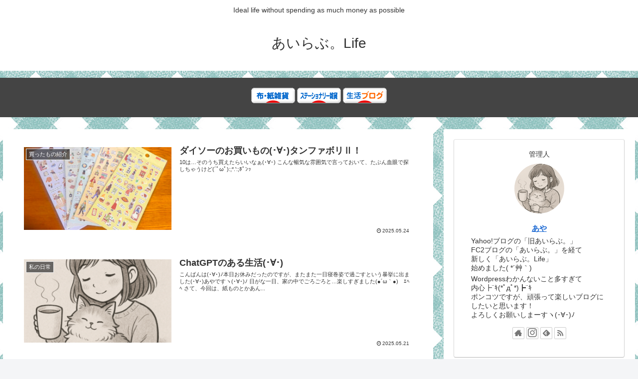

--- FILE ---
content_type: text/html; charset=UTF-8
request_url: https://ilovecollage-life.com/
body_size: 38549
content:
<!doctype html>
<html lang="ja">

<head>
<meta charset="utf-8">
<meta http-equiv="X-UA-Compatible" content="IE=edge">
<meta name="viewport" content="width=device-width, initial-scale=1.0, viewport-fit=cover"/>
<meta name="referrer" content="no-referrer-when-downgrade"/>

  
  <!-- Other Analytics -->
<meta name="google-site-verification" content="aSG0TI9iveWfkS0WCK-kQNtdNS7X7G9QT5GjJiO6Un4" />
<!-- /Other Analytics -->
<!-- preconnect dns-prefetch -->
<link rel="preconnect dns-prefetch" href="//www.googletagmanager.com">
<link rel="preconnect dns-prefetch" href="//www.google-analytics.com">
<link rel="preconnect dns-prefetch" href="//ajax.googleapis.com">
<link rel="preconnect dns-prefetch" href="//cdnjs.cloudflare.com">
<link rel="preconnect dns-prefetch" href="//pagead2.googlesyndication.com">
<link rel="preconnect dns-prefetch" href="//googleads.g.doubleclick.net">
<link rel="preconnect dns-prefetch" href="//tpc.googlesyndication.com">
<link rel="preconnect dns-prefetch" href="//ad.doubleclick.net">
<link rel="preconnect dns-prefetch" href="//www.gstatic.com">
<link rel="preconnect dns-prefetch" href="//cse.google.com">
<link rel="preconnect dns-prefetch" href="//fonts.gstatic.com">
<link rel="preconnect dns-prefetch" href="//fonts.googleapis.com">
<link rel="preconnect dns-prefetch" href="//cms.quantserve.com">
<link rel="preconnect dns-prefetch" href="//secure.gravatar.com">
<link rel="preconnect dns-prefetch" href="//cdn.syndication.twimg.com">
<link rel="preconnect dns-prefetch" href="//cdn.jsdelivr.net">
<link rel="preconnect dns-prefetch" href="//images-fe.ssl-images-amazon.com">
<link rel="preconnect dns-prefetch" href="//completion.amazon.com">
<link rel="preconnect dns-prefetch" href="//m.media-amazon.com">
<link rel="preconnect dns-prefetch" href="//i.moshimo.com">
<link rel="preconnect dns-prefetch" href="//aml.valuecommerce.com">
<link rel="preconnect dns-prefetch" href="//dalc.valuecommerce.com">
<link rel="preconnect dns-prefetch" href="//dalb.valuecommerce.com">
<title>あいらぶ。Life  |  Ideal life without spending as much money as possible</title>
<meta name='robots' content='max-image-preview:large' />

<!-- OGP -->
<meta property="og:type" content="website">
<meta property="og:description" content="Ideal life without spending as much money as possible">
<meta property="og:title" content="あいらぶ。Life">
<meta property="og:url" content="https://ilovecollage-life.com">
<meta property="og:image" content="https://ilovecollage-life.com/wp-content/themes/cocoon/screenshot.jpg">
<meta property="og:site_name" content="あいらぶ。Life">
<meta property="og:locale" content="ja_JP">
<meta property="article:published_time" content="2025-05-24T22:17:38+09:00" />
<meta property="article:modified_time" content="2025-05-24T22:17:38+09:00" />
<meta property="article:section" content="買ったもの紹介">
<meta property="article:tag" content="シール">
<meta property="article:tag" content="ダイソー">
<meta property="article:tag" content="タンファボリ">
<meta property="article:tag" content="タンファボリシール">
<!-- /OGP -->

<!-- Twitter Card -->
<meta name="twitter:card" content="summary_large_image">
<meta property="twitter:description" content="Ideal life without spending as much money as possible">
<meta property="twitter:title" content="あいらぶ。Life">
<meta property="twitter:url" content="https://ilovecollage-life.com">
<meta name="twitter:image" content="https://ilovecollage-life.com/wp-content/themes/cocoon/screenshot.jpg">
<meta name="twitter:domain" content="ilovecollage-life.com">
<!-- /Twitter Card -->
<link rel='dns-prefetch' href='//ajax.googleapis.com' />
<link rel='dns-prefetch' href='//cdnjs.cloudflare.com' />
<link rel='dns-prefetch' href='//www.google.com' />
<link rel="alternate" type="application/rss+xml" title="あいらぶ。Life &raquo; フィード" href="https://ilovecollage-life.com/feed/" />
<link rel="alternate" type="application/rss+xml" title="あいらぶ。Life &raquo; コメントフィード" href="https://ilovecollage-life.com/comments/feed/" />
<style id='wp-img-auto-sizes-contain-inline-css'>
img:is([sizes=auto i],[sizes^="auto," i]){contain-intrinsic-size:3000px 1500px}
/*# sourceURL=wp-img-auto-sizes-contain-inline-css */
</style>
<link rel='stylesheet' id='cocoon-style-css' href='https://ilovecollage-life.com/wp-content/themes/cocoon/style.css?ver=6.9&#038;fver=20210307103250' media='all' />
<style id='cocoon-style-inline-css'>
.main{width:860px}.sidebar{width:376px}@media screen and (max-width:1280px){.wrap{width:auto}.main,.sidebar,.sidebar-left .main,.sidebar-left .sidebar{margin:0 .5%}.main{width:67.4%}.sidebar{padding:1.5%;width:30%}.entry-card-thumb{width:38%}.entry-card-content{margin-left:40%}}.toc-checkbox{display:none}.toc-content{visibility:hidden;height:0;opacity:.2;transition:all .5s ease-out}.toc-checkbox:checked~.toc-content{visibility:visible;padding-top:.6em;height:100%;opacity:1}.toc-title::after{content:'[開く]';margin-left:.5em;cursor:pointer;font-size:.8em}.toc-title:hover::after{text-decoration:underline}.toc-checkbox:checked+.toc-title::after{content:'[閉じる]'}#respond{display:none}.entry-content>*,.demo .entry-content p{line-height:1.8}.article p,.demo .entry-content p,.article dl,.article ul,.article ol,.article blockquote,.article pre,.article table,.article .author-box,.article .blogcard-wrap,.article .login-user-only,.article .information-box,.article .question-box,.article .alert-box,.article .information,.article .question,.article .alert,.article .memo-box,.article .comment-box,.article .common-icon-box,.article .blank-box,.article .button-block,.article .micro-bottom,.article .caption-box,.article .tab-caption-box,.article .label-box,.article .toggle-wrap,.article .wp-block-image,.booklink-box,.article .kaerebalink-box,.article .tomarebalink-box,.article .product-item-box,.article .speech-wrap,.article .toc,.article .column-wrap,.article .new-entry-cards,.article .popular-entry-cards,.article .navi-entry-cards,.article .box-menus,.article .ranking-item,.article .wp-block-categories,.article .wp-block-archives,.article .wp-block-archives-dropdown,.article .wp-block-calendar,.article .rss-entry-cards,.article .ad-area,.article .wp-block-gallery,.article .wp-block-audio,.article .wp-block-cover,.article .wp-block-file,.article .wp-block-media-text,.article .wp-block-video,.article .wp-block-buttons,.article .wp-block-columns,.article .wp-block-separator,.article .components-placeholder,.article .wp-block-search,.article .wp-block-social-links,.article .timeline-box,.article .blogcard-type,.article .btn-wrap,.article .btn-wrap a,.article .block-box,.article .wp-block-embed,.article .wp-block-group,.article .wp-block-table,.article .scrollable-table,.article .wp-block-separator,[data-type="core/freeform"]{margin-bottom:1.8em}.article h2,.article h3,.article h4,.article h5,.article h6{margin-bottom:14px}@media screen and (max-width:480px){.page-body,.menu-content{font-size:12px}.article h2,.article h3,.article h4,.article h5,.article h6{margin-bottom:12px}}@media screen and (max-width:781px){.wp-block-column{margin-bottom:1.8em}}@media screen and (max-width:599px){.column-wrap>div{margin-bottom:1.8em}}.article h2,.article h3,.article h4,.article h5,.article h6{margin-top:2.4em}.article .micro-top{margin-bottom:.36em}.article .micro-bottom{margin-top:-1.62em}.article .micro-balloon{margin-bottom:.9em}.article .micro-bottom.micro-balloon{margin-top:-1.26em}.blank-box.bb-key-color{border-color:#19448e}.iic-key-color li::before{color:#19448e}.blank-box.bb-tab.bb-key-color::before{background-color:#19448e}.tb-key-color .toggle-button{border:1px solid #19448e;background:#19448e;color:#fff}.tb-key-color .toggle-button::before{color:#ccc}.tb-key-color .toggle-checkbox:checked~.toggle-content{border-color:#19448e}.cb-key-color.caption-box{border-color:#19448e}.cb-key-color .caption-box-label{background-color:#19448e;color:#fff}.tcb-key-color .tab-caption-box-label{background-color:#19448e;color:#fff}.tcb-key-color .tab-caption-box-content{border-color:#19448e}.lb-key-color .label-box-content{border-color:#19448e}.mc-key-color{background-color:#19448e;color:#fff;border:0}.mc-key-color.micro-bottom::after{border-bottom-color:#19448e;border-top-color:transparent}.mc-key-color::before{border-top-color:transparent;border-bottom-color:transparent}.mc-key-color::after{border-top-color:#19448e}.btn-key-color,.btn-wrap.btn-wrap-key-color>a{background-color:#19448e}.has-text-color.has-key-color-color{color:#19448e}.has-background.has-key-color-background-color{background-color:#19448e}.article.page-body,body#tinymce.wp-editor{background-color:#fff}.article.page-body,.editor-post-title__block .editor-post-title__input,body#tinymce.wp-editor{color:#333}.body .has-key-color-background-color{background-color:#19448e}.body .has-key-color-color{color:#19448e}.body .has-key-color-border-color{border-color:#19448e}.btn-wrap.has-key-color-background-color>a{background-color:#19448e}.btn-wrap.has-key-color-color>a{color:#19448e}.btn-wrap.has-key-color-border-color>a{border-color:#19448e}.bb-tab.has-key-color-border-color .bb-label{background-color:#19448e}.toggle-wrap.has-key-color-border-color .toggle-button{background-color:#19448e}.toggle-wrap.has-key-color-border-color .toggle-button,.toggle-wrap.has-key-color-border-color .toggle-content{border-color:#19448e}.iconlist-box.has-key-color-icon-color li::before{color:#19448e}.micro-balloon.has-key-color-background-color{background-color:#19448e;border-color:transparent}.micro-balloon.has-key-color-background-color.micro-bottom::after{border-bottom-color:#19448e;border-top-color:transparent}.micro-balloon.has-key-color-background-color::before{border-top-color:transparent;border-bottom-color:transparent}.micro-balloon.has-key-color-background-color::after{border-top-color:#19448e}.micro-balloon.has-border-color.has-key-color-border-color{border-color:#19448e}.micro-balloon.micro-top.has-key-color-border-color::before{border-top-color:#19448e}.micro-balloon.micro-bottom.has-key-color-border-color::before{border-bottom-color:#19448e}.caption-box.has-key-color-border-color .box-label{background-color:#19448e}.tab-caption-box.has-key-color-border-color .box-label{background-color:#19448e}.tab-caption-box.has-key-color-border-color .box-content{border-color:#19448e}.tab-caption-box.has-key-color-background-color .box-content{background-color:#19448e}.label-box.has-key-color-border-color .box-content{border-color:#19448e}.label-box.has-key-color-background-color .box-content{background-color:#19448e}.sbp-l .speech-balloon.has-key-color-border-color::before{border-right-color:#19448e}.sbp-r .speech-balloon.has-key-color-border-color::before{border-left-color:#19448e}.sbp-l .speech-balloon.has-key-color-background-color::after{border-right-color:#19448e}.sbp-r .speech-balloon.has-key-color-background-color::after{border-left-color:#19448e}.sbs-line.sbp-r .speech-balloon.has-key-color-background-color{background-color:#19448e}.sbs-line.sbp-r .speech-balloon.has-key-color-border-color{border-color:#19448e}.speech-wrap.sbs-think .speech-balloon.has-key-color-border-color::before,.speech-wrap.sbs-think .speech-balloon.has-key-color-border-color::after{border-color:#19448e}.sbs-think .speech-balloon.has-key-color-background-color::before,.sbs-think .speech-balloon.has-key-color-background-color::after{background-color:#19448e}.timeline-box.has-key-color-point-color .timeline-item::before{background-color:#19448e}.body .has-red-background-color{background-color:#e60033}.body .has-red-color{color:#e60033}.body .has-red-border-color{border-color:#e60033}.btn-wrap.has-red-background-color>a{background-color:#e60033}.btn-wrap.has-red-color>a{color:#e60033}.btn-wrap.has-red-border-color>a{border-color:#e60033}.bb-tab.has-red-border-color .bb-label{background-color:#e60033}.toggle-wrap.has-red-border-color .toggle-button{background-color:#e60033}.toggle-wrap.has-red-border-color .toggle-button,.toggle-wrap.has-red-border-color .toggle-content{border-color:#e60033}.iconlist-box.has-red-icon-color li::before{color:#e60033}.micro-balloon.has-red-background-color{background-color:#e60033;border-color:transparent}.micro-balloon.has-red-background-color.micro-bottom::after{border-bottom-color:#e60033;border-top-color:transparent}.micro-balloon.has-red-background-color::before{border-top-color:transparent;border-bottom-color:transparent}.micro-balloon.has-red-background-color::after{border-top-color:#e60033}.micro-balloon.has-border-color.has-red-border-color{border-color:#e60033}.micro-balloon.micro-top.has-red-border-color::before{border-top-color:#e60033}.micro-balloon.micro-bottom.has-red-border-color::before{border-bottom-color:#e60033}.caption-box.has-red-border-color .box-label{background-color:#e60033}.tab-caption-box.has-red-border-color .box-label{background-color:#e60033}.tab-caption-box.has-red-border-color .box-content{border-color:#e60033}.tab-caption-box.has-red-background-color .box-content{background-color:#e60033}.label-box.has-red-border-color .box-content{border-color:#e60033}.label-box.has-red-background-color .box-content{background-color:#e60033}.sbp-l .speech-balloon.has-red-border-color::before{border-right-color:#e60033}.sbp-r .speech-balloon.has-red-border-color::before{border-left-color:#e60033}.sbp-l .speech-balloon.has-red-background-color::after{border-right-color:#e60033}.sbp-r .speech-balloon.has-red-background-color::after{border-left-color:#e60033}.sbs-line.sbp-r .speech-balloon.has-red-background-color{background-color:#e60033}.sbs-line.sbp-r .speech-balloon.has-red-border-color{border-color:#e60033}.speech-wrap.sbs-think .speech-balloon.has-red-border-color::before,.speech-wrap.sbs-think .speech-balloon.has-red-border-color::after{border-color:#e60033}.sbs-think .speech-balloon.has-red-background-color::before,.sbs-think .speech-balloon.has-red-background-color::after{background-color:#e60033}.timeline-box.has-red-point-color .timeline-item::before{background-color:#e60033}.body .has-pink-background-color{background-color:#e95295}.body .has-pink-color{color:#e95295}.body .has-pink-border-color{border-color:#e95295}.btn-wrap.has-pink-background-color>a{background-color:#e95295}.btn-wrap.has-pink-color>a{color:#e95295}.btn-wrap.has-pink-border-color>a{border-color:#e95295}.bb-tab.has-pink-border-color .bb-label{background-color:#e95295}.toggle-wrap.has-pink-border-color .toggle-button{background-color:#e95295}.toggle-wrap.has-pink-border-color .toggle-button,.toggle-wrap.has-pink-border-color .toggle-content{border-color:#e95295}.iconlist-box.has-pink-icon-color li::before{color:#e95295}.micro-balloon.has-pink-background-color{background-color:#e95295;border-color:transparent}.micro-balloon.has-pink-background-color.micro-bottom::after{border-bottom-color:#e95295;border-top-color:transparent}.micro-balloon.has-pink-background-color::before{border-top-color:transparent;border-bottom-color:transparent}.micro-balloon.has-pink-background-color::after{border-top-color:#e95295}.micro-balloon.has-border-color.has-pink-border-color{border-color:#e95295}.micro-balloon.micro-top.has-pink-border-color::before{border-top-color:#e95295}.micro-balloon.micro-bottom.has-pink-border-color::before{border-bottom-color:#e95295}.caption-box.has-pink-border-color .box-label{background-color:#e95295}.tab-caption-box.has-pink-border-color .box-label{background-color:#e95295}.tab-caption-box.has-pink-border-color .box-content{border-color:#e95295}.tab-caption-box.has-pink-background-color .box-content{background-color:#e95295}.label-box.has-pink-border-color .box-content{border-color:#e95295}.label-box.has-pink-background-color .box-content{background-color:#e95295}.sbp-l .speech-balloon.has-pink-border-color::before{border-right-color:#e95295}.sbp-r .speech-balloon.has-pink-border-color::before{border-left-color:#e95295}.sbp-l .speech-balloon.has-pink-background-color::after{border-right-color:#e95295}.sbp-r .speech-balloon.has-pink-background-color::after{border-left-color:#e95295}.sbs-line.sbp-r .speech-balloon.has-pink-background-color{background-color:#e95295}.sbs-line.sbp-r .speech-balloon.has-pink-border-color{border-color:#e95295}.speech-wrap.sbs-think .speech-balloon.has-pink-border-color::before,.speech-wrap.sbs-think .speech-balloon.has-pink-border-color::after{border-color:#e95295}.sbs-think .speech-balloon.has-pink-background-color::before,.sbs-think .speech-balloon.has-pink-background-color::after{background-color:#e95295}.timeline-box.has-pink-point-color .timeline-item::before{background-color:#e95295}.body .has-purple-background-color{background-color:#884898}.body .has-purple-color{color:#884898}.body .has-purple-border-color{border-color:#884898}.btn-wrap.has-purple-background-color>a{background-color:#884898}.btn-wrap.has-purple-color>a{color:#884898}.btn-wrap.has-purple-border-color>a{border-color:#884898}.bb-tab.has-purple-border-color .bb-label{background-color:#884898}.toggle-wrap.has-purple-border-color .toggle-button{background-color:#884898}.toggle-wrap.has-purple-border-color .toggle-button,.toggle-wrap.has-purple-border-color .toggle-content{border-color:#884898}.iconlist-box.has-purple-icon-color li::before{color:#884898}.micro-balloon.has-purple-background-color{background-color:#884898;border-color:transparent}.micro-balloon.has-purple-background-color.micro-bottom::after{border-bottom-color:#884898;border-top-color:transparent}.micro-balloon.has-purple-background-color::before{border-top-color:transparent;border-bottom-color:transparent}.micro-balloon.has-purple-background-color::after{border-top-color:#884898}.micro-balloon.has-border-color.has-purple-border-color{border-color:#884898}.micro-balloon.micro-top.has-purple-border-color::before{border-top-color:#884898}.micro-balloon.micro-bottom.has-purple-border-color::before{border-bottom-color:#884898}.caption-box.has-purple-border-color .box-label{background-color:#884898}.tab-caption-box.has-purple-border-color .box-label{background-color:#884898}.tab-caption-box.has-purple-border-color .box-content{border-color:#884898}.tab-caption-box.has-purple-background-color .box-content{background-color:#884898}.label-box.has-purple-border-color .box-content{border-color:#884898}.label-box.has-purple-background-color .box-content{background-color:#884898}.sbp-l .speech-balloon.has-purple-border-color::before{border-right-color:#884898}.sbp-r .speech-balloon.has-purple-border-color::before{border-left-color:#884898}.sbp-l .speech-balloon.has-purple-background-color::after{border-right-color:#884898}.sbp-r .speech-balloon.has-purple-background-color::after{border-left-color:#884898}.sbs-line.sbp-r .speech-balloon.has-purple-background-color{background-color:#884898}.sbs-line.sbp-r .speech-balloon.has-purple-border-color{border-color:#884898}.speech-wrap.sbs-think .speech-balloon.has-purple-border-color::before,.speech-wrap.sbs-think .speech-balloon.has-purple-border-color::after{border-color:#884898}.sbs-think .speech-balloon.has-purple-background-color::before,.sbs-think .speech-balloon.has-purple-background-color::after{background-color:#884898}.timeline-box.has-purple-point-color .timeline-item::before{background-color:#884898}.body .has-deep-background-color{background-color:#55295b}.body .has-deep-color{color:#55295b}.body .has-deep-border-color{border-color:#55295b}.btn-wrap.has-deep-background-color>a{background-color:#55295b}.btn-wrap.has-deep-color>a{color:#55295b}.btn-wrap.has-deep-border-color>a{border-color:#55295b}.bb-tab.has-deep-border-color .bb-label{background-color:#55295b}.toggle-wrap.has-deep-border-color .toggle-button{background-color:#55295b}.toggle-wrap.has-deep-border-color .toggle-button,.toggle-wrap.has-deep-border-color .toggle-content{border-color:#55295b}.iconlist-box.has-deep-icon-color li::before{color:#55295b}.micro-balloon.has-deep-background-color{background-color:#55295b;border-color:transparent}.micro-balloon.has-deep-background-color.micro-bottom::after{border-bottom-color:#55295b;border-top-color:transparent}.micro-balloon.has-deep-background-color::before{border-top-color:transparent;border-bottom-color:transparent}.micro-balloon.has-deep-background-color::after{border-top-color:#55295b}.micro-balloon.has-border-color.has-deep-border-color{border-color:#55295b}.micro-balloon.micro-top.has-deep-border-color::before{border-top-color:#55295b}.micro-balloon.micro-bottom.has-deep-border-color::before{border-bottom-color:#55295b}.caption-box.has-deep-border-color .box-label{background-color:#55295b}.tab-caption-box.has-deep-border-color .box-label{background-color:#55295b}.tab-caption-box.has-deep-border-color .box-content{border-color:#55295b}.tab-caption-box.has-deep-background-color .box-content{background-color:#55295b}.label-box.has-deep-border-color .box-content{border-color:#55295b}.label-box.has-deep-background-color .box-content{background-color:#55295b}.sbp-l .speech-balloon.has-deep-border-color::before{border-right-color:#55295b}.sbp-r .speech-balloon.has-deep-border-color::before{border-left-color:#55295b}.sbp-l .speech-balloon.has-deep-background-color::after{border-right-color:#55295b}.sbp-r .speech-balloon.has-deep-background-color::after{border-left-color:#55295b}.sbs-line.sbp-r .speech-balloon.has-deep-background-color{background-color:#55295b}.sbs-line.sbp-r .speech-balloon.has-deep-border-color{border-color:#55295b}.speech-wrap.sbs-think .speech-balloon.has-deep-border-color::before,.speech-wrap.sbs-think .speech-balloon.has-deep-border-color::after{border-color:#55295b}.sbs-think .speech-balloon.has-deep-background-color::before,.sbs-think .speech-balloon.has-deep-background-color::after{background-color:#55295b}.timeline-box.has-deep-point-color .timeline-item::before{background-color:#55295b}.body .has-indigo-background-color{background-color:#1e50a2}.body .has-indigo-color{color:#1e50a2}.body .has-indigo-border-color{border-color:#1e50a2}.btn-wrap.has-indigo-background-color>a{background-color:#1e50a2}.btn-wrap.has-indigo-color>a{color:#1e50a2}.btn-wrap.has-indigo-border-color>a{border-color:#1e50a2}.bb-tab.has-indigo-border-color .bb-label{background-color:#1e50a2}.toggle-wrap.has-indigo-border-color .toggle-button{background-color:#1e50a2}.toggle-wrap.has-indigo-border-color .toggle-button,.toggle-wrap.has-indigo-border-color .toggle-content{border-color:#1e50a2}.iconlist-box.has-indigo-icon-color li::before{color:#1e50a2}.micro-balloon.has-indigo-background-color{background-color:#1e50a2;border-color:transparent}.micro-balloon.has-indigo-background-color.micro-bottom::after{border-bottom-color:#1e50a2;border-top-color:transparent}.micro-balloon.has-indigo-background-color::before{border-top-color:transparent;border-bottom-color:transparent}.micro-balloon.has-indigo-background-color::after{border-top-color:#1e50a2}.micro-balloon.has-border-color.has-indigo-border-color{border-color:#1e50a2}.micro-balloon.micro-top.has-indigo-border-color::before{border-top-color:#1e50a2}.micro-balloon.micro-bottom.has-indigo-border-color::before{border-bottom-color:#1e50a2}.caption-box.has-indigo-border-color .box-label{background-color:#1e50a2}.tab-caption-box.has-indigo-border-color .box-label{background-color:#1e50a2}.tab-caption-box.has-indigo-border-color .box-content{border-color:#1e50a2}.tab-caption-box.has-indigo-background-color .box-content{background-color:#1e50a2}.label-box.has-indigo-border-color .box-content{border-color:#1e50a2}.label-box.has-indigo-background-color .box-content{background-color:#1e50a2}.sbp-l .speech-balloon.has-indigo-border-color::before{border-right-color:#1e50a2}.sbp-r .speech-balloon.has-indigo-border-color::before{border-left-color:#1e50a2}.sbp-l .speech-balloon.has-indigo-background-color::after{border-right-color:#1e50a2}.sbp-r .speech-balloon.has-indigo-background-color::after{border-left-color:#1e50a2}.sbs-line.sbp-r .speech-balloon.has-indigo-background-color{background-color:#1e50a2}.sbs-line.sbp-r .speech-balloon.has-indigo-border-color{border-color:#1e50a2}.speech-wrap.sbs-think .speech-balloon.has-indigo-border-color::before,.speech-wrap.sbs-think .speech-balloon.has-indigo-border-color::after{border-color:#1e50a2}.sbs-think .speech-balloon.has-indigo-background-color::before,.sbs-think .speech-balloon.has-indigo-background-color::after{background-color:#1e50a2}.timeline-box.has-indigo-point-color .timeline-item::before{background-color:#1e50a2}.body .has-blue-background-color{background-color:#0095d9}.body .has-blue-color{color:#0095d9}.body .has-blue-border-color{border-color:#0095d9}.btn-wrap.has-blue-background-color>a{background-color:#0095d9}.btn-wrap.has-blue-color>a{color:#0095d9}.btn-wrap.has-blue-border-color>a{border-color:#0095d9}.bb-tab.has-blue-border-color .bb-label{background-color:#0095d9}.toggle-wrap.has-blue-border-color .toggle-button{background-color:#0095d9}.toggle-wrap.has-blue-border-color .toggle-button,.toggle-wrap.has-blue-border-color .toggle-content{border-color:#0095d9}.iconlist-box.has-blue-icon-color li::before{color:#0095d9}.micro-balloon.has-blue-background-color{background-color:#0095d9;border-color:transparent}.micro-balloon.has-blue-background-color.micro-bottom::after{border-bottom-color:#0095d9;border-top-color:transparent}.micro-balloon.has-blue-background-color::before{border-top-color:transparent;border-bottom-color:transparent}.micro-balloon.has-blue-background-color::after{border-top-color:#0095d9}.micro-balloon.has-border-color.has-blue-border-color{border-color:#0095d9}.micro-balloon.micro-top.has-blue-border-color::before{border-top-color:#0095d9}.micro-balloon.micro-bottom.has-blue-border-color::before{border-bottom-color:#0095d9}.caption-box.has-blue-border-color .box-label{background-color:#0095d9}.tab-caption-box.has-blue-border-color .box-label{background-color:#0095d9}.tab-caption-box.has-blue-border-color .box-content{border-color:#0095d9}.tab-caption-box.has-blue-background-color .box-content{background-color:#0095d9}.label-box.has-blue-border-color .box-content{border-color:#0095d9}.label-box.has-blue-background-color .box-content{background-color:#0095d9}.sbp-l .speech-balloon.has-blue-border-color::before{border-right-color:#0095d9}.sbp-r .speech-balloon.has-blue-border-color::before{border-left-color:#0095d9}.sbp-l .speech-balloon.has-blue-background-color::after{border-right-color:#0095d9}.sbp-r .speech-balloon.has-blue-background-color::after{border-left-color:#0095d9}.sbs-line.sbp-r .speech-balloon.has-blue-background-color{background-color:#0095d9}.sbs-line.sbp-r .speech-balloon.has-blue-border-color{border-color:#0095d9}.speech-wrap.sbs-think .speech-balloon.has-blue-border-color::before,.speech-wrap.sbs-think .speech-balloon.has-blue-border-color::after{border-color:#0095d9}.sbs-think .speech-balloon.has-blue-background-color::before,.sbs-think .speech-balloon.has-blue-background-color::after{background-color:#0095d9}.timeline-box.has-blue-point-color .timeline-item::before{background-color:#0095d9}.body .has-light-blue-background-color{background-color:#2ca9e1}.body .has-light-blue-color{color:#2ca9e1}.body .has-light-blue-border-color{border-color:#2ca9e1}.btn-wrap.has-light-blue-background-color>a{background-color:#2ca9e1}.btn-wrap.has-light-blue-color>a{color:#2ca9e1}.btn-wrap.has-light-blue-border-color>a{border-color:#2ca9e1}.bb-tab.has-light-blue-border-color .bb-label{background-color:#2ca9e1}.toggle-wrap.has-light-blue-border-color .toggle-button{background-color:#2ca9e1}.toggle-wrap.has-light-blue-border-color .toggle-button,.toggle-wrap.has-light-blue-border-color .toggle-content{border-color:#2ca9e1}.iconlist-box.has-light-blue-icon-color li::before{color:#2ca9e1}.micro-balloon.has-light-blue-background-color{background-color:#2ca9e1;border-color:transparent}.micro-balloon.has-light-blue-background-color.micro-bottom::after{border-bottom-color:#2ca9e1;border-top-color:transparent}.micro-balloon.has-light-blue-background-color::before{border-top-color:transparent;border-bottom-color:transparent}.micro-balloon.has-light-blue-background-color::after{border-top-color:#2ca9e1}.micro-balloon.has-border-color.has-light-blue-border-color{border-color:#2ca9e1}.micro-balloon.micro-top.has-light-blue-border-color::before{border-top-color:#2ca9e1}.micro-balloon.micro-bottom.has-light-blue-border-color::before{border-bottom-color:#2ca9e1}.caption-box.has-light-blue-border-color .box-label{background-color:#2ca9e1}.tab-caption-box.has-light-blue-border-color .box-label{background-color:#2ca9e1}.tab-caption-box.has-light-blue-border-color .box-content{border-color:#2ca9e1}.tab-caption-box.has-light-blue-background-color .box-content{background-color:#2ca9e1}.label-box.has-light-blue-border-color .box-content{border-color:#2ca9e1}.label-box.has-light-blue-background-color .box-content{background-color:#2ca9e1}.sbp-l .speech-balloon.has-light-blue-border-color::before{border-right-color:#2ca9e1}.sbp-r .speech-balloon.has-light-blue-border-color::before{border-left-color:#2ca9e1}.sbp-l .speech-balloon.has-light-blue-background-color::after{border-right-color:#2ca9e1}.sbp-r .speech-balloon.has-light-blue-background-color::after{border-left-color:#2ca9e1}.sbs-line.sbp-r .speech-balloon.has-light-blue-background-color{background-color:#2ca9e1}.sbs-line.sbp-r .speech-balloon.has-light-blue-border-color{border-color:#2ca9e1}.speech-wrap.sbs-think .speech-balloon.has-light-blue-border-color::before,.speech-wrap.sbs-think .speech-balloon.has-light-blue-border-color::after{border-color:#2ca9e1}.sbs-think .speech-balloon.has-light-blue-background-color::before,.sbs-think .speech-balloon.has-light-blue-background-color::after{background-color:#2ca9e1}.timeline-box.has-light-blue-point-color .timeline-item::before{background-color:#2ca9e1}.body .has-cyan-background-color{background-color:#00a3af}.body .has-cyan-color{color:#00a3af}.body .has-cyan-border-color{border-color:#00a3af}.btn-wrap.has-cyan-background-color>a{background-color:#00a3af}.btn-wrap.has-cyan-color>a{color:#00a3af}.btn-wrap.has-cyan-border-color>a{border-color:#00a3af}.bb-tab.has-cyan-border-color .bb-label{background-color:#00a3af}.toggle-wrap.has-cyan-border-color .toggle-button{background-color:#00a3af}.toggle-wrap.has-cyan-border-color .toggle-button,.toggle-wrap.has-cyan-border-color .toggle-content{border-color:#00a3af}.iconlist-box.has-cyan-icon-color li::before{color:#00a3af}.micro-balloon.has-cyan-background-color{background-color:#00a3af;border-color:transparent}.micro-balloon.has-cyan-background-color.micro-bottom::after{border-bottom-color:#00a3af;border-top-color:transparent}.micro-balloon.has-cyan-background-color::before{border-top-color:transparent;border-bottom-color:transparent}.micro-balloon.has-cyan-background-color::after{border-top-color:#00a3af}.micro-balloon.has-border-color.has-cyan-border-color{border-color:#00a3af}.micro-balloon.micro-top.has-cyan-border-color::before{border-top-color:#00a3af}.micro-balloon.micro-bottom.has-cyan-border-color::before{border-bottom-color:#00a3af}.caption-box.has-cyan-border-color .box-label{background-color:#00a3af}.tab-caption-box.has-cyan-border-color .box-label{background-color:#00a3af}.tab-caption-box.has-cyan-border-color .box-content{border-color:#00a3af}.tab-caption-box.has-cyan-background-color .box-content{background-color:#00a3af}.label-box.has-cyan-border-color .box-content{border-color:#00a3af}.label-box.has-cyan-background-color .box-content{background-color:#00a3af}.sbp-l .speech-balloon.has-cyan-border-color::before{border-right-color:#00a3af}.sbp-r .speech-balloon.has-cyan-border-color::before{border-left-color:#00a3af}.sbp-l .speech-balloon.has-cyan-background-color::after{border-right-color:#00a3af}.sbp-r .speech-balloon.has-cyan-background-color::after{border-left-color:#00a3af}.sbs-line.sbp-r .speech-balloon.has-cyan-background-color{background-color:#00a3af}.sbs-line.sbp-r .speech-balloon.has-cyan-border-color{border-color:#00a3af}.speech-wrap.sbs-think .speech-balloon.has-cyan-border-color::before,.speech-wrap.sbs-think .speech-balloon.has-cyan-border-color::after{border-color:#00a3af}.sbs-think .speech-balloon.has-cyan-background-color::before,.sbs-think .speech-balloon.has-cyan-background-color::after{background-color:#00a3af}.timeline-box.has-cyan-point-color .timeline-item::before{background-color:#00a3af}.body .has-teal-background-color{background-color:#007b43}.body .has-teal-color{color:#007b43}.body .has-teal-border-color{border-color:#007b43}.btn-wrap.has-teal-background-color>a{background-color:#007b43}.btn-wrap.has-teal-color>a{color:#007b43}.btn-wrap.has-teal-border-color>a{border-color:#007b43}.bb-tab.has-teal-border-color .bb-label{background-color:#007b43}.toggle-wrap.has-teal-border-color .toggle-button{background-color:#007b43}.toggle-wrap.has-teal-border-color .toggle-button,.toggle-wrap.has-teal-border-color .toggle-content{border-color:#007b43}.iconlist-box.has-teal-icon-color li::before{color:#007b43}.micro-balloon.has-teal-background-color{background-color:#007b43;border-color:transparent}.micro-balloon.has-teal-background-color.micro-bottom::after{border-bottom-color:#007b43;border-top-color:transparent}.micro-balloon.has-teal-background-color::before{border-top-color:transparent;border-bottom-color:transparent}.micro-balloon.has-teal-background-color::after{border-top-color:#007b43}.micro-balloon.has-border-color.has-teal-border-color{border-color:#007b43}.micro-balloon.micro-top.has-teal-border-color::before{border-top-color:#007b43}.micro-balloon.micro-bottom.has-teal-border-color::before{border-bottom-color:#007b43}.caption-box.has-teal-border-color .box-label{background-color:#007b43}.tab-caption-box.has-teal-border-color .box-label{background-color:#007b43}.tab-caption-box.has-teal-border-color .box-content{border-color:#007b43}.tab-caption-box.has-teal-background-color .box-content{background-color:#007b43}.label-box.has-teal-border-color .box-content{border-color:#007b43}.label-box.has-teal-background-color .box-content{background-color:#007b43}.sbp-l .speech-balloon.has-teal-border-color::before{border-right-color:#007b43}.sbp-r .speech-balloon.has-teal-border-color::before{border-left-color:#007b43}.sbp-l .speech-balloon.has-teal-background-color::after{border-right-color:#007b43}.sbp-r .speech-balloon.has-teal-background-color::after{border-left-color:#007b43}.sbs-line.sbp-r .speech-balloon.has-teal-background-color{background-color:#007b43}.sbs-line.sbp-r .speech-balloon.has-teal-border-color{border-color:#007b43}.speech-wrap.sbs-think .speech-balloon.has-teal-border-color::before,.speech-wrap.sbs-think .speech-balloon.has-teal-border-color::after{border-color:#007b43}.sbs-think .speech-balloon.has-teal-background-color::before,.sbs-think .speech-balloon.has-teal-background-color::after{background-color:#007b43}.timeline-box.has-teal-point-color .timeline-item::before{background-color:#007b43}.body .has-green-background-color{background-color:#3eb370}.body .has-green-color{color:#3eb370}.body .has-green-border-color{border-color:#3eb370}.btn-wrap.has-green-background-color>a{background-color:#3eb370}.btn-wrap.has-green-color>a{color:#3eb370}.btn-wrap.has-green-border-color>a{border-color:#3eb370}.bb-tab.has-green-border-color .bb-label{background-color:#3eb370}.toggle-wrap.has-green-border-color .toggle-button{background-color:#3eb370}.toggle-wrap.has-green-border-color .toggle-button,.toggle-wrap.has-green-border-color .toggle-content{border-color:#3eb370}.iconlist-box.has-green-icon-color li::before{color:#3eb370}.micro-balloon.has-green-background-color{background-color:#3eb370;border-color:transparent}.micro-balloon.has-green-background-color.micro-bottom::after{border-bottom-color:#3eb370;border-top-color:transparent}.micro-balloon.has-green-background-color::before{border-top-color:transparent;border-bottom-color:transparent}.micro-balloon.has-green-background-color::after{border-top-color:#3eb370}.micro-balloon.has-border-color.has-green-border-color{border-color:#3eb370}.micro-balloon.micro-top.has-green-border-color::before{border-top-color:#3eb370}.micro-balloon.micro-bottom.has-green-border-color::before{border-bottom-color:#3eb370}.caption-box.has-green-border-color .box-label{background-color:#3eb370}.tab-caption-box.has-green-border-color .box-label{background-color:#3eb370}.tab-caption-box.has-green-border-color .box-content{border-color:#3eb370}.tab-caption-box.has-green-background-color .box-content{background-color:#3eb370}.label-box.has-green-border-color .box-content{border-color:#3eb370}.label-box.has-green-background-color .box-content{background-color:#3eb370}.sbp-l .speech-balloon.has-green-border-color::before{border-right-color:#3eb370}.sbp-r .speech-balloon.has-green-border-color::before{border-left-color:#3eb370}.sbp-l .speech-balloon.has-green-background-color::after{border-right-color:#3eb370}.sbp-r .speech-balloon.has-green-background-color::after{border-left-color:#3eb370}.sbs-line.sbp-r .speech-balloon.has-green-background-color{background-color:#3eb370}.sbs-line.sbp-r .speech-balloon.has-green-border-color{border-color:#3eb370}.speech-wrap.sbs-think .speech-balloon.has-green-border-color::before,.speech-wrap.sbs-think .speech-balloon.has-green-border-color::after{border-color:#3eb370}.sbs-think .speech-balloon.has-green-background-color::before,.sbs-think .speech-balloon.has-green-background-color::after{background-color:#3eb370}.timeline-box.has-green-point-color .timeline-item::before{background-color:#3eb370}.body .has-light-green-background-color{background-color:#8bc34a}.body .has-light-green-color{color:#8bc34a}.body .has-light-green-border-color{border-color:#8bc34a}.btn-wrap.has-light-green-background-color>a{background-color:#8bc34a}.btn-wrap.has-light-green-color>a{color:#8bc34a}.btn-wrap.has-light-green-border-color>a{border-color:#8bc34a}.bb-tab.has-light-green-border-color .bb-label{background-color:#8bc34a}.toggle-wrap.has-light-green-border-color .toggle-button{background-color:#8bc34a}.toggle-wrap.has-light-green-border-color .toggle-button,.toggle-wrap.has-light-green-border-color .toggle-content{border-color:#8bc34a}.iconlist-box.has-light-green-icon-color li::before{color:#8bc34a}.micro-balloon.has-light-green-background-color{background-color:#8bc34a;border-color:transparent}.micro-balloon.has-light-green-background-color.micro-bottom::after{border-bottom-color:#8bc34a;border-top-color:transparent}.micro-balloon.has-light-green-background-color::before{border-top-color:transparent;border-bottom-color:transparent}.micro-balloon.has-light-green-background-color::after{border-top-color:#8bc34a}.micro-balloon.has-border-color.has-light-green-border-color{border-color:#8bc34a}.micro-balloon.micro-top.has-light-green-border-color::before{border-top-color:#8bc34a}.micro-balloon.micro-bottom.has-light-green-border-color::before{border-bottom-color:#8bc34a}.caption-box.has-light-green-border-color .box-label{background-color:#8bc34a}.tab-caption-box.has-light-green-border-color .box-label{background-color:#8bc34a}.tab-caption-box.has-light-green-border-color .box-content{border-color:#8bc34a}.tab-caption-box.has-light-green-background-color .box-content{background-color:#8bc34a}.label-box.has-light-green-border-color .box-content{border-color:#8bc34a}.label-box.has-light-green-background-color .box-content{background-color:#8bc34a}.sbp-l .speech-balloon.has-light-green-border-color::before{border-right-color:#8bc34a}.sbp-r .speech-balloon.has-light-green-border-color::before{border-left-color:#8bc34a}.sbp-l .speech-balloon.has-light-green-background-color::after{border-right-color:#8bc34a}.sbp-r .speech-balloon.has-light-green-background-color::after{border-left-color:#8bc34a}.sbs-line.sbp-r .speech-balloon.has-light-green-background-color{background-color:#8bc34a}.sbs-line.sbp-r .speech-balloon.has-light-green-border-color{border-color:#8bc34a}.speech-wrap.sbs-think .speech-balloon.has-light-green-border-color::before,.speech-wrap.sbs-think .speech-balloon.has-light-green-border-color::after{border-color:#8bc34a}.sbs-think .speech-balloon.has-light-green-background-color::before,.sbs-think .speech-balloon.has-light-green-background-color::after{background-color:#8bc34a}.timeline-box.has-light-green-point-color .timeline-item::before{background-color:#8bc34a}.body .has-lime-background-color{background-color:#c3d825}.body .has-lime-color{color:#c3d825}.body .has-lime-border-color{border-color:#c3d825}.btn-wrap.has-lime-background-color>a{background-color:#c3d825}.btn-wrap.has-lime-color>a{color:#c3d825}.btn-wrap.has-lime-border-color>a{border-color:#c3d825}.bb-tab.has-lime-border-color .bb-label{background-color:#c3d825}.toggle-wrap.has-lime-border-color .toggle-button{background-color:#c3d825}.toggle-wrap.has-lime-border-color .toggle-button,.toggle-wrap.has-lime-border-color .toggle-content{border-color:#c3d825}.iconlist-box.has-lime-icon-color li::before{color:#c3d825}.micro-balloon.has-lime-background-color{background-color:#c3d825;border-color:transparent}.micro-balloon.has-lime-background-color.micro-bottom::after{border-bottom-color:#c3d825;border-top-color:transparent}.micro-balloon.has-lime-background-color::before{border-top-color:transparent;border-bottom-color:transparent}.micro-balloon.has-lime-background-color::after{border-top-color:#c3d825}.micro-balloon.has-border-color.has-lime-border-color{border-color:#c3d825}.micro-balloon.micro-top.has-lime-border-color::before{border-top-color:#c3d825}.micro-balloon.micro-bottom.has-lime-border-color::before{border-bottom-color:#c3d825}.caption-box.has-lime-border-color .box-label{background-color:#c3d825}.tab-caption-box.has-lime-border-color .box-label{background-color:#c3d825}.tab-caption-box.has-lime-border-color .box-content{border-color:#c3d825}.tab-caption-box.has-lime-background-color .box-content{background-color:#c3d825}.label-box.has-lime-border-color .box-content{border-color:#c3d825}.label-box.has-lime-background-color .box-content{background-color:#c3d825}.sbp-l .speech-balloon.has-lime-border-color::before{border-right-color:#c3d825}.sbp-r .speech-balloon.has-lime-border-color::before{border-left-color:#c3d825}.sbp-l .speech-balloon.has-lime-background-color::after{border-right-color:#c3d825}.sbp-r .speech-balloon.has-lime-background-color::after{border-left-color:#c3d825}.sbs-line.sbp-r .speech-balloon.has-lime-background-color{background-color:#c3d825}.sbs-line.sbp-r .speech-balloon.has-lime-border-color{border-color:#c3d825}.speech-wrap.sbs-think .speech-balloon.has-lime-border-color::before,.speech-wrap.sbs-think .speech-balloon.has-lime-border-color::after{border-color:#c3d825}.sbs-think .speech-balloon.has-lime-background-color::before,.sbs-think .speech-balloon.has-lime-background-color::after{background-color:#c3d825}.timeline-box.has-lime-point-color .timeline-item::before{background-color:#c3d825}.body .has-yellow-background-color{background-color:#ffd900}.body .has-yellow-color{color:#ffd900}.body .has-yellow-border-color{border-color:#ffd900}.btn-wrap.has-yellow-background-color>a{background-color:#ffd900}.btn-wrap.has-yellow-color>a{color:#ffd900}.btn-wrap.has-yellow-border-color>a{border-color:#ffd900}.bb-tab.has-yellow-border-color .bb-label{background-color:#ffd900}.toggle-wrap.has-yellow-border-color .toggle-button{background-color:#ffd900}.toggle-wrap.has-yellow-border-color .toggle-button,.toggle-wrap.has-yellow-border-color .toggle-content{border-color:#ffd900}.iconlist-box.has-yellow-icon-color li::before{color:#ffd900}.micro-balloon.has-yellow-background-color{background-color:#ffd900;border-color:transparent}.micro-balloon.has-yellow-background-color.micro-bottom::after{border-bottom-color:#ffd900;border-top-color:transparent}.micro-balloon.has-yellow-background-color::before{border-top-color:transparent;border-bottom-color:transparent}.micro-balloon.has-yellow-background-color::after{border-top-color:#ffd900}.micro-balloon.has-border-color.has-yellow-border-color{border-color:#ffd900}.micro-balloon.micro-top.has-yellow-border-color::before{border-top-color:#ffd900}.micro-balloon.micro-bottom.has-yellow-border-color::before{border-bottom-color:#ffd900}.caption-box.has-yellow-border-color .box-label{background-color:#ffd900}.tab-caption-box.has-yellow-border-color .box-label{background-color:#ffd900}.tab-caption-box.has-yellow-border-color .box-content{border-color:#ffd900}.tab-caption-box.has-yellow-background-color .box-content{background-color:#ffd900}.label-box.has-yellow-border-color .box-content{border-color:#ffd900}.label-box.has-yellow-background-color .box-content{background-color:#ffd900}.sbp-l .speech-balloon.has-yellow-border-color::before{border-right-color:#ffd900}.sbp-r .speech-balloon.has-yellow-border-color::before{border-left-color:#ffd900}.sbp-l .speech-balloon.has-yellow-background-color::after{border-right-color:#ffd900}.sbp-r .speech-balloon.has-yellow-background-color::after{border-left-color:#ffd900}.sbs-line.sbp-r .speech-balloon.has-yellow-background-color{background-color:#ffd900}.sbs-line.sbp-r .speech-balloon.has-yellow-border-color{border-color:#ffd900}.speech-wrap.sbs-think .speech-balloon.has-yellow-border-color::before,.speech-wrap.sbs-think .speech-balloon.has-yellow-border-color::after{border-color:#ffd900}.sbs-think .speech-balloon.has-yellow-background-color::before,.sbs-think .speech-balloon.has-yellow-background-color::after{background-color:#ffd900}.timeline-box.has-yellow-point-color .timeline-item::before{background-color:#ffd900}.body .has-amber-background-color{background-color:#ffc107}.body .has-amber-color{color:#ffc107}.body .has-amber-border-color{border-color:#ffc107}.btn-wrap.has-amber-background-color>a{background-color:#ffc107}.btn-wrap.has-amber-color>a{color:#ffc107}.btn-wrap.has-amber-border-color>a{border-color:#ffc107}.bb-tab.has-amber-border-color .bb-label{background-color:#ffc107}.toggle-wrap.has-amber-border-color .toggle-button{background-color:#ffc107}.toggle-wrap.has-amber-border-color .toggle-button,.toggle-wrap.has-amber-border-color .toggle-content{border-color:#ffc107}.iconlist-box.has-amber-icon-color li::before{color:#ffc107}.micro-balloon.has-amber-background-color{background-color:#ffc107;border-color:transparent}.micro-balloon.has-amber-background-color.micro-bottom::after{border-bottom-color:#ffc107;border-top-color:transparent}.micro-balloon.has-amber-background-color::before{border-top-color:transparent;border-bottom-color:transparent}.micro-balloon.has-amber-background-color::after{border-top-color:#ffc107}.micro-balloon.has-border-color.has-amber-border-color{border-color:#ffc107}.micro-balloon.micro-top.has-amber-border-color::before{border-top-color:#ffc107}.micro-balloon.micro-bottom.has-amber-border-color::before{border-bottom-color:#ffc107}.caption-box.has-amber-border-color .box-label{background-color:#ffc107}.tab-caption-box.has-amber-border-color .box-label{background-color:#ffc107}.tab-caption-box.has-amber-border-color .box-content{border-color:#ffc107}.tab-caption-box.has-amber-background-color .box-content{background-color:#ffc107}.label-box.has-amber-border-color .box-content{border-color:#ffc107}.label-box.has-amber-background-color .box-content{background-color:#ffc107}.sbp-l .speech-balloon.has-amber-border-color::before{border-right-color:#ffc107}.sbp-r .speech-balloon.has-amber-border-color::before{border-left-color:#ffc107}.sbp-l .speech-balloon.has-amber-background-color::after{border-right-color:#ffc107}.sbp-r .speech-balloon.has-amber-background-color::after{border-left-color:#ffc107}.sbs-line.sbp-r .speech-balloon.has-amber-background-color{background-color:#ffc107}.sbs-line.sbp-r .speech-balloon.has-amber-border-color{border-color:#ffc107}.speech-wrap.sbs-think .speech-balloon.has-amber-border-color::before,.speech-wrap.sbs-think .speech-balloon.has-amber-border-color::after{border-color:#ffc107}.sbs-think .speech-balloon.has-amber-background-color::before,.sbs-think .speech-balloon.has-amber-background-color::after{background-color:#ffc107}.timeline-box.has-amber-point-color .timeline-item::before{background-color:#ffc107}.body .has-orange-background-color{background-color:#f39800}.body .has-orange-color{color:#f39800}.body .has-orange-border-color{border-color:#f39800}.btn-wrap.has-orange-background-color>a{background-color:#f39800}.btn-wrap.has-orange-color>a{color:#f39800}.btn-wrap.has-orange-border-color>a{border-color:#f39800}.bb-tab.has-orange-border-color .bb-label{background-color:#f39800}.toggle-wrap.has-orange-border-color .toggle-button{background-color:#f39800}.toggle-wrap.has-orange-border-color .toggle-button,.toggle-wrap.has-orange-border-color .toggle-content{border-color:#f39800}.iconlist-box.has-orange-icon-color li::before{color:#f39800}.micro-balloon.has-orange-background-color{background-color:#f39800;border-color:transparent}.micro-balloon.has-orange-background-color.micro-bottom::after{border-bottom-color:#f39800;border-top-color:transparent}.micro-balloon.has-orange-background-color::before{border-top-color:transparent;border-bottom-color:transparent}.micro-balloon.has-orange-background-color::after{border-top-color:#f39800}.micro-balloon.has-border-color.has-orange-border-color{border-color:#f39800}.micro-balloon.micro-top.has-orange-border-color::before{border-top-color:#f39800}.micro-balloon.micro-bottom.has-orange-border-color::before{border-bottom-color:#f39800}.caption-box.has-orange-border-color .box-label{background-color:#f39800}.tab-caption-box.has-orange-border-color .box-label{background-color:#f39800}.tab-caption-box.has-orange-border-color .box-content{border-color:#f39800}.tab-caption-box.has-orange-background-color .box-content{background-color:#f39800}.label-box.has-orange-border-color .box-content{border-color:#f39800}.label-box.has-orange-background-color .box-content{background-color:#f39800}.sbp-l .speech-balloon.has-orange-border-color::before{border-right-color:#f39800}.sbp-r .speech-balloon.has-orange-border-color::before{border-left-color:#f39800}.sbp-l .speech-balloon.has-orange-background-color::after{border-right-color:#f39800}.sbp-r .speech-balloon.has-orange-background-color::after{border-left-color:#f39800}.sbs-line.sbp-r .speech-balloon.has-orange-background-color{background-color:#f39800}.sbs-line.sbp-r .speech-balloon.has-orange-border-color{border-color:#f39800}.speech-wrap.sbs-think .speech-balloon.has-orange-border-color::before,.speech-wrap.sbs-think .speech-balloon.has-orange-border-color::after{border-color:#f39800}.sbs-think .speech-balloon.has-orange-background-color::before,.sbs-think .speech-balloon.has-orange-background-color::after{background-color:#f39800}.timeline-box.has-orange-point-color .timeline-item::before{background-color:#f39800}.body .has-deep-orange-background-color{background-color:#ea5506}.body .has-deep-orange-color{color:#ea5506}.body .has-deep-orange-border-color{border-color:#ea5506}.btn-wrap.has-deep-orange-background-color>a{background-color:#ea5506}.btn-wrap.has-deep-orange-color>a{color:#ea5506}.btn-wrap.has-deep-orange-border-color>a{border-color:#ea5506}.bb-tab.has-deep-orange-border-color .bb-label{background-color:#ea5506}.toggle-wrap.has-deep-orange-border-color .toggle-button{background-color:#ea5506}.toggle-wrap.has-deep-orange-border-color .toggle-button,.toggle-wrap.has-deep-orange-border-color .toggle-content{border-color:#ea5506}.iconlist-box.has-deep-orange-icon-color li::before{color:#ea5506}.micro-balloon.has-deep-orange-background-color{background-color:#ea5506;border-color:transparent}.micro-balloon.has-deep-orange-background-color.micro-bottom::after{border-bottom-color:#ea5506;border-top-color:transparent}.micro-balloon.has-deep-orange-background-color::before{border-top-color:transparent;border-bottom-color:transparent}.micro-balloon.has-deep-orange-background-color::after{border-top-color:#ea5506}.micro-balloon.has-border-color.has-deep-orange-border-color{border-color:#ea5506}.micro-balloon.micro-top.has-deep-orange-border-color::before{border-top-color:#ea5506}.micro-balloon.micro-bottom.has-deep-orange-border-color::before{border-bottom-color:#ea5506}.caption-box.has-deep-orange-border-color .box-label{background-color:#ea5506}.tab-caption-box.has-deep-orange-border-color .box-label{background-color:#ea5506}.tab-caption-box.has-deep-orange-border-color .box-content{border-color:#ea5506}.tab-caption-box.has-deep-orange-background-color .box-content{background-color:#ea5506}.label-box.has-deep-orange-border-color .box-content{border-color:#ea5506}.label-box.has-deep-orange-background-color .box-content{background-color:#ea5506}.sbp-l .speech-balloon.has-deep-orange-border-color::before{border-right-color:#ea5506}.sbp-r .speech-balloon.has-deep-orange-border-color::before{border-left-color:#ea5506}.sbp-l .speech-balloon.has-deep-orange-background-color::after{border-right-color:#ea5506}.sbp-r .speech-balloon.has-deep-orange-background-color::after{border-left-color:#ea5506}.sbs-line.sbp-r .speech-balloon.has-deep-orange-background-color{background-color:#ea5506}.sbs-line.sbp-r .speech-balloon.has-deep-orange-border-color{border-color:#ea5506}.speech-wrap.sbs-think .speech-balloon.has-deep-orange-border-color::before,.speech-wrap.sbs-think .speech-balloon.has-deep-orange-border-color::after{border-color:#ea5506}.sbs-think .speech-balloon.has-deep-orange-background-color::before,.sbs-think .speech-balloon.has-deep-orange-background-color::after{background-color:#ea5506}.timeline-box.has-deep-orange-point-color .timeline-item::before{background-color:#ea5506}.body .has-brown-background-color{background-color:#954e2a}.body .has-brown-color{color:#954e2a}.body .has-brown-border-color{border-color:#954e2a}.btn-wrap.has-brown-background-color>a{background-color:#954e2a}.btn-wrap.has-brown-color>a{color:#954e2a}.btn-wrap.has-brown-border-color>a{border-color:#954e2a}.bb-tab.has-brown-border-color .bb-label{background-color:#954e2a}.toggle-wrap.has-brown-border-color .toggle-button{background-color:#954e2a}.toggle-wrap.has-brown-border-color .toggle-button,.toggle-wrap.has-brown-border-color .toggle-content{border-color:#954e2a}.iconlist-box.has-brown-icon-color li::before{color:#954e2a}.micro-balloon.has-brown-background-color{background-color:#954e2a;border-color:transparent}.micro-balloon.has-brown-background-color.micro-bottom::after{border-bottom-color:#954e2a;border-top-color:transparent}.micro-balloon.has-brown-background-color::before{border-top-color:transparent;border-bottom-color:transparent}.micro-balloon.has-brown-background-color::after{border-top-color:#954e2a}.micro-balloon.has-border-color.has-brown-border-color{border-color:#954e2a}.micro-balloon.micro-top.has-brown-border-color::before{border-top-color:#954e2a}.micro-balloon.micro-bottom.has-brown-border-color::before{border-bottom-color:#954e2a}.caption-box.has-brown-border-color .box-label{background-color:#954e2a}.tab-caption-box.has-brown-border-color .box-label{background-color:#954e2a}.tab-caption-box.has-brown-border-color .box-content{border-color:#954e2a}.tab-caption-box.has-brown-background-color .box-content{background-color:#954e2a}.label-box.has-brown-border-color .box-content{border-color:#954e2a}.label-box.has-brown-background-color .box-content{background-color:#954e2a}.sbp-l .speech-balloon.has-brown-border-color::before{border-right-color:#954e2a}.sbp-r .speech-balloon.has-brown-border-color::before{border-left-color:#954e2a}.sbp-l .speech-balloon.has-brown-background-color::after{border-right-color:#954e2a}.sbp-r .speech-balloon.has-brown-background-color::after{border-left-color:#954e2a}.sbs-line.sbp-r .speech-balloon.has-brown-background-color{background-color:#954e2a}.sbs-line.sbp-r .speech-balloon.has-brown-border-color{border-color:#954e2a}.speech-wrap.sbs-think .speech-balloon.has-brown-border-color::before,.speech-wrap.sbs-think .speech-balloon.has-brown-border-color::after{border-color:#954e2a}.sbs-think .speech-balloon.has-brown-background-color::before,.sbs-think .speech-balloon.has-brown-background-color::after{background-color:#954e2a}.timeline-box.has-brown-point-color .timeline-item::before{background-color:#954e2a}.body .has-grey-background-color{background-color:#949495}.body .has-grey-color{color:#949495}.body .has-grey-border-color{border-color:#949495}.btn-wrap.has-grey-background-color>a{background-color:#949495}.btn-wrap.has-grey-color>a{color:#949495}.btn-wrap.has-grey-border-color>a{border-color:#949495}.bb-tab.has-grey-border-color .bb-label{background-color:#949495}.toggle-wrap.has-grey-border-color .toggle-button{background-color:#949495}.toggle-wrap.has-grey-border-color .toggle-button,.toggle-wrap.has-grey-border-color .toggle-content{border-color:#949495}.iconlist-box.has-grey-icon-color li::before{color:#949495}.micro-balloon.has-grey-background-color{background-color:#949495;border-color:transparent}.micro-balloon.has-grey-background-color.micro-bottom::after{border-bottom-color:#949495;border-top-color:transparent}.micro-balloon.has-grey-background-color::before{border-top-color:transparent;border-bottom-color:transparent}.micro-balloon.has-grey-background-color::after{border-top-color:#949495}.micro-balloon.has-border-color.has-grey-border-color{border-color:#949495}.micro-balloon.micro-top.has-grey-border-color::before{border-top-color:#949495}.micro-balloon.micro-bottom.has-grey-border-color::before{border-bottom-color:#949495}.caption-box.has-grey-border-color .box-label{background-color:#949495}.tab-caption-box.has-grey-border-color .box-label{background-color:#949495}.tab-caption-box.has-grey-border-color .box-content{border-color:#949495}.tab-caption-box.has-grey-background-color .box-content{background-color:#949495}.label-box.has-grey-border-color .box-content{border-color:#949495}.label-box.has-grey-background-color .box-content{background-color:#949495}.sbp-l .speech-balloon.has-grey-border-color::before{border-right-color:#949495}.sbp-r .speech-balloon.has-grey-border-color::before{border-left-color:#949495}.sbp-l .speech-balloon.has-grey-background-color::after{border-right-color:#949495}.sbp-r .speech-balloon.has-grey-background-color::after{border-left-color:#949495}.sbs-line.sbp-r .speech-balloon.has-grey-background-color{background-color:#949495}.sbs-line.sbp-r .speech-balloon.has-grey-border-color{border-color:#949495}.speech-wrap.sbs-think .speech-balloon.has-grey-border-color::before,.speech-wrap.sbs-think .speech-balloon.has-grey-border-color::after{border-color:#949495}.sbs-think .speech-balloon.has-grey-background-color::before,.sbs-think .speech-balloon.has-grey-background-color::after{background-color:#949495}.timeline-box.has-grey-point-color .timeline-item::before{background-color:#949495}.body .has-black-background-color{background-color:#333}.body .has-black-color{color:#333}.body .has-black-border-color{border-color:#333}.btn-wrap.has-black-background-color>a{background-color:#333}.btn-wrap.has-black-color>a{color:#333}.btn-wrap.has-black-border-color>a{border-color:#333}.bb-tab.has-black-border-color .bb-label{background-color:#333}.toggle-wrap.has-black-border-color .toggle-button{background-color:#333}.toggle-wrap.has-black-border-color .toggle-button,.toggle-wrap.has-black-border-color .toggle-content{border-color:#333}.iconlist-box.has-black-icon-color li::before{color:#333}.micro-balloon.has-black-background-color{background-color:#333;border-color:transparent}.micro-balloon.has-black-background-color.micro-bottom::after{border-bottom-color:#333;border-top-color:transparent}.micro-balloon.has-black-background-color::before{border-top-color:transparent;border-bottom-color:transparent}.micro-balloon.has-black-background-color::after{border-top-color:#333}.micro-balloon.has-border-color.has-black-border-color{border-color:#333}.micro-balloon.micro-top.has-black-border-color::before{border-top-color:#333}.micro-balloon.micro-bottom.has-black-border-color::before{border-bottom-color:#333}.caption-box.has-black-border-color .box-label{background-color:#333}.tab-caption-box.has-black-border-color .box-label{background-color:#333}.tab-caption-box.has-black-border-color .box-content{border-color:#333}.tab-caption-box.has-black-background-color .box-content{background-color:#333}.label-box.has-black-border-color .box-content{border-color:#333}.label-box.has-black-background-color .box-content{background-color:#333}.sbp-l .speech-balloon.has-black-border-color::before{border-right-color:#333}.sbp-r .speech-balloon.has-black-border-color::before{border-left-color:#333}.sbp-l .speech-balloon.has-black-background-color::after{border-right-color:#333}.sbp-r .speech-balloon.has-black-background-color::after{border-left-color:#333}.sbs-line.sbp-r .speech-balloon.has-black-background-color{background-color:#333}.sbs-line.sbp-r .speech-balloon.has-black-border-color{border-color:#333}.speech-wrap.sbs-think .speech-balloon.has-black-border-color::before,.speech-wrap.sbs-think .speech-balloon.has-black-border-color::after{border-color:#333}.sbs-think .speech-balloon.has-black-background-color::before,.sbs-think .speech-balloon.has-black-background-color::after{background-color:#333}.timeline-box.has-black-point-color .timeline-item::before{background-color:#333}.body .has-white-background-color{background-color:#fff}.body .has-white-color{color:#fff}.body .has-white-border-color{border-color:#fff}.btn-wrap.has-white-background-color>a{background-color:#fff}.btn-wrap.has-white-color>a{color:#fff}.btn-wrap.has-white-border-color>a{border-color:#fff}.bb-tab.has-white-border-color .bb-label{background-color:#fff}.toggle-wrap.has-white-border-color .toggle-button{background-color:#fff}.toggle-wrap.has-white-border-color .toggle-button,.toggle-wrap.has-white-border-color .toggle-content{border-color:#fff}.iconlist-box.has-white-icon-color li::before{color:#fff}.micro-balloon.has-white-background-color{background-color:#fff;border-color:transparent}.micro-balloon.has-white-background-color.micro-bottom::after{border-bottom-color:#fff;border-top-color:transparent}.micro-balloon.has-white-background-color::before{border-top-color:transparent;border-bottom-color:transparent}.micro-balloon.has-white-background-color::after{border-top-color:#fff}.micro-balloon.has-border-color.has-white-border-color{border-color:#fff}.micro-balloon.micro-top.has-white-border-color::before{border-top-color:#fff}.micro-balloon.micro-bottom.has-white-border-color::before{border-bottom-color:#fff}.caption-box.has-white-border-color .box-label{background-color:#fff}.tab-caption-box.has-white-border-color .box-label{background-color:#fff}.tab-caption-box.has-white-border-color .box-content{border-color:#fff}.tab-caption-box.has-white-background-color .box-content{background-color:#fff}.label-box.has-white-border-color .box-content{border-color:#fff}.label-box.has-white-background-color .box-content{background-color:#fff}.sbp-l .speech-balloon.has-white-border-color::before{border-right-color:#fff}.sbp-r .speech-balloon.has-white-border-color::before{border-left-color:#fff}.sbp-l .speech-balloon.has-white-background-color::after{border-right-color:#fff}.sbp-r .speech-balloon.has-white-background-color::after{border-left-color:#fff}.sbs-line.sbp-r .speech-balloon.has-white-background-color{background-color:#fff}.sbs-line.sbp-r .speech-balloon.has-white-border-color{border-color:#fff}.speech-wrap.sbs-think .speech-balloon.has-white-border-color::before,.speech-wrap.sbs-think .speech-balloon.has-white-border-color::after{border-color:#fff}.sbs-think .speech-balloon.has-white-background-color::before,.sbs-think .speech-balloon.has-white-background-color::after{background-color:#fff}.timeline-box.has-white-point-color .timeline-item::before{background-color:#fff}.body .has-watery-blue-background-color{background-color:#f3fafe}.body .has-watery-blue-color{color:#f3fafe}.body .has-watery-blue-border-color{border-color:#f3fafe}.btn-wrap.has-watery-blue-background-color>a{background-color:#f3fafe}.btn-wrap.has-watery-blue-color>a{color:#f3fafe}.btn-wrap.has-watery-blue-border-color>a{border-color:#f3fafe}.bb-tab.has-watery-blue-border-color .bb-label{background-color:#f3fafe}.toggle-wrap.has-watery-blue-border-color .toggle-button{background-color:#f3fafe}.toggle-wrap.has-watery-blue-border-color .toggle-button,.toggle-wrap.has-watery-blue-border-color .toggle-content{border-color:#f3fafe}.iconlist-box.has-watery-blue-icon-color li::before{color:#f3fafe}.micro-balloon.has-watery-blue-background-color{background-color:#f3fafe;border-color:transparent}.micro-balloon.has-watery-blue-background-color.micro-bottom::after{border-bottom-color:#f3fafe;border-top-color:transparent}.micro-balloon.has-watery-blue-background-color::before{border-top-color:transparent;border-bottom-color:transparent}.micro-balloon.has-watery-blue-background-color::after{border-top-color:#f3fafe}.micro-balloon.has-border-color.has-watery-blue-border-color{border-color:#f3fafe}.micro-balloon.micro-top.has-watery-blue-border-color::before{border-top-color:#f3fafe}.micro-balloon.micro-bottom.has-watery-blue-border-color::before{border-bottom-color:#f3fafe}.caption-box.has-watery-blue-border-color .box-label{background-color:#f3fafe}.tab-caption-box.has-watery-blue-border-color .box-label{background-color:#f3fafe}.tab-caption-box.has-watery-blue-border-color .box-content{border-color:#f3fafe}.tab-caption-box.has-watery-blue-background-color .box-content{background-color:#f3fafe}.label-box.has-watery-blue-border-color .box-content{border-color:#f3fafe}.label-box.has-watery-blue-background-color .box-content{background-color:#f3fafe}.sbp-l .speech-balloon.has-watery-blue-border-color::before{border-right-color:#f3fafe}.sbp-r .speech-balloon.has-watery-blue-border-color::before{border-left-color:#f3fafe}.sbp-l .speech-balloon.has-watery-blue-background-color::after{border-right-color:#f3fafe}.sbp-r .speech-balloon.has-watery-blue-background-color::after{border-left-color:#f3fafe}.sbs-line.sbp-r .speech-balloon.has-watery-blue-background-color{background-color:#f3fafe}.sbs-line.sbp-r .speech-balloon.has-watery-blue-border-color{border-color:#f3fafe}.speech-wrap.sbs-think .speech-balloon.has-watery-blue-border-color::before,.speech-wrap.sbs-think .speech-balloon.has-watery-blue-border-color::after{border-color:#f3fafe}.sbs-think .speech-balloon.has-watery-blue-background-color::before,.sbs-think .speech-balloon.has-watery-blue-background-color::after{background-color:#f3fafe}.timeline-box.has-watery-blue-point-color .timeline-item::before{background-color:#f3fafe}.body .has-watery-yellow-background-color{background-color:#fff7cc}.body .has-watery-yellow-color{color:#fff7cc}.body .has-watery-yellow-border-color{border-color:#fff7cc}.btn-wrap.has-watery-yellow-background-color>a{background-color:#fff7cc}.btn-wrap.has-watery-yellow-color>a{color:#fff7cc}.btn-wrap.has-watery-yellow-border-color>a{border-color:#fff7cc}.bb-tab.has-watery-yellow-border-color .bb-label{background-color:#fff7cc}.toggle-wrap.has-watery-yellow-border-color .toggle-button{background-color:#fff7cc}.toggle-wrap.has-watery-yellow-border-color .toggle-button,.toggle-wrap.has-watery-yellow-border-color .toggle-content{border-color:#fff7cc}.iconlist-box.has-watery-yellow-icon-color li::before{color:#fff7cc}.micro-balloon.has-watery-yellow-background-color{background-color:#fff7cc;border-color:transparent}.micro-balloon.has-watery-yellow-background-color.micro-bottom::after{border-bottom-color:#fff7cc;border-top-color:transparent}.micro-balloon.has-watery-yellow-background-color::before{border-top-color:transparent;border-bottom-color:transparent}.micro-balloon.has-watery-yellow-background-color::after{border-top-color:#fff7cc}.micro-balloon.has-border-color.has-watery-yellow-border-color{border-color:#fff7cc}.micro-balloon.micro-top.has-watery-yellow-border-color::before{border-top-color:#fff7cc}.micro-balloon.micro-bottom.has-watery-yellow-border-color::before{border-bottom-color:#fff7cc}.caption-box.has-watery-yellow-border-color .box-label{background-color:#fff7cc}.tab-caption-box.has-watery-yellow-border-color .box-label{background-color:#fff7cc}.tab-caption-box.has-watery-yellow-border-color .box-content{border-color:#fff7cc}.tab-caption-box.has-watery-yellow-background-color .box-content{background-color:#fff7cc}.label-box.has-watery-yellow-border-color .box-content{border-color:#fff7cc}.label-box.has-watery-yellow-background-color .box-content{background-color:#fff7cc}.sbp-l .speech-balloon.has-watery-yellow-border-color::before{border-right-color:#fff7cc}.sbp-r .speech-balloon.has-watery-yellow-border-color::before{border-left-color:#fff7cc}.sbp-l .speech-balloon.has-watery-yellow-background-color::after{border-right-color:#fff7cc}.sbp-r .speech-balloon.has-watery-yellow-background-color::after{border-left-color:#fff7cc}.sbs-line.sbp-r .speech-balloon.has-watery-yellow-background-color{background-color:#fff7cc}.sbs-line.sbp-r .speech-balloon.has-watery-yellow-border-color{border-color:#fff7cc}.speech-wrap.sbs-think .speech-balloon.has-watery-yellow-border-color::before,.speech-wrap.sbs-think .speech-balloon.has-watery-yellow-border-color::after{border-color:#fff7cc}.sbs-think .speech-balloon.has-watery-yellow-background-color::before,.sbs-think .speech-balloon.has-watery-yellow-background-color::after{background-color:#fff7cc}.timeline-box.has-watery-yellow-point-color .timeline-item::before{background-color:#fff7cc}.body .has-watery-red-background-color{background-color:#fdf2f2}.body .has-watery-red-color{color:#fdf2f2}.body .has-watery-red-border-color{border-color:#fdf2f2}.btn-wrap.has-watery-red-background-color>a{background-color:#fdf2f2}.btn-wrap.has-watery-red-color>a{color:#fdf2f2}.btn-wrap.has-watery-red-border-color>a{border-color:#fdf2f2}.bb-tab.has-watery-red-border-color .bb-label{background-color:#fdf2f2}.toggle-wrap.has-watery-red-border-color .toggle-button{background-color:#fdf2f2}.toggle-wrap.has-watery-red-border-color .toggle-button,.toggle-wrap.has-watery-red-border-color .toggle-content{border-color:#fdf2f2}.iconlist-box.has-watery-red-icon-color li::before{color:#fdf2f2}.micro-balloon.has-watery-red-background-color{background-color:#fdf2f2;border-color:transparent}.micro-balloon.has-watery-red-background-color.micro-bottom::after{border-bottom-color:#fdf2f2;border-top-color:transparent}.micro-balloon.has-watery-red-background-color::before{border-top-color:transparent;border-bottom-color:transparent}.micro-balloon.has-watery-red-background-color::after{border-top-color:#fdf2f2}.micro-balloon.has-border-color.has-watery-red-border-color{border-color:#fdf2f2}.micro-balloon.micro-top.has-watery-red-border-color::before{border-top-color:#fdf2f2}.micro-balloon.micro-bottom.has-watery-red-border-color::before{border-bottom-color:#fdf2f2}.caption-box.has-watery-red-border-color .box-label{background-color:#fdf2f2}.tab-caption-box.has-watery-red-border-color .box-label{background-color:#fdf2f2}.tab-caption-box.has-watery-red-border-color .box-content{border-color:#fdf2f2}.tab-caption-box.has-watery-red-background-color .box-content{background-color:#fdf2f2}.label-box.has-watery-red-border-color .box-content{border-color:#fdf2f2}.label-box.has-watery-red-background-color .box-content{background-color:#fdf2f2}.sbp-l .speech-balloon.has-watery-red-border-color::before{border-right-color:#fdf2f2}.sbp-r .speech-balloon.has-watery-red-border-color::before{border-left-color:#fdf2f2}.sbp-l .speech-balloon.has-watery-red-background-color::after{border-right-color:#fdf2f2}.sbp-r .speech-balloon.has-watery-red-background-color::after{border-left-color:#fdf2f2}.sbs-line.sbp-r .speech-balloon.has-watery-red-background-color{background-color:#fdf2f2}.sbs-line.sbp-r .speech-balloon.has-watery-red-border-color{border-color:#fdf2f2}.speech-wrap.sbs-think .speech-balloon.has-watery-red-border-color::before,.speech-wrap.sbs-think .speech-balloon.has-watery-red-border-color::after{border-color:#fdf2f2}.sbs-think .speech-balloon.has-watery-red-background-color::before,.sbs-think .speech-balloon.has-watery-red-background-color::after{background-color:#fdf2f2}.timeline-box.has-watery-red-point-color .timeline-item::before{background-color:#fdf2f2}.body .has-watery-green-background-color{background-color:#ebf8f4}.body .has-watery-green-color{color:#ebf8f4}.body .has-watery-green-border-color{border-color:#ebf8f4}.btn-wrap.has-watery-green-background-color>a{background-color:#ebf8f4}.btn-wrap.has-watery-green-color>a{color:#ebf8f4}.btn-wrap.has-watery-green-border-color>a{border-color:#ebf8f4}.bb-tab.has-watery-green-border-color .bb-label{background-color:#ebf8f4}.toggle-wrap.has-watery-green-border-color .toggle-button{background-color:#ebf8f4}.toggle-wrap.has-watery-green-border-color .toggle-button,.toggle-wrap.has-watery-green-border-color .toggle-content{border-color:#ebf8f4}.iconlist-box.has-watery-green-icon-color li::before{color:#ebf8f4}.micro-balloon.has-watery-green-background-color{background-color:#ebf8f4;border-color:transparent}.micro-balloon.has-watery-green-background-color.micro-bottom::after{border-bottom-color:#ebf8f4;border-top-color:transparent}.micro-balloon.has-watery-green-background-color::before{border-top-color:transparent;border-bottom-color:transparent}.micro-balloon.has-watery-green-background-color::after{border-top-color:#ebf8f4}.micro-balloon.has-border-color.has-watery-green-border-color{border-color:#ebf8f4}.micro-balloon.micro-top.has-watery-green-border-color::before{border-top-color:#ebf8f4}.micro-balloon.micro-bottom.has-watery-green-border-color::before{border-bottom-color:#ebf8f4}.caption-box.has-watery-green-border-color .box-label{background-color:#ebf8f4}.tab-caption-box.has-watery-green-border-color .box-label{background-color:#ebf8f4}.tab-caption-box.has-watery-green-border-color .box-content{border-color:#ebf8f4}.tab-caption-box.has-watery-green-background-color .box-content{background-color:#ebf8f4}.label-box.has-watery-green-border-color .box-content{border-color:#ebf8f4}.label-box.has-watery-green-background-color .box-content{background-color:#ebf8f4}.sbp-l .speech-balloon.has-watery-green-border-color::before{border-right-color:#ebf8f4}.sbp-r .speech-balloon.has-watery-green-border-color::before{border-left-color:#ebf8f4}.sbp-l .speech-balloon.has-watery-green-background-color::after{border-right-color:#ebf8f4}.sbp-r .speech-balloon.has-watery-green-background-color::after{border-left-color:#ebf8f4}.sbs-line.sbp-r .speech-balloon.has-watery-green-background-color{background-color:#ebf8f4}.sbs-line.sbp-r .speech-balloon.has-watery-green-border-color{border-color:#ebf8f4}.speech-wrap.sbs-think .speech-balloon.has-watery-green-border-color::before,.speech-wrap.sbs-think .speech-balloon.has-watery-green-border-color::after{border-color:#ebf8f4}.sbs-think .speech-balloon.has-watery-green-background-color::before,.sbs-think .speech-balloon.has-watery-green-background-color::after{background-color:#ebf8f4}.timeline-box.has-watery-green-point-color .timeline-item::before{background-color:#ebf8f4}.body .has-ex-a-background-color{background-color:#fff}.body .has-ex-a-color{color:#fff}.body .has-ex-a-border-color{border-color:#fff}.btn-wrap.has-ex-a-background-color>a{background-color:#fff}.btn-wrap.has-ex-a-color>a{color:#fff}.btn-wrap.has-ex-a-border-color>a{border-color:#fff}.bb-tab.has-ex-a-border-color .bb-label{background-color:#fff}.toggle-wrap.has-ex-a-border-color .toggle-button{background-color:#fff}.toggle-wrap.has-ex-a-border-color .toggle-button,.toggle-wrap.has-ex-a-border-color .toggle-content{border-color:#fff}.iconlist-box.has-ex-a-icon-color li::before{color:#fff}.micro-balloon.has-ex-a-background-color{background-color:#fff;border-color:transparent}.micro-balloon.has-ex-a-background-color.micro-bottom::after{border-bottom-color:#fff;border-top-color:transparent}.micro-balloon.has-ex-a-background-color::before{border-top-color:transparent;border-bottom-color:transparent}.micro-balloon.has-ex-a-background-color::after{border-top-color:#fff}.micro-balloon.has-border-color.has-ex-a-border-color{border-color:#fff}.micro-balloon.micro-top.has-ex-a-border-color::before{border-top-color:#fff}.micro-balloon.micro-bottom.has-ex-a-border-color::before{border-bottom-color:#fff}.caption-box.has-ex-a-border-color .box-label{background-color:#fff}.tab-caption-box.has-ex-a-border-color .box-label{background-color:#fff}.tab-caption-box.has-ex-a-border-color .box-content{border-color:#fff}.tab-caption-box.has-ex-a-background-color .box-content{background-color:#fff}.label-box.has-ex-a-border-color .box-content{border-color:#fff}.label-box.has-ex-a-background-color .box-content{background-color:#fff}.sbp-l .speech-balloon.has-ex-a-border-color::before{border-right-color:#fff}.sbp-r .speech-balloon.has-ex-a-border-color::before{border-left-color:#fff}.sbp-l .speech-balloon.has-ex-a-background-color::after{border-right-color:#fff}.sbp-r .speech-balloon.has-ex-a-background-color::after{border-left-color:#fff}.sbs-line.sbp-r .speech-balloon.has-ex-a-background-color{background-color:#fff}.sbs-line.sbp-r .speech-balloon.has-ex-a-border-color{border-color:#fff}.speech-wrap.sbs-think .speech-balloon.has-ex-a-border-color::before,.speech-wrap.sbs-think .speech-balloon.has-ex-a-border-color::after{border-color:#fff}.sbs-think .speech-balloon.has-ex-a-background-color::before,.sbs-think .speech-balloon.has-ex-a-background-color::after{background-color:#fff}.timeline-box.has-ex-a-point-color .timeline-item::before{background-color:#fff}.body .has-ex-b-background-color{background-color:#fff}.body .has-ex-b-color{color:#fff}.body .has-ex-b-border-color{border-color:#fff}.btn-wrap.has-ex-b-background-color>a{background-color:#fff}.btn-wrap.has-ex-b-color>a{color:#fff}.btn-wrap.has-ex-b-border-color>a{border-color:#fff}.bb-tab.has-ex-b-border-color .bb-label{background-color:#fff}.toggle-wrap.has-ex-b-border-color .toggle-button{background-color:#fff}.toggle-wrap.has-ex-b-border-color .toggle-button,.toggle-wrap.has-ex-b-border-color .toggle-content{border-color:#fff}.iconlist-box.has-ex-b-icon-color li::before{color:#fff}.micro-balloon.has-ex-b-background-color{background-color:#fff;border-color:transparent}.micro-balloon.has-ex-b-background-color.micro-bottom::after{border-bottom-color:#fff;border-top-color:transparent}.micro-balloon.has-ex-b-background-color::before{border-top-color:transparent;border-bottom-color:transparent}.micro-balloon.has-ex-b-background-color::after{border-top-color:#fff}.micro-balloon.has-border-color.has-ex-b-border-color{border-color:#fff}.micro-balloon.micro-top.has-ex-b-border-color::before{border-top-color:#fff}.micro-balloon.micro-bottom.has-ex-b-border-color::before{border-bottom-color:#fff}.caption-box.has-ex-b-border-color .box-label{background-color:#fff}.tab-caption-box.has-ex-b-border-color .box-label{background-color:#fff}.tab-caption-box.has-ex-b-border-color .box-content{border-color:#fff}.tab-caption-box.has-ex-b-background-color .box-content{background-color:#fff}.label-box.has-ex-b-border-color .box-content{border-color:#fff}.label-box.has-ex-b-background-color .box-content{background-color:#fff}.sbp-l .speech-balloon.has-ex-b-border-color::before{border-right-color:#fff}.sbp-r .speech-balloon.has-ex-b-border-color::before{border-left-color:#fff}.sbp-l .speech-balloon.has-ex-b-background-color::after{border-right-color:#fff}.sbp-r .speech-balloon.has-ex-b-background-color::after{border-left-color:#fff}.sbs-line.sbp-r .speech-balloon.has-ex-b-background-color{background-color:#fff}.sbs-line.sbp-r .speech-balloon.has-ex-b-border-color{border-color:#fff}.speech-wrap.sbs-think .speech-balloon.has-ex-b-border-color::before,.speech-wrap.sbs-think .speech-balloon.has-ex-b-border-color::after{border-color:#fff}.sbs-think .speech-balloon.has-ex-b-background-color::before,.sbs-think .speech-balloon.has-ex-b-background-color::after{background-color:#fff}.timeline-box.has-ex-b-point-color .timeline-item::before{background-color:#fff}.body .has-ex-c-background-color{background-color:#fff}.body .has-ex-c-color{color:#fff}.body .has-ex-c-border-color{border-color:#fff}.btn-wrap.has-ex-c-background-color>a{background-color:#fff}.btn-wrap.has-ex-c-color>a{color:#fff}.btn-wrap.has-ex-c-border-color>a{border-color:#fff}.bb-tab.has-ex-c-border-color .bb-label{background-color:#fff}.toggle-wrap.has-ex-c-border-color .toggle-button{background-color:#fff}.toggle-wrap.has-ex-c-border-color .toggle-button,.toggle-wrap.has-ex-c-border-color .toggle-content{border-color:#fff}.iconlist-box.has-ex-c-icon-color li::before{color:#fff}.micro-balloon.has-ex-c-background-color{background-color:#fff;border-color:transparent}.micro-balloon.has-ex-c-background-color.micro-bottom::after{border-bottom-color:#fff;border-top-color:transparent}.micro-balloon.has-ex-c-background-color::before{border-top-color:transparent;border-bottom-color:transparent}.micro-balloon.has-ex-c-background-color::after{border-top-color:#fff}.micro-balloon.has-border-color.has-ex-c-border-color{border-color:#fff}.micro-balloon.micro-top.has-ex-c-border-color::before{border-top-color:#fff}.micro-balloon.micro-bottom.has-ex-c-border-color::before{border-bottom-color:#fff}.caption-box.has-ex-c-border-color .box-label{background-color:#fff}.tab-caption-box.has-ex-c-border-color .box-label{background-color:#fff}.tab-caption-box.has-ex-c-border-color .box-content{border-color:#fff}.tab-caption-box.has-ex-c-background-color .box-content{background-color:#fff}.label-box.has-ex-c-border-color .box-content{border-color:#fff}.label-box.has-ex-c-background-color .box-content{background-color:#fff}.sbp-l .speech-balloon.has-ex-c-border-color::before{border-right-color:#fff}.sbp-r .speech-balloon.has-ex-c-border-color::before{border-left-color:#fff}.sbp-l .speech-balloon.has-ex-c-background-color::after{border-right-color:#fff}.sbp-r .speech-balloon.has-ex-c-background-color::after{border-left-color:#fff}.sbs-line.sbp-r .speech-balloon.has-ex-c-background-color{background-color:#fff}.sbs-line.sbp-r .speech-balloon.has-ex-c-border-color{border-color:#fff}.speech-wrap.sbs-think .speech-balloon.has-ex-c-border-color::before,.speech-wrap.sbs-think .speech-balloon.has-ex-c-border-color::after{border-color:#fff}.sbs-think .speech-balloon.has-ex-c-background-color::before,.sbs-think .speech-balloon.has-ex-c-background-color::after{background-color:#fff}.timeline-box.has-ex-c-point-color .timeline-item::before{background-color:#fff}.body .has-ex-d-background-color{background-color:#fff}.body .has-ex-d-color{color:#fff}.body .has-ex-d-border-color{border-color:#fff}.btn-wrap.has-ex-d-background-color>a{background-color:#fff}.btn-wrap.has-ex-d-color>a{color:#fff}.btn-wrap.has-ex-d-border-color>a{border-color:#fff}.bb-tab.has-ex-d-border-color .bb-label{background-color:#fff}.toggle-wrap.has-ex-d-border-color .toggle-button{background-color:#fff}.toggle-wrap.has-ex-d-border-color .toggle-button,.toggle-wrap.has-ex-d-border-color .toggle-content{border-color:#fff}.iconlist-box.has-ex-d-icon-color li::before{color:#fff}.micro-balloon.has-ex-d-background-color{background-color:#fff;border-color:transparent}.micro-balloon.has-ex-d-background-color.micro-bottom::after{border-bottom-color:#fff;border-top-color:transparent}.micro-balloon.has-ex-d-background-color::before{border-top-color:transparent;border-bottom-color:transparent}.micro-balloon.has-ex-d-background-color::after{border-top-color:#fff}.micro-balloon.has-border-color.has-ex-d-border-color{border-color:#fff}.micro-balloon.micro-top.has-ex-d-border-color::before{border-top-color:#fff}.micro-balloon.micro-bottom.has-ex-d-border-color::before{border-bottom-color:#fff}.caption-box.has-ex-d-border-color .box-label{background-color:#fff}.tab-caption-box.has-ex-d-border-color .box-label{background-color:#fff}.tab-caption-box.has-ex-d-border-color .box-content{border-color:#fff}.tab-caption-box.has-ex-d-background-color .box-content{background-color:#fff}.label-box.has-ex-d-border-color .box-content{border-color:#fff}.label-box.has-ex-d-background-color .box-content{background-color:#fff}.sbp-l .speech-balloon.has-ex-d-border-color::before{border-right-color:#fff}.sbp-r .speech-balloon.has-ex-d-border-color::before{border-left-color:#fff}.sbp-l .speech-balloon.has-ex-d-background-color::after{border-right-color:#fff}.sbp-r .speech-balloon.has-ex-d-background-color::after{border-left-color:#fff}.sbs-line.sbp-r .speech-balloon.has-ex-d-background-color{background-color:#fff}.sbs-line.sbp-r .speech-balloon.has-ex-d-border-color{border-color:#fff}.speech-wrap.sbs-think .speech-balloon.has-ex-d-border-color::before,.speech-wrap.sbs-think .speech-balloon.has-ex-d-border-color::after{border-color:#fff}.sbs-think .speech-balloon.has-ex-d-background-color::before,.sbs-think .speech-balloon.has-ex-d-background-color::after{background-color:#fff}.timeline-box.has-ex-d-point-color .timeline-item::before{background-color:#fff}.body .has-ex-e-background-color{background-color:#fff}.body .has-ex-e-color{color:#fff}.body .has-ex-e-border-color{border-color:#fff}.btn-wrap.has-ex-e-background-color>a{background-color:#fff}.btn-wrap.has-ex-e-color>a{color:#fff}.btn-wrap.has-ex-e-border-color>a{border-color:#fff}.bb-tab.has-ex-e-border-color .bb-label{background-color:#fff}.toggle-wrap.has-ex-e-border-color .toggle-button{background-color:#fff}.toggle-wrap.has-ex-e-border-color .toggle-button,.toggle-wrap.has-ex-e-border-color .toggle-content{border-color:#fff}.iconlist-box.has-ex-e-icon-color li::before{color:#fff}.micro-balloon.has-ex-e-background-color{background-color:#fff;border-color:transparent}.micro-balloon.has-ex-e-background-color.micro-bottom::after{border-bottom-color:#fff;border-top-color:transparent}.micro-balloon.has-ex-e-background-color::before{border-top-color:transparent;border-bottom-color:transparent}.micro-balloon.has-ex-e-background-color::after{border-top-color:#fff}.micro-balloon.has-border-color.has-ex-e-border-color{border-color:#fff}.micro-balloon.micro-top.has-ex-e-border-color::before{border-top-color:#fff}.micro-balloon.micro-bottom.has-ex-e-border-color::before{border-bottom-color:#fff}.caption-box.has-ex-e-border-color .box-label{background-color:#fff}.tab-caption-box.has-ex-e-border-color .box-label{background-color:#fff}.tab-caption-box.has-ex-e-border-color .box-content{border-color:#fff}.tab-caption-box.has-ex-e-background-color .box-content{background-color:#fff}.label-box.has-ex-e-border-color .box-content{border-color:#fff}.label-box.has-ex-e-background-color .box-content{background-color:#fff}.sbp-l .speech-balloon.has-ex-e-border-color::before{border-right-color:#fff}.sbp-r .speech-balloon.has-ex-e-border-color::before{border-left-color:#fff}.sbp-l .speech-balloon.has-ex-e-background-color::after{border-right-color:#fff}.sbp-r .speech-balloon.has-ex-e-background-color::after{border-left-color:#fff}.sbs-line.sbp-r .speech-balloon.has-ex-e-background-color{background-color:#fff}.sbs-line.sbp-r .speech-balloon.has-ex-e-border-color{border-color:#fff}.speech-wrap.sbs-think .speech-balloon.has-ex-e-border-color::before,.speech-wrap.sbs-think .speech-balloon.has-ex-e-border-color::after{border-color:#fff}.sbs-think .speech-balloon.has-ex-e-background-color::before,.sbs-think .speech-balloon.has-ex-e-background-color::after{background-color:#fff}.timeline-box.has-ex-e-point-color .timeline-item::before{background-color:#fff}.body .has-ex-f-background-color{background-color:#fff}.body .has-ex-f-color{color:#fff}.body .has-ex-f-border-color{border-color:#fff}.btn-wrap.has-ex-f-background-color>a{background-color:#fff}.btn-wrap.has-ex-f-color>a{color:#fff}.btn-wrap.has-ex-f-border-color>a{border-color:#fff}.bb-tab.has-ex-f-border-color .bb-label{background-color:#fff}.toggle-wrap.has-ex-f-border-color .toggle-button{background-color:#fff}.toggle-wrap.has-ex-f-border-color .toggle-button,.toggle-wrap.has-ex-f-border-color .toggle-content{border-color:#fff}.iconlist-box.has-ex-f-icon-color li::before{color:#fff}.micro-balloon.has-ex-f-background-color{background-color:#fff;border-color:transparent}.micro-balloon.has-ex-f-background-color.micro-bottom::after{border-bottom-color:#fff;border-top-color:transparent}.micro-balloon.has-ex-f-background-color::before{border-top-color:transparent;border-bottom-color:transparent}.micro-balloon.has-ex-f-background-color::after{border-top-color:#fff}.micro-balloon.has-border-color.has-ex-f-border-color{border-color:#fff}.micro-balloon.micro-top.has-ex-f-border-color::before{border-top-color:#fff}.micro-balloon.micro-bottom.has-ex-f-border-color::before{border-bottom-color:#fff}.caption-box.has-ex-f-border-color .box-label{background-color:#fff}.tab-caption-box.has-ex-f-border-color .box-label{background-color:#fff}.tab-caption-box.has-ex-f-border-color .box-content{border-color:#fff}.tab-caption-box.has-ex-f-background-color .box-content{background-color:#fff}.label-box.has-ex-f-border-color .box-content{border-color:#fff}.label-box.has-ex-f-background-color .box-content{background-color:#fff}.sbp-l .speech-balloon.has-ex-f-border-color::before{border-right-color:#fff}.sbp-r .speech-balloon.has-ex-f-border-color::before{border-left-color:#fff}.sbp-l .speech-balloon.has-ex-f-background-color::after{border-right-color:#fff}.sbp-r .speech-balloon.has-ex-f-background-color::after{border-left-color:#fff}.sbs-line.sbp-r .speech-balloon.has-ex-f-background-color{background-color:#fff}.sbs-line.sbp-r .speech-balloon.has-ex-f-border-color{border-color:#fff}.speech-wrap.sbs-think .speech-balloon.has-ex-f-border-color::before,.speech-wrap.sbs-think .speech-balloon.has-ex-f-border-color::after{border-color:#fff}.sbs-think .speech-balloon.has-ex-f-background-color::before,.sbs-think .speech-balloon.has-ex-f-background-color::after{background-color:#fff}.timeline-box.has-ex-f-point-color .timeline-item::before{background-color:#fff}.body .btn-wrap{background-color:transparent;color:#333;border-color:transparent;font-size:16px}.toggle-wrap.has-border-color .toggle-button{color:#fff}.btn-wrap.has-small-font-size>a{font-size:13px}.btn-wrap.has-medium-font-size>a{font-size:20px}.btn-wrap.has-large-font-size>a{font-size:36px}.btn-wrap.has-huge-font-size>a,.btn-wrap.has-larger-font-size>a{font-size:42px}.box-menu:hover{box-shadow:inset 2px 2px 0 0 #f6a068,2px 2px 0 0 #f6a068,2px 0 0 0 #f6a068,0 2px 0 0 #f6a068}.box-menu-icon{color:#f6a068}
/*# sourceURL=cocoon-style-inline-css */
</style>
<link rel='stylesheet' id='cocoon-keyframes-css' href='https://ilovecollage-life.com/wp-content/themes/cocoon/keyframes.css?ver=6.9&#038;fver=20210307103250' media='all' />
<link rel='stylesheet' id='font-awesome-style-css' href='https://ilovecollage-life.com/wp-content/themes/cocoon/webfonts/fontawesome/css/font-awesome.min.css?ver=6.9&#038;fver=20210307103250' media='all' />
<link rel='stylesheet' id='icomoon-style-css' href='https://ilovecollage-life.com/wp-content/themes/cocoon/webfonts/icomoon/style.css?ver=6.9&#038;fver=20210307103250' media='all' />
<style id='wp-block-library-inline-css'>
:root{--wp-block-synced-color:#7a00df;--wp-block-synced-color--rgb:122,0,223;--wp-bound-block-color:var(--wp-block-synced-color);--wp-editor-canvas-background:#ddd;--wp-admin-theme-color:#007cba;--wp-admin-theme-color--rgb:0,124,186;--wp-admin-theme-color-darker-10:#006ba1;--wp-admin-theme-color-darker-10--rgb:0,107,160.5;--wp-admin-theme-color-darker-20:#005a87;--wp-admin-theme-color-darker-20--rgb:0,90,135;--wp-admin-border-width-focus:2px}@media (min-resolution:192dpi){:root{--wp-admin-border-width-focus:1.5px}}.wp-element-button{cursor:pointer}:root .has-very-light-gray-background-color{background-color:#eee}:root .has-very-dark-gray-background-color{background-color:#313131}:root .has-very-light-gray-color{color:#eee}:root .has-very-dark-gray-color{color:#313131}:root .has-vivid-green-cyan-to-vivid-cyan-blue-gradient-background{background:linear-gradient(135deg,#00d084,#0693e3)}:root .has-purple-crush-gradient-background{background:linear-gradient(135deg,#34e2e4,#4721fb 50%,#ab1dfe)}:root .has-hazy-dawn-gradient-background{background:linear-gradient(135deg,#faaca8,#dad0ec)}:root .has-subdued-olive-gradient-background{background:linear-gradient(135deg,#fafae1,#67a671)}:root .has-atomic-cream-gradient-background{background:linear-gradient(135deg,#fdd79a,#004a59)}:root .has-nightshade-gradient-background{background:linear-gradient(135deg,#330968,#31cdcf)}:root .has-midnight-gradient-background{background:linear-gradient(135deg,#020381,#2874fc)}:root{--wp--preset--font-size--normal:16px;--wp--preset--font-size--huge:42px}.has-regular-font-size{font-size:1em}.has-larger-font-size{font-size:2.625em}.has-normal-font-size{font-size:var(--wp--preset--font-size--normal)}.has-huge-font-size{font-size:var(--wp--preset--font-size--huge)}.has-text-align-center{text-align:center}.has-text-align-left{text-align:left}.has-text-align-right{text-align:right}.has-fit-text{white-space:nowrap!important}#end-resizable-editor-section{display:none}.aligncenter{clear:both}.items-justified-left{justify-content:flex-start}.items-justified-center{justify-content:center}.items-justified-right{justify-content:flex-end}.items-justified-space-between{justify-content:space-between}.screen-reader-text{border:0;clip-path:inset(50%);height:1px;margin:-1px;overflow:hidden;padding:0;position:absolute;width:1px;word-wrap:normal!important}.screen-reader-text:focus{background-color:#ddd;clip-path:none;color:#444;display:block;font-size:1em;height:auto;left:5px;line-height:normal;padding:15px 23px 14px;text-decoration:none;top:5px;width:auto;z-index:100000}html :where(.has-border-color){border-style:solid}html :where([style*=border-top-color]){border-top-style:solid}html :where([style*=border-right-color]){border-right-style:solid}html :where([style*=border-bottom-color]){border-bottom-style:solid}html :where([style*=border-left-color]){border-left-style:solid}html :where([style*=border-width]){border-style:solid}html :where([style*=border-top-width]){border-top-style:solid}html :where([style*=border-right-width]){border-right-style:solid}html :where([style*=border-bottom-width]){border-bottom-style:solid}html :where([style*=border-left-width]){border-left-style:solid}html :where(img[class*=wp-image-]){height:auto;max-width:100%}:where(figure){margin:0 0 1em}html :where(.is-position-sticky){--wp-admin--admin-bar--position-offset:var(--wp-admin--admin-bar--height,0px)}@media screen and (max-width:600px){html :where(.is-position-sticky){--wp-admin--admin-bar--position-offset:0px}}

/*# sourceURL=wp-block-library-inline-css */
</style><style id='global-styles-inline-css' type='text/css'>
:root{--wp--preset--aspect-ratio--square: 1;--wp--preset--aspect-ratio--4-3: 4/3;--wp--preset--aspect-ratio--3-4: 3/4;--wp--preset--aspect-ratio--3-2: 3/2;--wp--preset--aspect-ratio--2-3: 2/3;--wp--preset--aspect-ratio--16-9: 16/9;--wp--preset--aspect-ratio--9-16: 9/16;--wp--preset--color--black: #333333;--wp--preset--color--cyan-bluish-gray: #abb8c3;--wp--preset--color--white: #ffffff;--wp--preset--color--pale-pink: #f78da7;--wp--preset--color--vivid-red: #cf2e2e;--wp--preset--color--luminous-vivid-orange: #ff6900;--wp--preset--color--luminous-vivid-amber: #fcb900;--wp--preset--color--light-green-cyan: #7bdcb5;--wp--preset--color--vivid-green-cyan: #00d084;--wp--preset--color--pale-cyan-blue: #8ed1fc;--wp--preset--color--vivid-cyan-blue: #0693e3;--wp--preset--color--vivid-purple: #9b51e0;--wp--preset--color--key-color: #19448e;--wp--preset--color--red: #e60033;--wp--preset--color--pink: #e95295;--wp--preset--color--purple: #884898;--wp--preset--color--deep: #55295b;--wp--preset--color--indigo: #1e50a2;--wp--preset--color--blue: #0095d9;--wp--preset--color--light-blue: #2ca9e1;--wp--preset--color--cyan: #00a3af;--wp--preset--color--teal: #007b43;--wp--preset--color--green: #3eb370;--wp--preset--color--light-green: #8bc34a;--wp--preset--color--lime: #c3d825;--wp--preset--color--yellow: #ffd900;--wp--preset--color--amber: #ffc107;--wp--preset--color--orange: #f39800;--wp--preset--color--deep-orange: #ea5506;--wp--preset--color--brown: #954e2a;--wp--preset--color--grey: #949495;--wp--preset--color--watery-blue: #f3fafe;--wp--preset--color--watery-yellow: #fff7cc;--wp--preset--color--watery-red: #fdf2f2;--wp--preset--color--watery-green: #ebf8f4;--wp--preset--color--ex-a: #ffffff;--wp--preset--color--ex-b: #ffffff;--wp--preset--color--ex-c: #ffffff;--wp--preset--color--ex-d: #ffffff;--wp--preset--color--ex-e: #ffffff;--wp--preset--color--ex-f: #ffffff;--wp--preset--gradient--vivid-cyan-blue-to-vivid-purple: linear-gradient(135deg,rgb(6,147,227) 0%,rgb(155,81,224) 100%);--wp--preset--gradient--light-green-cyan-to-vivid-green-cyan: linear-gradient(135deg,rgb(122,220,180) 0%,rgb(0,208,130) 100%);--wp--preset--gradient--luminous-vivid-amber-to-luminous-vivid-orange: linear-gradient(135deg,rgb(252,185,0) 0%,rgb(255,105,0) 100%);--wp--preset--gradient--luminous-vivid-orange-to-vivid-red: linear-gradient(135deg,rgb(255,105,0) 0%,rgb(207,46,46) 100%);--wp--preset--gradient--very-light-gray-to-cyan-bluish-gray: linear-gradient(135deg,rgb(238,238,238) 0%,rgb(169,184,195) 100%);--wp--preset--gradient--cool-to-warm-spectrum: linear-gradient(135deg,rgb(74,234,220) 0%,rgb(151,120,209) 20%,rgb(207,42,186) 40%,rgb(238,44,130) 60%,rgb(251,105,98) 80%,rgb(254,248,76) 100%);--wp--preset--gradient--blush-light-purple: linear-gradient(135deg,rgb(255,206,236) 0%,rgb(152,150,240) 100%);--wp--preset--gradient--blush-bordeaux: linear-gradient(135deg,rgb(254,205,165) 0%,rgb(254,45,45) 50%,rgb(107,0,62) 100%);--wp--preset--gradient--luminous-dusk: linear-gradient(135deg,rgb(255,203,112) 0%,rgb(199,81,192) 50%,rgb(65,88,208) 100%);--wp--preset--gradient--pale-ocean: linear-gradient(135deg,rgb(255,245,203) 0%,rgb(182,227,212) 50%,rgb(51,167,181) 100%);--wp--preset--gradient--electric-grass: linear-gradient(135deg,rgb(202,248,128) 0%,rgb(113,206,126) 100%);--wp--preset--gradient--midnight: linear-gradient(135deg,rgb(2,3,129) 0%,rgb(40,116,252) 100%);--wp--preset--font-size--small: 13px;--wp--preset--font-size--medium: 20px;--wp--preset--font-size--large: 36px;--wp--preset--font-size--x-large: 42px;--wp--preset--spacing--20: 0.44rem;--wp--preset--spacing--30: 0.67rem;--wp--preset--spacing--40: 1rem;--wp--preset--spacing--50: 1.5rem;--wp--preset--spacing--60: 2.25rem;--wp--preset--spacing--70: 3.38rem;--wp--preset--spacing--80: 5.06rem;--wp--preset--shadow--natural: 6px 6px 9px rgba(0, 0, 0, 0.2);--wp--preset--shadow--deep: 12px 12px 50px rgba(0, 0, 0, 0.4);--wp--preset--shadow--sharp: 6px 6px 0px rgba(0, 0, 0, 0.2);--wp--preset--shadow--outlined: 6px 6px 0px -3px rgb(255, 255, 255), 6px 6px rgb(0, 0, 0);--wp--preset--shadow--crisp: 6px 6px 0px rgb(0, 0, 0);}:where(.is-layout-flex){gap: 0.5em;}:where(.is-layout-grid){gap: 0.5em;}body .is-layout-flex{display: flex;}.is-layout-flex{flex-wrap: wrap;align-items: center;}.is-layout-flex > :is(*, div){margin: 0;}body .is-layout-grid{display: grid;}.is-layout-grid > :is(*, div){margin: 0;}:where(.wp-block-columns.is-layout-flex){gap: 2em;}:where(.wp-block-columns.is-layout-grid){gap: 2em;}:where(.wp-block-post-template.is-layout-flex){gap: 1.25em;}:where(.wp-block-post-template.is-layout-grid){gap: 1.25em;}.has-black-color{color: var(--wp--preset--color--black) !important;}.has-cyan-bluish-gray-color{color: var(--wp--preset--color--cyan-bluish-gray) !important;}.has-white-color{color: var(--wp--preset--color--white) !important;}.has-pale-pink-color{color: var(--wp--preset--color--pale-pink) !important;}.has-vivid-red-color{color: var(--wp--preset--color--vivid-red) !important;}.has-luminous-vivid-orange-color{color: var(--wp--preset--color--luminous-vivid-orange) !important;}.has-luminous-vivid-amber-color{color: var(--wp--preset--color--luminous-vivid-amber) !important;}.has-light-green-cyan-color{color: var(--wp--preset--color--light-green-cyan) !important;}.has-vivid-green-cyan-color{color: var(--wp--preset--color--vivid-green-cyan) !important;}.has-pale-cyan-blue-color{color: var(--wp--preset--color--pale-cyan-blue) !important;}.has-vivid-cyan-blue-color{color: var(--wp--preset--color--vivid-cyan-blue) !important;}.has-vivid-purple-color{color: var(--wp--preset--color--vivid-purple) !important;}.has-black-background-color{background-color: var(--wp--preset--color--black) !important;}.has-cyan-bluish-gray-background-color{background-color: var(--wp--preset--color--cyan-bluish-gray) !important;}.has-white-background-color{background-color: var(--wp--preset--color--white) !important;}.has-pale-pink-background-color{background-color: var(--wp--preset--color--pale-pink) !important;}.has-vivid-red-background-color{background-color: var(--wp--preset--color--vivid-red) !important;}.has-luminous-vivid-orange-background-color{background-color: var(--wp--preset--color--luminous-vivid-orange) !important;}.has-luminous-vivid-amber-background-color{background-color: var(--wp--preset--color--luminous-vivid-amber) !important;}.has-light-green-cyan-background-color{background-color: var(--wp--preset--color--light-green-cyan) !important;}.has-vivid-green-cyan-background-color{background-color: var(--wp--preset--color--vivid-green-cyan) !important;}.has-pale-cyan-blue-background-color{background-color: var(--wp--preset--color--pale-cyan-blue) !important;}.has-vivid-cyan-blue-background-color{background-color: var(--wp--preset--color--vivid-cyan-blue) !important;}.has-vivid-purple-background-color{background-color: var(--wp--preset--color--vivid-purple) !important;}.has-black-border-color{border-color: var(--wp--preset--color--black) !important;}.has-cyan-bluish-gray-border-color{border-color: var(--wp--preset--color--cyan-bluish-gray) !important;}.has-white-border-color{border-color: var(--wp--preset--color--white) !important;}.has-pale-pink-border-color{border-color: var(--wp--preset--color--pale-pink) !important;}.has-vivid-red-border-color{border-color: var(--wp--preset--color--vivid-red) !important;}.has-luminous-vivid-orange-border-color{border-color: var(--wp--preset--color--luminous-vivid-orange) !important;}.has-luminous-vivid-amber-border-color{border-color: var(--wp--preset--color--luminous-vivid-amber) !important;}.has-light-green-cyan-border-color{border-color: var(--wp--preset--color--light-green-cyan) !important;}.has-vivid-green-cyan-border-color{border-color: var(--wp--preset--color--vivid-green-cyan) !important;}.has-pale-cyan-blue-border-color{border-color: var(--wp--preset--color--pale-cyan-blue) !important;}.has-vivid-cyan-blue-border-color{border-color: var(--wp--preset--color--vivid-cyan-blue) !important;}.has-vivid-purple-border-color{border-color: var(--wp--preset--color--vivid-purple) !important;}.has-vivid-cyan-blue-to-vivid-purple-gradient-background{background: var(--wp--preset--gradient--vivid-cyan-blue-to-vivid-purple) !important;}.has-light-green-cyan-to-vivid-green-cyan-gradient-background{background: var(--wp--preset--gradient--light-green-cyan-to-vivid-green-cyan) !important;}.has-luminous-vivid-amber-to-luminous-vivid-orange-gradient-background{background: var(--wp--preset--gradient--luminous-vivid-amber-to-luminous-vivid-orange) !important;}.has-luminous-vivid-orange-to-vivid-red-gradient-background{background: var(--wp--preset--gradient--luminous-vivid-orange-to-vivid-red) !important;}.has-very-light-gray-to-cyan-bluish-gray-gradient-background{background: var(--wp--preset--gradient--very-light-gray-to-cyan-bluish-gray) !important;}.has-cool-to-warm-spectrum-gradient-background{background: var(--wp--preset--gradient--cool-to-warm-spectrum) !important;}.has-blush-light-purple-gradient-background{background: var(--wp--preset--gradient--blush-light-purple) !important;}.has-blush-bordeaux-gradient-background{background: var(--wp--preset--gradient--blush-bordeaux) !important;}.has-luminous-dusk-gradient-background{background: var(--wp--preset--gradient--luminous-dusk) !important;}.has-pale-ocean-gradient-background{background: var(--wp--preset--gradient--pale-ocean) !important;}.has-electric-grass-gradient-background{background: var(--wp--preset--gradient--electric-grass) !important;}.has-midnight-gradient-background{background: var(--wp--preset--gradient--midnight) !important;}.has-small-font-size{font-size: var(--wp--preset--font-size--small) !important;}.has-medium-font-size{font-size: var(--wp--preset--font-size--medium) !important;}.has-large-font-size{font-size: var(--wp--preset--font-size--large) !important;}.has-x-large-font-size{font-size: var(--wp--preset--font-size--x-large) !important;}
/*# sourceURL=global-styles-inline-css */
</style>

<style id='classic-theme-styles-inline-css'>
/*! This file is auto-generated */
.wp-block-button__link{color:#fff;background-color:#32373c;border-radius:9999px;box-shadow:none;text-decoration:none;padding:calc(.667em + 2px) calc(1.333em + 2px);font-size:1.125em}.wp-block-file__button{background:#32373c;color:#fff;text-decoration:none}
/*# sourceURL=/wp-includes/css/classic-themes.min.css */
</style>
<style id='akismet-widget-style-inline-css'>

			.a-stats {
				--akismet-color-mid-green: #357b49;
				--akismet-color-white: #fff;
				--akismet-color-light-grey: #f6f7f7;

				max-width: 350px;
				width: auto;
			}

			.a-stats * {
				all: unset;
				box-sizing: border-box;
			}

			.a-stats strong {
				font-weight: 600;
			}

			.a-stats a.a-stats__link,
			.a-stats a.a-stats__link:visited,
			.a-stats a.a-stats__link:active {
				background: var(--akismet-color-mid-green);
				border: none;
				box-shadow: none;
				border-radius: 8px;
				color: var(--akismet-color-white);
				cursor: pointer;
				display: block;
				font-family: -apple-system, BlinkMacSystemFont, 'Segoe UI', 'Roboto', 'Oxygen-Sans', 'Ubuntu', 'Cantarell', 'Helvetica Neue', sans-serif;
				font-weight: 500;
				padding: 12px;
				text-align: center;
				text-decoration: none;
				transition: all 0.2s ease;
			}

			/* Extra specificity to deal with TwentyTwentyOne focus style */
			.widget .a-stats a.a-stats__link:focus {
				background: var(--akismet-color-mid-green);
				color: var(--akismet-color-white);
				text-decoration: none;
			}

			.a-stats a.a-stats__link:hover {
				filter: brightness(110%);
				box-shadow: 0 4px 12px rgba(0, 0, 0, 0.06), 0 0 2px rgba(0, 0, 0, 0.16);
			}

			.a-stats .count {
				color: var(--akismet-color-white);
				display: block;
				font-size: 1.5em;
				line-height: 1.4;
				padding: 0 13px;
				white-space: nowrap;
			}
		
/*# sourceURL=akismet-widget-style-inline-css */
</style>
<script src="https://ajax.googleapis.com/ajax/libs/jquery/1.12.4/jquery.min.js?ver=1.12.4" id="jquery-core-js"></script>
<script src="https://cdnjs.cloudflare.com/ajax/libs/jquery-migrate/1.4.1/jquery-migrate.min.js?ver=1.4.1" id="jquery-migrate-js"></script>
<!-- Cocoon next -->
<link rel="next" href="https://ilovecollage-life.com/page/2/" />
<!-- Cocoon canonical -->
<link rel="canonical" href="https://ilovecollage-life.com/">
<style>.recentcomments a{display:inline !important;padding:0 !important;margin:0 !important;}</style><style id="custom-background-css">
body.custom-background { background-image: url("https://ilovecollage-life.com/wp-content/uploads/2023/07/4cb2460b239cd986cc86757c99570b62.jpg"); background-position: left top; background-size: auto; background-repeat: repeat; background-attachment: scroll; }
</style>
	<link rel="icon" href="https://ilovecollage-life.com/wp-content/uploads/2021/05/cropped-icon20210505-32x32.jpg" sizes="32x32" />
<link rel="icon" href="https://ilovecollage-life.com/wp-content/uploads/2021/05/cropped-icon20210505-192x192.jpg" sizes="192x192" />
<link rel="apple-touch-icon" href="https://ilovecollage-life.com/wp-content/uploads/2021/05/cropped-icon20210505-180x180.jpg" />
<meta name="msapplication-TileImage" content="https://ilovecollage-life.com/wp-content/uploads/2021/05/cropped-icon20210505-270x270.jpg" />

<!-- Preload -->
<link rel="preload" as="font" type="font/woff" href="https://ilovecollage-life.com/wp-content/themes/cocoon/webfonts/icomoon/fonts/icomoon.woff?3o5bkh" crossorigin>
<link rel="preload" as="font" type="font/ttf" href="https://ilovecollage-life.com/wp-content/themes/cocoon/webfonts/icomoon/fonts/icomoon.ttf?3o5bkh" crossorigin>
<link rel="preload" as="font" type="font/woff2" href="https://ilovecollage-life.com/wp-content/themes/cocoon/webfonts/fontawesome/fonts/fontawesome-webfont.woff2?v=4.7.0" crossorigin>





<script async src="https://pagead2.googlesyndication.com/pagead/js/adsbygoogle.js?client=ca-pub-2193714774771347"
     crossorigin="anonymous"></script>
</head>

<body class="home blog custom-background wp-theme-cocoon body front-top-page public-page page-body ff-hiragino fz-14px fw-400 hlt-center-logo-wrap ect-entry-card-wrap rect-entry-card-wrap scrollable-sidebar no-scrollable-main sidebar-right mblt-footer-mobile-buttons scrollable-mobile-buttons author-guest mobile-button-fmb no-mobile-sidebar no-sp-snippet font-awesome-4" itemscope itemtype="https://schema.org/WebPage" data-barba="wrapper">



<div id="container" class="container cf" data-barba="container" data-barba-namespace="home">

  
  

  
<div id="header-container" class="header-container">
  <div id="header-container-in" class="header-container-in hlt-center-logo">
    <header id="header" class="header cf" itemscope itemtype="https://schema.org/WPHeader">

      <div id="header-in" class="header-in wrap cf" itemscope itemtype="https://schema.org/WebSite">

        
<div class="tagline" itemprop="alternativeHeadline">Ideal life without spending as much money as possible</div>

        
        <h1 class="logo logo-header logo-text"><a href="https://ilovecollage-life.com/" class="site-name site-name-text-link" itemprop="url"><span class="site-name-text" itemprop="name about">あいらぶ。Life</span></a></h1>
        
        
      </div>

    </header>

    <!-- Navigation -->
<nav id="navi" class="navi cf" itemscope itemtype="https://schema.org/SiteNavigationElement">
  <div id="navi-in" class="navi-in wrap cf">
          </div><!-- /#navi-in -->
</nav>
<!-- /Navigation -->
  </div><!-- /.header-container-in -->
</div><!-- /.header-container -->

  
  

  


  
    <div id="content-top" class="content-top wwa">
    <div id="content-top-in" class="content-top-in wrap">
      <aside id="cta_box-3" class="widget widget-content-top widget_cta_box">
<div class="cta-box cta-top-and-bottom">
  
  <div class="cta-content">
              <div class="cta-message">
        <center>
<a href="https://goods.blogmura.com/goods_paper/ranking/in?p_cid=11102935" target="_blank" ><img src="https://b.blogmura.com/goods/goods_paper/88_31.gif" width="88" height="31" alt="にほんブログ村 雑貨ブログ 布雑貨・紙雑貨へ" /></a>
<a href="https://goods.blogmura.com/goods_stationery/ranking/in?p_cid=11102935" target="_blank" ><img src="https://b.blogmura.com/goods/goods_stationery/88_31.gif" width="88" height="31" alt="にほんブログ村 雑貨ブログ ステーショナリー雑貨へ" /></a>
<a href="https://life.blogmura.com/ranking/in?p_cid=11102935" target="_blank"><img src="https://b.blogmura.com/life/88_31.gif" width="88" height="31" alt="にほんブログ村 その他生活ブログへ" /></a><br /><a href="https://life.blogmura.com/ranking/in?p_cid=11102935" target="_blank"></a></center>      </div>
      </div>
  
</div>
</aside>    </div>
  </div>
  
  
  
  
  <div id="content" class="content cf">

    <div id="content-in" class="content-in wrap">

        <main id="main" class="main" itemscope itemtype="https://schema.org/Blog">


<div id="list" class="list ect-entry-card front-page-type-index">

<a href="https://ilovecollage-life.com/%e3%83%80%e3%82%a4%e3%82%bd%e3%83%bc%e3%81%ae%e3%81%8a%e8%b2%b7%e3%81%84%e3%82%82%e3%81%ae%ef%bd%a5%e2%88%80%ef%bd%a5%e3%82%bf%e3%83%b3%e3%83%95%e3%82%a1%e3%83%9c%e3%83%aa%e2%85%b1%ef%bc%81/" class="entry-card-wrap a-wrap border-element cf" title="ダイソーのお買いもの(･∀･)タンファボリⅡ！">
  <article id="post-2611" class="post-2611 entry-card e-card cf post type-post status-publish format-standard has-post-thumbnail hentry category-8-post tag-19-post tag-57-post tag-348-post tag-349-post">
    <figure class="entry-card-thumb card-thumb e-card-thumb">
              <img width="320" height="180" src="https://ilovecollage-life.com/wp-content/uploads/2025/05/20250524-2-320x180.jpg" class="entry-card-thumb-image card-thumb-image wp-post-image" alt="" decoding="async" fetchpriority="high" srcset="https://ilovecollage-life.com/wp-content/uploads/2025/05/20250524-2-320x180.jpg 320w, https://ilovecollage-life.com/wp-content/uploads/2025/05/20250524-2-120x68.jpg 120w, https://ilovecollage-life.com/wp-content/uploads/2025/05/20250524-2-160x90.jpg 160w" sizes="(max-width: 320px) 100vw, 320px" />            <span class="cat-label cat-label-8">買ったもの紹介</span>    </figure><!-- /.entry-card-thumb -->

    <div class="entry-card-content card-content e-card-content">
      <h2 class="entry-card-title card-title e-card-title" itemprop="headline">ダイソーのお買いもの(･∀･)タンファボリⅡ！</h2>
            <div class="entry-card-snippet card-snippet e-card-snippet">
        10は…そのうち買えたらいいなぁ(･∀･)
こんな暢気な雰囲気で言っておいて、たぶん血眼で探しちゃうけど(´ﾟωﾟ):;*.':;ﾎﾟﾝｯ      </div>
                  <div class="entry-card-meta card-meta e-card-meta">
        <div class="entry-card-info e-card-info">
                      <span class="post-date"><span class="fa fa-clock-o" aria-hidden="true"></span> 2025.05.24</span>
                                                </div>
        <div class="entry-card-categorys"><span class="entry-category">買ったもの紹介</span></div>
      </div>
    </div><!-- /.entry-card-content -->
  </article>
</a>

<a href="https://ilovecollage-life.com/chatgpt%e3%81%ae%e3%81%82%e3%82%8b%e7%94%9f%e6%b4%bb%ef%bd%a5%e2%88%80%ef%bd%a5/" class="entry-card-wrap a-wrap border-element cf" title="ChatGPTのある生活(･∀･)">
  <article id="post-2596" class="post-2596 entry-card e-card cf post type-post status-publish format-standard has-post-thumbnail hentry category-2-post tag-chatgpt-post tag-346-post">
    <figure class="entry-card-thumb card-thumb e-card-thumb">
              <img width="320" height="180" src="https://ilovecollage-life.com/wp-content/uploads/2025/05/KUMJ4395-320x180.png" class="entry-card-thumb-image card-thumb-image wp-post-image" alt="" decoding="async" srcset="https://ilovecollage-life.com/wp-content/uploads/2025/05/KUMJ4395-320x180.png 320w, https://ilovecollage-life.com/wp-content/uploads/2025/05/KUMJ4395-120x68.png 120w, https://ilovecollage-life.com/wp-content/uploads/2025/05/KUMJ4395-160x90.png 160w" sizes="(max-width: 320px) 100vw, 320px" />            <span class="cat-label cat-label-2">私の日常</span>    </figure><!-- /.entry-card-thumb -->

    <div class="entry-card-content card-content e-card-content">
      <h2 class="entry-card-title card-title e-card-title" itemprop="headline">ChatGPTのある生活(･∀･)</h2>
            <div class="entry-card-snippet card-snippet e-card-snippet">
        
こんばんは(･∀･)ﾉ本日お休みだったのですが、またまた一日寝巻姿で過ごすという暴挙に出ました(･∀･)あやですヽ(･∀･)ﾉ



日がな一日、家の中でごろごろと…楽しすぎました(●´ω｀●)ゞｴﾍﾍ



さて、今回は、紙ものとかあん...      </div>
                  <div class="entry-card-meta card-meta e-card-meta">
        <div class="entry-card-info e-card-info">
                      <span class="post-date"><span class="fa fa-clock-o" aria-hidden="true"></span> 2025.05.21</span>
                                                </div>
        <div class="entry-card-categorys"><span class="entry-category">私の日常</span></div>
      </div>
    </div><!-- /.entry-card-content -->
  </article>
</a>

<a href="https://ilovecollage-life.com/standard-products%e3%81%ae%e3%82%ac%e3%83%a9%e3%82%b9%e3%83%9a%e3%83%b3%ef%bd%a5%e2%88%80%ef%bd%a5/" class="entry-card-wrap a-wrap border-element cf" title="Standard Productsのガラスペン(･∀･)">
  <article id="post-2589" class="post-2589 entry-card e-card cf post type-post status-publish format-standard has-post-thumbnail hentry category-12-post tag-daiso-post tag-257-post tag-57-post tag-13-post tag-84-post">
    <figure class="entry-card-thumb card-thumb e-card-thumb">
              <img width="320" height="180" src="https://ilovecollage-life.com/wp-content/uploads/2025/05/20250518-3-320x180.jpg" class="entry-card-thumb-image card-thumb-image wp-post-image" alt="" decoding="async" srcset="https://ilovecollage-life.com/wp-content/uploads/2025/05/20250518-3-320x180.jpg 320w, https://ilovecollage-life.com/wp-content/uploads/2025/05/20250518-3-120x68.jpg 120w, https://ilovecollage-life.com/wp-content/uploads/2025/05/20250518-3-160x90.jpg 160w" sizes="(max-width: 320px) 100vw, 320px" />            <span class="cat-label cat-label-12">筆記具のはなし</span>    </figure><!-- /.entry-card-thumb -->

    <div class="entry-card-content card-content e-card-content">
      <h2 class="entry-card-title card-title e-card-title" itemprop="headline">Standard Productsのガラスペン(･∀･)</h2>
            <div class="entry-card-snippet card-snippet e-card-snippet">
        指置きのあたりが、重くなってて、安定しやすく、書きやすかった。
でも、文字がへたなので、見せられませぬ！｡ﾟ(ﾟﾉ∀｀ﾟ)ﾟ｡ｱﾋｬﾋｬ      </div>
                  <div class="entry-card-meta card-meta e-card-meta">
        <div class="entry-card-info e-card-info">
                      <span class="post-date"><span class="fa fa-clock-o" aria-hidden="true"></span> 2025.05.18</span>
                                                </div>
        <div class="entry-card-categorys"><span class="entry-category">筆記具のはなし</span></div>
      </div>
    </div><!-- /.entry-card-content -->
  </article>
</a>
<aside id="custom_html-2" class="widget_text widget widget-index-middle widget_custom_html"><div class="textwidget custom-html-widget"><script async src="https://pagead2.googlesyndication.com/pagead/js/adsbygoogle.js"></script>
<ins class="adsbygoogle"
     style="display:block"
     data-ad-format="fluid"
     data-ad-layout-key="-fo+5w-20-48+fj"
     data-ad-client="ca-pub-2193714774771347"
     data-ad-slot="5086549147"></ins>
<script>
     (adsbygoogle = window.adsbygoogle || []).push({});
</script></div></aside>
<a href="https://ilovecollage-life.com/%e6%86%a7%e3%82%8c%e3%81%ae%e6%b4%bb%e7%89%88%e5%8d%b0%e5%88%b7%e6%a9%9f%ef%bd%a5-%cf%89/" class="entry-card-wrap a-wrap border-element cf" title="憧れの活版印刷機･:*+.\(( °ω° ))/.:+">
  <article id="post-2559" class="post-2559 entry-card e-card cf post type-post status-publish format-standard has-post-thumbnail hentry category-7-post">
    <figure class="entry-card-thumb card-thumb e-card-thumb">
              <img width="320" height="180" src="https://ilovecollage-life.com/wp-content/uploads/2025/05/IMG_5351-320x180.png" class="entry-card-thumb-image card-thumb-image wp-post-image" alt="" decoding="async" loading="lazy" srcset="https://ilovecollage-life.com/wp-content/uploads/2025/05/IMG_5351-320x180.png 320w, https://ilovecollage-life.com/wp-content/uploads/2025/05/IMG_5351-120x68.png 120w, https://ilovecollage-life.com/wp-content/uploads/2025/05/IMG_5351-160x90.png 160w" sizes="auto, (max-width: 320px) 100vw, 320px" />            <span class="cat-label cat-label-7">かわいい本紹介</span>    </figure><!-- /.entry-card-thumb -->

    <div class="entry-card-content card-content e-card-content">
      <h2 class="entry-card-title card-title e-card-title" itemprop="headline">憧れの活版印刷機･:*+.\(( °ω° ))/.:+</h2>
            <div class="entry-card-snippet card-snippet e-card-snippet">
        ……いまAmazonとか楽天見に行ったら、商品の予約終了してました(;・∀・)

え、早すぎる。さすがです。
早くも転売っぽいひとがちらほらいて、ちょっと(^_^メ)怒
これは、予約以外にも一般販売されるのかなぁ。      </div>
                  <div class="entry-card-meta card-meta e-card-meta">
        <div class="entry-card-info e-card-info">
                      <span class="post-date"><span class="fa fa-clock-o" aria-hidden="true"></span> 2025.05.17</span>
                                                </div>
        <div class="entry-card-categorys"><span class="entry-category">かわいい本紹介</span></div>
      </div>
    </div><!-- /.entry-card-content -->
  </article>
</a>

<a href="https://ilovecollage-life.com/%e6%a8%aa%e9%95%b7%e3%81%ae%e3%83%8e%e3%83%bc%e3%83%88%e3%81%8c%e3%81%bb%e3%81%97%e3%81%8b%e3%81%a3%e3%81%9f%e3%81%ae%e3%81%a7%ef%bd%a5%e2%88%80%ef%bd%a5%e3%82%ab%e3%83%83%e3%83%88%e3%81%97%e3%81%9f/" class="entry-card-wrap a-wrap border-element cf" title="横長のノートがほしかったので(･∀･)カットした！">
  <article id="post-2570" class="post-2570 entry-card e-card cf post type-post status-publish format-standard has-post-thumbnail hentry category-102-post tag-a-post tag-rhodia-post tag-14-post tag-345-post tag-13-post tag-84-post">
    <figure class="entry-card-thumb card-thumb e-card-thumb">
              <img width="320" height="180" src="https://ilovecollage-life.com/wp-content/uploads/2025/05/20250517-4-320x180.jpg" class="entry-card-thumb-image card-thumb-image wp-post-image" alt="" decoding="async" loading="lazy" srcset="https://ilovecollage-life.com/wp-content/uploads/2025/05/20250517-4-320x180.jpg 320w, https://ilovecollage-life.com/wp-content/uploads/2025/05/20250517-4-120x68.jpg 120w, https://ilovecollage-life.com/wp-content/uploads/2025/05/20250517-4-160x90.jpg 160w" sizes="auto, (max-width: 320px) 100vw, 320px" />            <span class="cat-label cat-label-102">帳面あつめ。</span>    </figure><!-- /.entry-card-thumb -->

    <div class="entry-card-content card-content e-card-content">
      <h2 class="entry-card-title card-title e-card-title" itemprop="headline">横長のノートがほしかったので(･∀･)カットした！</h2>
            <div class="entry-card-snippet card-snippet e-card-snippet">
        思いのほかいい感じにノートをカットできたので、とっても満足！
これでお仕事の管理も少しは楽になるといいのですが(*´艸｀*)      </div>
                  <div class="entry-card-meta card-meta e-card-meta">
        <div class="entry-card-info e-card-info">
                      <span class="post-date"><span class="fa fa-clock-o" aria-hidden="true"></span> 2025.05.17</span>
                                                </div>
        <div class="entry-card-categorys"><span class="entry-category">帳面あつめ。</span></div>
      </div>
    </div><!-- /.entry-card-content -->
  </article>
</a>

<a href="https://ilovecollage-life.com/%e3%81%8a%e8%b2%b7%e3%81%84%e3%82%82%e3%81%ae%e4%b8%ad%e6%af%92%ef%bc%9f%e3%82%92%e7%94%9f%e3%81%8d%e3%82%8b%ef%bd%a5%e2%88%80%ef%bd%a5/" class="entry-card-wrap a-wrap border-element cf" title="お買いもの中毒(？)を生きる(･∀･)">
  <article id="post-2548" class="post-2548 entry-card e-card cf post type-post status-publish format-standard has-post-thumbnail hentry category-2-post tag-342-post tag-220-post tag-19-post tag-20-post tag-57-post tag-14-post tag-13-post tag-84-post">
    <figure class="entry-card-thumb card-thumb e-card-thumb">
              <img width="320" height="180" src="https://ilovecollage-life.com/wp-content/uploads/2025/05/20250514-320x180.jpg" class="entry-card-thumb-image card-thumb-image wp-post-image" alt="" decoding="async" loading="lazy" srcset="https://ilovecollage-life.com/wp-content/uploads/2025/05/20250514-320x180.jpg 320w, https://ilovecollage-life.com/wp-content/uploads/2025/05/20250514-120x68.jpg 120w, https://ilovecollage-life.com/wp-content/uploads/2025/05/20250514-160x90.jpg 160w" sizes="auto, (max-width: 320px) 100vw, 320px" />            <span class="cat-label cat-label-2">私の日常</span>    </figure><!-- /.entry-card-thumb -->

    <div class="entry-card-content card-content e-card-content">
      <h2 class="entry-card-title card-title e-card-title" itemprop="headline">お買いもの中毒(？)を生きる(･∀･)</h2>
            <div class="entry-card-snippet card-snippet e-card-snippet">
        
こんばんは(･∀･)お久しぶりです。ブログ書きます書きます詐欺の常習犯、あやでございます。加えて、ここ最近はInstagramのアップもしなくなってしまってましたが…とりあえず、生きてます。



日々の日記は割とコンスタントにつけられて...      </div>
                  <div class="entry-card-meta card-meta e-card-meta">
        <div class="entry-card-info e-card-info">
                      <span class="post-date"><span class="fa fa-clock-o" aria-hidden="true"></span> 2025.05.14</span>
                                                </div>
        <div class="entry-card-categorys"><span class="entry-category">私の日常</span></div>
      </div>
    </div><!-- /.entry-card-content -->
  </article>
</a>

<a href="https://ilovecollage-life.com/%e3%81%94%e7%84%a1%e6%b2%99%e6%b1%b0%e3%81%97%e3%81%a6%e3%81%8a%e3%82%8a%e3%81%be%e3%81%99-%cf%89/" class="entry-card-wrap a-wrap border-element cf" title="ご無沙汰しております(´-ω-`)">
  <article id="post-2542" class="post-2542 entry-card e-card cf post type-post status-publish format-standard has-post-thumbnail hentry category-2-post">
    <figure class="entry-card-thumb card-thumb e-card-thumb">
              <img width="320" height="180" src="https://ilovecollage-life.com/wp-content/uploads/2025/02/20250205-4-320x180.jpg" class="entry-card-thumb-image card-thumb-image wp-post-image" alt="" decoding="async" loading="lazy" srcset="https://ilovecollage-life.com/wp-content/uploads/2025/02/20250205-4-320x180.jpg 320w, https://ilovecollage-life.com/wp-content/uploads/2025/02/20250205-4-120x68.jpg 120w, https://ilovecollage-life.com/wp-content/uploads/2025/02/20250205-4-160x90.jpg 160w" sizes="auto, (max-width: 320px) 100vw, 320px" />            <span class="cat-label cat-label-2">私の日常</span>    </figure><!-- /.entry-card-thumb -->

    <div class="entry-card-content card-content e-card-content">
      <h2 class="entry-card-title card-title e-card-title" itemprop="headline">ご無沙汰しております(´-ω-`)</h2>
            <div class="entry-card-snippet card-snippet e-card-snippet">
        
こんばんは！およそ4か月ぶりです。あやです(´∀｀;●)



ご無沙汰しております。



やっとこ、ブログの世界(？)に戻ってきました。皆様、お元気にお過ごしでしょうか。



私のブログを長くご覧くださっている方はご存じと思いますが...      </div>
                  <div class="entry-card-meta card-meta e-card-meta">
        <div class="entry-card-info e-card-info">
                      <span class="post-date"><span class="fa fa-clock-o" aria-hidden="true"></span> 2025.02.06</span>
                                                </div>
        <div class="entry-card-categorys"><span class="entry-category">私の日常</span></div>
      </div>
    </div><!-- /.entry-card-content -->
  </article>
</a>

<a href="https://ilovecollage-life.com/%e3%82%bb%e3%83%aa%e3%82%a2%e3%81%ae%e3%81%8a%e8%b2%b7%e3%81%84%e3%82%82%e3%81%ae%ef%bd%a5%e2%88%80%ef%bd%a5/" class="entry-card-wrap a-wrap border-element cf" title="セリアのお買いもの(･∀･)">
  <article id="post-2529" class="post-2529 entry-card e-card cf post type-post status-publish format-standard has-post-thumbnail hentry category-8-post tag-seria-post tag-19-post tag-20-post tag-84-post">
    <figure class="entry-card-thumb card-thumb e-card-thumb">
              <img width="320" height="180" src="https://ilovecollage-life.com/wp-content/uploads/2024/10/20241002-8-320x180.jpg" class="entry-card-thumb-image card-thumb-image wp-post-image" alt="" decoding="async" loading="lazy" srcset="https://ilovecollage-life.com/wp-content/uploads/2024/10/20241002-8-320x180.jpg 320w, https://ilovecollage-life.com/wp-content/uploads/2024/10/20241002-8-120x68.jpg 120w, https://ilovecollage-life.com/wp-content/uploads/2024/10/20241002-8-160x90.jpg 160w" sizes="auto, (max-width: 320px) 100vw, 320px" />            <span class="cat-label cat-label-8">買ったもの紹介</span>    </figure><!-- /.entry-card-thumb -->

    <div class="entry-card-content card-content e-card-content">
      <h2 class="entry-card-title card-title e-card-title" itemprop="headline">セリアのお買いもの(･∀･)</h2>
            <div class="entry-card-snippet card-snippet e-card-snippet">
        こういうときに、買う色をしぼれるおとなになりたい(;・∀・)      </div>
                  <div class="entry-card-meta card-meta e-card-meta">
        <div class="entry-card-info e-card-info">
                      <span class="post-date"><span class="fa fa-clock-o" aria-hidden="true"></span> 2024.10.02</span>
                                                </div>
        <div class="entry-card-categorys"><span class="entry-category">買ったもの紹介</span></div>
      </div>
    </div><!-- /.entry-card-content -->
  </article>
</a>

<a href="https://ilovecollage-life.com/%e3%82%ad%e3%83%a3%e3%83%b3%e3%83%89%e3%82%a5%e3%81%ae%e3%81%8a%e8%b2%b7%e3%81%84%e3%82%82%e3%81%ae%ef%bd%a5%e2%88%80%ef%bd%a5/" class="entry-card-wrap a-wrap border-element cf" title="キャンドゥのお買いもの(･∀･)">
  <article id="post-2515" class="post-2515 entry-card e-card cf post type-post status-publish format-standard has-post-thumbnail hentry category-8-post tag-140-post tag-220-post tag-19-post tag-13-post tag-84-post">
    <figure class="entry-card-thumb card-thumb e-card-thumb">
              <img width="320" height="180" src="https://ilovecollage-life.com/wp-content/uploads/2024/09/20240922-1-320x180.jpg" class="entry-card-thumb-image card-thumb-image wp-post-image" alt="" decoding="async" loading="lazy" srcset="https://ilovecollage-life.com/wp-content/uploads/2024/09/20240922-1-320x180.jpg 320w, https://ilovecollage-life.com/wp-content/uploads/2024/09/20240922-1-120x68.jpg 120w, https://ilovecollage-life.com/wp-content/uploads/2024/09/20240922-1-160x90.jpg 160w" sizes="auto, (max-width: 320px) 100vw, 320px" />            <span class="cat-label cat-label-8">買ったもの紹介</span>    </figure><!-- /.entry-card-thumb -->

    <div class="entry-card-content card-content e-card-content">
      <h2 class="entry-card-title card-title e-card-title" itemprop="headline">キャンドゥのお買いもの(･∀･)</h2>
            <div class="entry-card-snippet card-snippet e-card-snippet">
        
こんばんは(･∀･)ちょっとお久しぶりです(･∀･)あやです。



ここの所、台風やら大雨やらが多いですね…(;・∀・)先々週くらいから、9/21は大雨になるかもって、雨量予測が出ていて、また浸水したらどーしよう…とか、ちょっとブルーに...      </div>
                  <div class="entry-card-meta card-meta e-card-meta">
        <div class="entry-card-info e-card-info">
                      <span class="post-date"><span class="fa fa-clock-o" aria-hidden="true"></span> 2024.09.22</span>
                                                </div>
        <div class="entry-card-categorys"><span class="entry-category">買ったもの紹介</span></div>
      </div>
    </div><!-- /.entry-card-content -->
  </article>
</a>

<a href="https://ilovecollage-life.com/%e3%82%ad%e3%83%a3%e3%83%b3%e3%83%89%e3%82%a5%e3%81%ae%e3%81%8a%e8%b2%b7%e3%81%84%e3%82%82%e3%81%ae%ef%bd%a5%e2%88%80%ef%bd%a5%e2%91%a1/" class="entry-card-wrap a-wrap border-element cf" title="キャンドゥのお買いもの(･∀･)②">
  <article id="post-2495" class="post-2495 entry-card e-card cf post type-post status-publish format-standard has-post-thumbnail hentry category-8-post tag-220-post tag-19-post tag-84-post">
    <figure class="entry-card-thumb card-thumb e-card-thumb">
              <img width="320" height="180" src="https://ilovecollage-life.com/wp-content/uploads/2024/09/20240905-3-320x180.jpg" class="entry-card-thumb-image card-thumb-image wp-post-image" alt="" decoding="async" loading="lazy" srcset="https://ilovecollage-life.com/wp-content/uploads/2024/09/20240905-3-320x180.jpg 320w, https://ilovecollage-life.com/wp-content/uploads/2024/09/20240905-3-120x68.jpg 120w, https://ilovecollage-life.com/wp-content/uploads/2024/09/20240905-3-160x90.jpg 160w" sizes="auto, (max-width: 320px) 100vw, 320px" />            <span class="cat-label cat-label-8">買ったもの紹介</span>    </figure><!-- /.entry-card-thumb -->

    <div class="entry-card-content card-content e-card-content">
      <h2 class="entry-card-title card-title e-card-title" itemprop="headline">キャンドゥのお買いもの(･∀･)②</h2>
            <div class="entry-card-snippet card-snippet e-card-snippet">
        ……最近の私は節制が足らない(´∀｀;●)      </div>
                  <div class="entry-card-meta card-meta e-card-meta">
        <div class="entry-card-info e-card-info">
                      <span class="post-date"><span class="fa fa-clock-o" aria-hidden="true"></span> 2024.09.05</span>
                                                </div>
        <div class="entry-card-categorys"><span class="entry-category">買ったもの紹介</span></div>
      </div>
    </div><!-- /.entry-card-content -->
  </article>
</a>
</div><!-- .list -->

<div class="pagination-next"><a href="https://ilovecollage-life.com/page/2/" class="pagination-next-link key-btn">次のページ</a></div>

<div class="pagination">
  <span aria-current="page" class="page-numbers current">1</span>
<a class="page-numbers" href="https://ilovecollage-life.com/page/2/">2</a>
<a class="page-numbers" href="https://ilovecollage-life.com/page/3/">3</a>
<span class="page-numbers dots">&hellip;</span>
<a class="page-numbers" href="https://ilovecollage-life.com/page/14/">14</a>
<a class="next page-numbers" href="https://ilovecollage-life.com/page/2/"><span class="fa fa-angle-right" aria-hidden="true"></span></a></div><!-- /.pagination -->

          </main>

        <div id="sidebar" class="sidebar nwa cf" role="complementary">

  
	<aside id="author_box-5" class="widget widget-sidebar widget-sidebar-standard widget_author_box">  <div class="author-box border-element no-icon cf">
          <div class="author-widget-name">
        管理人      </div>
        <figure class="author-thumb circle-image">
      <img alt='あや' src='https://ilovecollage-life.com/wp-content/uploads/2025/05/KUMJ4395.png' class='avatar avatar-200 photo' height='200' width='200' />    </figure>
    <div class="author-content">
      <div class="author-name">
        <a rel="author" href="https://ilovecollage-life.com/author/ayamomo/" title="あや の投稿">あや</a>      </div>
      <div class="author-description">
        <p>Yahoo!ブログの「旧あいらぶ。」<br />
FC2ブログの「あいらぶ。」を経て<br />
新しく「あいらぶ。Life」<br />
始めました( *´艸｀)</p>
<p>Wordpressわかんないこと多すぎて<br />
内心┣¨ｷ(*ﾟдﾟ*)┣¨ｷ<br />
ポンコツですが、頑張って楽しいブログにしたいと思います！<br />
よろしくお願いしまーすヽ(･∀･)ﾉ</p>

      </div>
            <div class="author-follows">
        <!-- SNSページ -->
<div class="sns-follow bc-brand-color fbc-hide sf-profile">

    <div class="sns-follow-message">あやをフォローする</div>
    <div class="sns-follow-buttons sns-buttons">

      <a href="https://ilovecollage-life.com" class="follow-button website-button website-follow-button-sq" target="_blank" title="著者サイト" rel="nofollow noopener noreferrer"><span class="icon-home-logo"></span></a>
  
  
  
  
  
      <a href="https://www.instagram.com/aya_momo73/" class="follow-button instagram-button instagram-follow-button-sq" target="_blank" title="Instagramをフォロー" rel="nofollow noopener noreferrer"><span class="icon-instagram-logo"></span></a>
  
  
  
  
  
  
  
  
  
  
  
  
    
      <a href="//feedly.com/i/discover/sources/search/feed/https%3A%2F%2Filovecollage-life.com" class="follow-button feedly-button feedly-follow-button-sq" target="_blank" title="feedlyで更新情報を購読" rel="nofollow noopener noreferrer"><span class="icon-feedly-logo"></span><span class="follow-count feedly-follow-count"></span></a>
  
      <a href="https://ilovecollage-life.com/feed/" class="follow-button rss-button rss-follow-button-sq" target="_blank" title="RSSで更新情報をフォロー" rel="nofollow noopener noreferrer"><span class="icon-rss-logo"></span></a>
  
  </div><!-- /.sns-follow-buttons -->

</div><!-- /.sns-follow -->
      </div>
      
    </div>
  </div>
</aside><aside id="recent-comments-2" class="widget widget-sidebar widget-sidebar-standard widget_recent_comments"><h3 class="widget-sidebar-title widget-title">最近のコメント</h3><ul id="recentcomments"><li class="recentcomments"><a href="https://ilovecollage-life.com/%e6%86%a7%e3%82%8c%e3%81%ae%e6%b4%bb%e7%89%88%e5%8d%b0%e5%88%b7%e6%a9%9f%ef%bd%a5-%cf%89/#comment-74">憧れの活版印刷機･:*+.\(( °ω° ))/.:+</a> に <span class="comment-author-link"><a href="https://ilovecollage-life.com" class="url" rel="ugc">あや</a></span> より</li><li class="recentcomments"><a href="https://ilovecollage-life.com/%e6%86%a7%e3%82%8c%e3%81%ae%e6%b4%bb%e7%89%88%e5%8d%b0%e5%88%b7%e6%a9%9f%ef%bd%a5-%cf%89/#comment-73">憧れの活版印刷機･:*+.\(( °ω° ))/.:+</a> に <span class="comment-author-link">ずまうご</span> より</li><li class="recentcomments"><a href="https://ilovecollage-life.com/%e3%82%bf%e3%83%83%e3%82%af%e3%82%b7%e3%83%bc%e3%83%ab%e3%81%b8%e3%81%ae%e5%8d%b0%e5%88%b7%e3%81%ae%e4%bb%95%e6%96%b9%ef%bd%a5%e2%88%80%ef%bd%a5%e6%a5%95%e5%86%86%e3%82%b7%e3%83%bc%e3%83%ab%e7%b7%a8/#comment-72">タックシールへの印刷の仕方(･∀･)楕円シール編</a> に <span class="comment-author-link"><a href="https://ilovecollage-life.com" class="url" rel="ugc">あや</a></span> より</li><li class="recentcomments"><a href="https://ilovecollage-life.com/%e6%b5%b4%e5%ae%a4%e3%83%aa%e3%83%95%e3%82%a9%e3%83%bc%e3%83%a0%e3%81%97%e3%81%9f%e8%a9%b1%ef%bd%a5%e2%88%80%ef%bd%a5%e2%91%a1%e3%81%8a%e9%87%91%e7%b7%a8/#comment-71">浴室リフォームした話(･∀･)②お金編</a> に <span class="comment-author-link"><a href="https://ilovecollage-life.com" class="url" rel="ugc">あや</a></span> より</li><li class="recentcomments"><a href="https://ilovecollage-life.com/%e3%82%bf%e3%83%83%e3%82%af%e3%82%b7%e3%83%bc%e3%83%ab%e3%81%b8%e3%81%ae%e5%8d%b0%e5%88%b7%e3%81%ae%e4%bb%95%e6%96%b9%ef%bd%a5%e2%88%80%ef%bd%a5%e6%a5%95%e5%86%86%e3%82%b7%e3%83%bc%e3%83%ab%e7%b7%a8/#comment-70">タックシールへの印刷の仕方(･∀･)楕円シール編</a> に <span class="comment-author-link">まゆ</span> より</li></ul></aside><aside id="categories-2" class="widget widget-sidebar widget-sidebar-standard widget_categories"><h3 class="widget-sidebar-title widget-title">カテゴリ</h3>
			<ul>
					<li class="cat-item cat-item-5"><a class="cf" href="https://ilovecollage-life.com/category/how-to-make-a-a/">○○の作り方<span class="post-count">14</span></a>
</li>
	<li class="cat-item cat-item-3"><a class="cf" href="https://ilovecollage-life.com/category/%e3%81%8a%e3%81%86%e3%81%a1%e3%81%ab%e3%81%a4%e3%81%84%e3%81%a6/">おうちについて<span class="post-count">9</span></a>
</li>
	<li class="cat-item cat-item-11"><a class="cf" href="https://ilovecollage-life.com/category/%e3%81%8a%e3%81%95%e3%81%84%e3%81%b5%e4%ba%8b%e6%83%85/">おさいふ事情<span class="post-count">8</span></a>
</li>
	<li class="cat-item cat-item-7"><a class="cf" href="https://ilovecollage-life.com/category/%e3%81%8b%e3%82%8f%e3%81%84%e3%81%84%e6%9c%ac%e7%b4%b9%e4%bb%8b/">かわいい本紹介<span class="post-count">2</span></a>
</li>
	<li class="cat-item cat-item-10"><a class="cf" href="https://ilovecollage-life.com/category/%e3%82%b7%e3%83%bc%e3%83%ab%e3%81%be%e3%81%bf%e3%82%8c%e3%80%82/">シールまみれ。<span class="post-count">6</span></a>
</li>
	<li class="cat-item cat-item-330"><a class="cf" href="https://ilovecollage-life.com/category/stickers-encyclopedia/">シール図鑑<span class="post-count">2</span></a>
</li>
	<li class="cat-item cat-item-241"><a class="cf" href="https://ilovecollage-life.com/category/%e3%82%b9%e3%82%bf%e3%83%b3%e3%83%97%e5%a4%a7%e5%a5%bd%e3%81%8d%e3%80%82/">スタンプ大好き。<span class="post-count">3</span></a>
</li>
	<li class="cat-item cat-item-164"><a class="cf" href="https://ilovecollage-life.com/category/%e3%83%97%e3%83%ac%e3%82%bc%e3%83%b3%e3%83%88%e4%bc%81%e7%94%bb/">プレゼント企画<span class="post-count">3</span></a>
</li>
	<li class="cat-item cat-item-102"><a class="cf" href="https://ilovecollage-life.com/category/%e5%b8%b3%e9%9d%a2%e3%81%82%e3%81%a4%e3%82%81%e3%80%82/">帳面あつめ。<span class="post-count">9</span></a>
</li>
	<li class="cat-item cat-item-1"><a class="cf" href="https://ilovecollage-life.com/category/uncategorized/">未分類<span class="post-count">1</span></a>
</li>
	<li class="cat-item cat-item-2"><a class="cf" href="https://ilovecollage-life.com/category/%e7%a7%81%e3%81%ae%e6%97%a5%e5%b8%b8/">私の日常<span class="post-count">30</span></a>
</li>
	<li class="cat-item cat-item-12"><a class="cf" href="https://ilovecollage-life.com/category/%e7%ad%86%e8%a8%98%e5%85%b7%e3%81%ae%e3%81%af%e3%81%aa%e3%81%97/">筆記具のはなし<span class="post-count">5</span></a>
</li>
	<li class="cat-item cat-item-148"><a class="cf" href="https://ilovecollage-life.com/category/%e8%aa%ad%e6%9b%b8%e3%81%ae%e3%81%8d%e3%82%8d%e3%81%8f/">読書のきろく<span class="post-count">1</span></a>
</li>
	<li class="cat-item cat-item-8"><a class="cf" href="https://ilovecollage-life.com/category/%e8%b2%b7%e3%81%a3%e3%81%9f%e3%82%82%e3%81%ae%e7%b4%b9%e4%bb%8b/">買ったもの紹介<span class="post-count">51</span></a>
</li>
			</ul>

			</aside><aside id="custom_html-3" class="widget_text widget widget-sidebar widget-sidebar-standard widget_custom_html"><h3 class="widget-sidebar-title widget-title">楽天(･∀･)</h3><div class="textwidget custom-html-widget"><center><script type="text/javascript">rakuten_design="slide";rakuten_affiliateId="0fba21e6.5b0ec8a9.0fba21e7.3a88bcad";rakuten_items="ctsmatch";rakuten_genreId="0";rakuten_size="160x600";rakuten_target="_blank";rakuten_theme="gray";rakuten_border="on";rakuten_auto_mode="on";rakuten_genre_title="off";rakuten_recommend="on";rakuten_ts="1624446714948";</script><script type="text/javascript" src="https://xml.affiliate.rakuten.co.jp/widget/js/rakuten_widget.js"></script></center></div></aside><aside id="popular_entries-2" class="widget widget-sidebar widget-sidebar-standard widget_popular_entries"><h3 class="widget-sidebar-title widget-title">人気記事</h3>  <div class="popular-entry-cards widget-entry-cards no-icon cf card-title-bold">
    <a href="https://ilovecollage-life.com/%e3%82%b3%e3%83%b3%e3%83%91%e3%82%af%e3%83%88%e3%83%ab%e3%83%bc%e3%82%ba%e3%83%aa%e3%83%bc%e3%83%95%e3%81%ae%e3%83%90%e3%82%a4%e3%83%b3%e3%83%80%e3%83%bc%e3%81%ab%e3%81%a4%e3%81%84%e3%81%a6%ef%bd%a5/" class="popular-entry-card-link a-wrap no-1" title="コンパクトルーズリーフのバインダーについて(･∀･)">
    <div class="popular-entry-card widget-entry-card e-card cf">
      <figure class="popular-entry-card-thumb widget-entry-card-thumb card-thumb">
        <img width="120" height="68" src="https://ilovecollage-life.com/wp-content/uploads/2022/07/20220709-9-120x68.jpg" class="attachment-thumb120 size-thumb120 wp-post-image" alt="" decoding="async" loading="lazy" srcset="https://ilovecollage-life.com/wp-content/uploads/2022/07/20220709-9-120x68.jpg 120w, https://ilovecollage-life.com/wp-content/uploads/2022/07/20220709-9-160x90.jpg 160w, https://ilovecollage-life.com/wp-content/uploads/2022/07/20220709-9-320x180.jpg 320w" sizes="auto, (max-width: 120px) 100vw, 120px" />              </figure><!-- /.popular-entry-card-thumb -->

      <div class="popular-entry-card-content widget-entry-card-content card-content">
        <span class="popular-entry-card-title widget-entry-card-title card-title">コンパクトルーズリーフのバインダーについて(･∀･)</span>
                  <span class="popular-entry-card-pv widget-entry-card-pv">11519 views</span>                <div class="popular-entry-card-date widget-entry-card-date display-none">
  <span class="popular-entry-card-post-date widget-entry-card-post-date post-date">2022.07.09</span></div>      </div><!-- /.popular-entry-content -->
          </div><!-- /.popular-entry-card -->
  </a><!-- /.popular-entry-card-link -->

    <a href="https://ilovecollage-life.com/%e3%82%ab%e3%83%b3%e3%82%ac%e3%83%ab%e3%83%bc%e3%83%8e%e3%83%bc%e3%83%88%e9%a2%a8%ef%bd%a5%e2%88%80%ef%bd%a5%e3%81%a4%e3%81%8f%e3%81%a3%e3%81%a6%e3%81%bf%e3%81%9f/" class="popular-entry-card-link a-wrap no-2" title="カンガルーノート風(･∀･)つくってみた">
    <div class="popular-entry-card widget-entry-card e-card cf">
      <figure class="popular-entry-card-thumb widget-entry-card-thumb card-thumb">
        <img width="120" height="68" src="https://ilovecollage-life.com/wp-content/uploads/2021/07/20210724-35-120x68.jpg" class="attachment-thumb120 size-thumb120 wp-post-image" alt="" decoding="async" loading="lazy" srcset="https://ilovecollage-life.com/wp-content/uploads/2021/07/20210724-35-120x68.jpg 120w, https://ilovecollage-life.com/wp-content/uploads/2021/07/20210724-35-160x90.jpg 160w, https://ilovecollage-life.com/wp-content/uploads/2021/07/20210724-35-320x180.jpg 320w" sizes="auto, (max-width: 120px) 100vw, 120px" />              </figure><!-- /.popular-entry-card-thumb -->

      <div class="popular-entry-card-content widget-entry-card-content card-content">
        <span class="popular-entry-card-title widget-entry-card-title card-title">カンガルーノート風(･∀･)つくってみた</span>
                  <span class="popular-entry-card-pv widget-entry-card-pv">2371 views</span>                <div class="popular-entry-card-date widget-entry-card-date display-none">
  <span class="popular-entry-card-post-date widget-entry-card-post-date post-date">2021.07.24</span></div>      </div><!-- /.popular-entry-content -->
          </div><!-- /.popular-entry-card -->
  </a><!-- /.popular-entry-card-link -->

    <a href="https://ilovecollage-life.com/%e8%b2%b7%e3%82%8f%e3%81%aa%e3%81%8b%e3%81%a3%e3%81%9f%e3%83%8e%e3%83%bc%e3%83%88%e3%81%ae%e3%81%af%e3%81%aa%e3%81%97%ef%bd%a5%e2%88%80%ef%bd%a5%e3%83%80%e3%82%a4%e3%82%bd%e3%83%bc/" class="popular-entry-card-link a-wrap no-3" title="買わなかったノートのはなし(･∀･)ダイソー">
    <div class="popular-entry-card widget-entry-card e-card cf">
      <figure class="popular-entry-card-thumb widget-entry-card-thumb card-thumb">
        <img width="120" height="68" src="https://ilovecollage-life.com/wp-content/uploads/2024/08/20240817-8-120x68.jpg" class="attachment-thumb120 size-thumb120 wp-post-image" alt="" decoding="async" loading="lazy" srcset="https://ilovecollage-life.com/wp-content/uploads/2024/08/20240817-8-120x68.jpg 120w, https://ilovecollage-life.com/wp-content/uploads/2024/08/20240817-8-160x90.jpg 160w, https://ilovecollage-life.com/wp-content/uploads/2024/08/20240817-8-320x180.jpg 320w" sizes="auto, (max-width: 120px) 100vw, 120px" />              </figure><!-- /.popular-entry-card-thumb -->

      <div class="popular-entry-card-content widget-entry-card-content card-content">
        <span class="popular-entry-card-title widget-entry-card-title card-title">買わなかったノートのはなし(･∀･)ダイソー</span>
                  <span class="popular-entry-card-pv widget-entry-card-pv">1705 views</span>                <div class="popular-entry-card-date widget-entry-card-date display-none">
  <span class="popular-entry-card-post-date widget-entry-card-post-date post-date">2024.08.18</span></div>      </div><!-- /.popular-entry-content -->
          </div><!-- /.popular-entry-card -->
  </a><!-- /.popular-entry-card-link -->

    <a href="https://ilovecollage-life.com/100%e5%86%86%e3%82%b7%e3%83%a7%e3%83%83%e3%83%97%e3%81%ae%e3%83%8e%e3%83%bc%e3%83%88%e3%81%ae%e3%81%af%e3%81%aa%e3%81%97%ef%bd%a5%e2%88%80%ef%bd%a5%e2%91%a0/" class="popular-entry-card-link a-wrap no-4" title="100円ショップのノートのはなし(･∀･)①">
    <div class="popular-entry-card widget-entry-card e-card cf">
      <figure class="popular-entry-card-thumb widget-entry-card-thumb card-thumb">
        <img width="120" height="68" src="https://ilovecollage-life.com/wp-content/uploads/2024/04/20240425-10-120x68.jpg" class="attachment-thumb120 size-thumb120 wp-post-image" alt="" decoding="async" loading="lazy" srcset="https://ilovecollage-life.com/wp-content/uploads/2024/04/20240425-10-120x68.jpg 120w, https://ilovecollage-life.com/wp-content/uploads/2024/04/20240425-10-160x90.jpg 160w, https://ilovecollage-life.com/wp-content/uploads/2024/04/20240425-10-320x180.jpg 320w" sizes="auto, (max-width: 120px) 100vw, 120px" />              </figure><!-- /.popular-entry-card-thumb -->

      <div class="popular-entry-card-content widget-entry-card-content card-content">
        <span class="popular-entry-card-title widget-entry-card-title card-title">100円ショップのノートのはなし(･∀･)①</span>
                  <span class="popular-entry-card-pv widget-entry-card-pv">1674 views</span>                <div class="popular-entry-card-date widget-entry-card-date display-none">
  <span class="popular-entry-card-post-date widget-entry-card-post-date post-date">2024.04.25</span></div>      </div><!-- /.popular-entry-content -->
          </div><!-- /.popular-entry-card -->
  </a><!-- /.popular-entry-card-link -->

    <a href="https://ilovecollage-life.com/%e3%82%bb%e3%83%aa%e3%82%a2%e3%81%ae%e3%82%ac%e3%83%a9%e3%82%b9%e3%83%9a%e3%83%b3%ef%bd%a5%e2%88%80%ef%bd%a5/" class="popular-entry-card-link a-wrap no-5" title="セリアのガラスペン(･∀･)">
    <div class="popular-entry-card widget-entry-card e-card cf">
      <figure class="popular-entry-card-thumb widget-entry-card-thumb card-thumb">
        <img width="120" height="68" src="https://ilovecollage-life.com/wp-content/uploads/2023/09/20230906-1-120x68.jpg" class="attachment-thumb120 size-thumb120 wp-post-image" alt="" decoding="async" loading="lazy" srcset="https://ilovecollage-life.com/wp-content/uploads/2023/09/20230906-1-120x68.jpg 120w, https://ilovecollage-life.com/wp-content/uploads/2023/09/20230906-1-160x90.jpg 160w, https://ilovecollage-life.com/wp-content/uploads/2023/09/20230906-1-320x180.jpg 320w" sizes="auto, (max-width: 120px) 100vw, 120px" />              </figure><!-- /.popular-entry-card-thumb -->

      <div class="popular-entry-card-content widget-entry-card-content card-content">
        <span class="popular-entry-card-title widget-entry-card-title card-title">セリアのガラスペン(･∀･)</span>
                  <span class="popular-entry-card-pv widget-entry-card-pv">1397 views</span>                <div class="popular-entry-card-date widget-entry-card-date display-none">
  <span class="popular-entry-card-post-date widget-entry-card-post-date post-date">2023.09.06</span></div>      </div><!-- /.popular-entry-content -->
          </div><!-- /.popular-entry-card -->
  </a><!-- /.popular-entry-card-link -->

    <a href="https://ilovecollage-life.com/%e3%83%aa%e3%83%b3%e3%82%b0%e3%83%8e%e3%83%bc%e3%83%88%e3%82%ab%e3%83%90%e3%83%bc%e3%81%ae%e4%bd%9c%e3%82%8a%e6%96%b9%ef%bd%a5%e2%88%80%ef%bd%a5/" class="popular-entry-card-link a-wrap no-6" title="リングノートカバーの作り方(･∀･)">
    <div class="popular-entry-card widget-entry-card e-card cf">
      <figure class="popular-entry-card-thumb widget-entry-card-thumb card-thumb">
        <img width="120" height="68" src="https://ilovecollage-life.com/wp-content/uploads/2024/07/20240720-18-120x68.jpg" class="attachment-thumb120 size-thumb120 wp-post-image" alt="" decoding="async" loading="lazy" srcset="https://ilovecollage-life.com/wp-content/uploads/2024/07/20240720-18-120x68.jpg 120w, https://ilovecollage-life.com/wp-content/uploads/2024/07/20240720-18-160x90.jpg 160w, https://ilovecollage-life.com/wp-content/uploads/2024/07/20240720-18-320x180.jpg 320w" sizes="auto, (max-width: 120px) 100vw, 120px" />              </figure><!-- /.popular-entry-card-thumb -->

      <div class="popular-entry-card-content widget-entry-card-content card-content">
        <span class="popular-entry-card-title widget-entry-card-title card-title">リングノートカバーの作り方(･∀･)</span>
                  <span class="popular-entry-card-pv widget-entry-card-pv">1137 views</span>                <div class="popular-entry-card-date widget-entry-card-date display-none">
  <span class="popular-entry-card-post-date widget-entry-card-post-date post-date">2024.07.20</span></div>      </div><!-- /.popular-entry-content -->
          </div><!-- /.popular-entry-card -->
  </a><!-- /.popular-entry-card-link -->

    <a href="https://ilovecollage-life.com/%e3%82%ad%e3%83%a3%e3%83%b3%e3%83%89%e3%82%a5%e3%82%bb%e3%83%aa%e3%82%a2%e3%81%ae%e3%81%8a%e8%b2%b7%e3%81%84%e3%82%82%e3%81%ae%ef%bd%a5%e2%88%80%ef%bd%a5/" class="popular-entry-card-link a-wrap no-7" title="キャンドゥ+セリアのお買いもの(･∀･)">
    <div class="popular-entry-card widget-entry-card e-card cf">
      <figure class="popular-entry-card-thumb widget-entry-card-thumb card-thumb">
        <img width="120" height="68" src="https://ilovecollage-life.com/wp-content/uploads/2024/02/20240215-13-120x68.jpg" class="attachment-thumb120 size-thumb120 wp-post-image" alt="" decoding="async" loading="lazy" srcset="https://ilovecollage-life.com/wp-content/uploads/2024/02/20240215-13-120x68.jpg 120w, https://ilovecollage-life.com/wp-content/uploads/2024/02/20240215-13-160x90.jpg 160w" sizes="auto, (max-width: 120px) 100vw, 120px" />              </figure><!-- /.popular-entry-card-thumb -->

      <div class="popular-entry-card-content widget-entry-card-content card-content">
        <span class="popular-entry-card-title widget-entry-card-title card-title">キャンドゥ+セリアのお買いもの(･∀･)</span>
                  <span class="popular-entry-card-pv widget-entry-card-pv">830 views</span>                <div class="popular-entry-card-date widget-entry-card-date display-none">
  <span class="popular-entry-card-post-date widget-entry-card-post-date post-date">2024.02.14</span></div>      </div><!-- /.popular-entry-content -->
          </div><!-- /.popular-entry-card -->
  </a><!-- /.popular-entry-card-link -->

    <a href="https://ilovecollage-life.com/%e3%82%bf%e3%83%83%e3%82%af%e3%82%b7%e3%83%bc%e3%83%ab%e3%81%b8%e3%81%ae%e5%8d%b0%e5%88%b7%e3%81%ae%e4%bb%95%e6%96%b9%ef%bd%a5%e2%88%80%ef%bd%a5%e6%a5%95%e5%86%86%e3%82%b7%e3%83%bc%e3%83%ab%e7%b7%a8/" class="popular-entry-card-link a-wrap no-8" title="タックシールへの印刷の仕方(･∀･)楕円シール編">
    <div class="popular-entry-card widget-entry-card e-card cf">
      <figure class="popular-entry-card-thumb widget-entry-card-thumb card-thumb">
        <img width="120" height="68" src="https://ilovecollage-life.com/wp-content/uploads/2024/02/20240210-8-1-120x68.jpg" class="attachment-thumb120 size-thumb120 wp-post-image" alt="" decoding="async" loading="lazy" srcset="https://ilovecollage-life.com/wp-content/uploads/2024/02/20240210-8-1-120x68.jpg 120w, https://ilovecollage-life.com/wp-content/uploads/2024/02/20240210-8-1-160x90.jpg 160w, https://ilovecollage-life.com/wp-content/uploads/2024/02/20240210-8-1-320x180.jpg 320w" sizes="auto, (max-width: 120px) 100vw, 120px" />              </figure><!-- /.popular-entry-card-thumb -->

      <div class="popular-entry-card-content widget-entry-card-content card-content">
        <span class="popular-entry-card-title widget-entry-card-title card-title">タックシールへの印刷の仕方(･∀･)楕円シール編</span>
                  <span class="popular-entry-card-pv widget-entry-card-pv">748 views</span>                <div class="popular-entry-card-date widget-entry-card-date display-none">
  <span class="popular-entry-card-post-date widget-entry-card-post-date post-date">2024.02.11</span></div>      </div><!-- /.popular-entry-content -->
          </div><!-- /.popular-entry-card -->
  </a><!-- /.popular-entry-card-link -->

    </div>
</aside>      <aside id="tag_cloud-2" class="widget widget-sidebar widget-sidebar-standard widget_tag_cloud"><h3 class="widget-sidebar-title widget-title">タグ</h3><div class="tagcloud"><a href="https://ilovecollage-life.com/tag/%e7%b4%99%e3%82%82%e3%81%ae/" class="tag-cloud-link tag-link-84 tag-link-position-1" aria-label="紙もの (72個の項目)"><span class="tag-caption"><span class="fa fa-tag" aria-hidden="true"></span> 紙もの</span><span class="tag-link-count">72</span></a>
<a href="https://ilovecollage-life.com/tag/%e3%82%b7%e3%83%bc%e3%83%ab/" class="tag-cloud-link tag-link-19 tag-link-position-2" aria-label="シール (65個の項目)"><span class="tag-caption"><span class="fa fa-tag" aria-hidden="true"></span> シール</span><span class="tag-link-count">65</span></a>
<a href="https://ilovecollage-life.com/tag/%e6%96%87%e6%88%bf%e5%85%b7/" class="tag-cloud-link tag-link-13 tag-link-position-3" aria-label="文房具 (46個の項目)"><span class="tag-caption"><span class="fa fa-tag" aria-hidden="true"></span> 文房具</span><span class="tag-link-count">46</span></a>
<a href="https://ilovecollage-life.com/tag/%e3%82%bb%e3%83%aa%e3%82%a2/" class="tag-cloud-link tag-link-20 tag-link-position-4" aria-label="セリア (35個の項目)"><span class="tag-caption"><span class="fa fa-tag" aria-hidden="true"></span> セリア</span><span class="tag-link-count">35</span></a>
<a href="https://ilovecollage-life.com/tag/seria/" class="tag-cloud-link tag-link-21 tag-link-position-5" aria-label="seria (29個の項目)"><span class="tag-caption"><span class="fa fa-tag" aria-hidden="true"></span> seria</span><span class="tag-link-count">29</span></a>
<a href="https://ilovecollage-life.com/tag/%e3%83%80%e3%82%a4%e3%82%bd%e3%83%bc/" class="tag-cloud-link tag-link-57 tag-link-position-6" aria-label="ダイソー (26個の項目)"><span class="tag-caption"><span class="fa fa-tag" aria-hidden="true"></span> ダイソー</span><span class="tag-link-count">26</span></a>
<a href="https://ilovecollage-life.com/tag/%e3%83%8e%e3%83%bc%e3%83%88/" class="tag-cloud-link tag-link-14 tag-link-position-7" aria-label="ノート (22個の項目)"><span class="tag-caption"><span class="fa fa-tag" aria-hidden="true"></span> ノート</span><span class="tag-link-count">22</span></a>
<a href="https://ilovecollage-life.com/tag/daiso/" class="tag-cloud-link tag-link-58 tag-link-position-8" aria-label="Daiso (17個の項目)"><span class="tag-caption"><span class="fa fa-tag" aria-hidden="true"></span> Daiso</span><span class="tag-link-count">17</span></a>
<a href="https://ilovecollage-life.com/tag/%e3%81%8a%e9%87%91%e3%81%ae%e3%81%af%e3%81%aa%e3%81%97/" class="tag-cloud-link tag-link-47 tag-link-position-9" aria-label="お金のはなし (16個の項目)"><span class="tag-caption"><span class="fa fa-tag" aria-hidden="true"></span> お金のはなし</span><span class="tag-link-count">16</span></a>
<a href="https://ilovecollage-life.com/tag/%e3%82%ad%e3%83%a3%e3%83%b3%e3%83%89%e3%82%a5/" class="tag-cloud-link tag-link-220 tag-link-position-10" aria-label="キャンドゥ (14個の項目)"><span class="tag-caption"><span class="fa fa-tag" aria-hidden="true"></span> キャンドゥ</span><span class="tag-link-count">14</span></a>
<a href="https://ilovecollage-life.com/tag/%e7%8c%ab/" class="tag-cloud-link tag-link-53 tag-link-position-11" aria-label="猫 (12個の項目)"><span class="tag-caption"><span class="fa fa-tag" aria-hidden="true"></span> 猫</span><span class="tag-link-count">12</span></a>
<a href="https://ilovecollage-life.com/tag/%e3%82%ad%e3%83%a3%e3%83%b3%e2%98%85%e3%83%89%e3%82%a5/" class="tag-cloud-link tag-link-140 tag-link-position-12" aria-label="キャン★ドゥ (11個の項目)"><span class="tag-caption"><span class="fa fa-tag" aria-hidden="true"></span> キャン★ドゥ</span><span class="tag-link-count">11</span></a>
<a href="https://ilovecollage-life.com/tag/%e3%82%b9%e3%82%bf%e3%83%b3%e3%83%97/" class="tag-cloud-link tag-link-87 tag-link-position-13" aria-label="スタンプ (7個の項目)"><span class="tag-caption"><span class="fa fa-tag" aria-hidden="true"></span> スタンプ</span><span class="tag-link-count">7</span></a>
<a href="https://ilovecollage-life.com/tag/%e3%83%87%e3%82%b6%e3%82%a4%e3%83%b3%e3%83%9a%e3%83%bc%e3%83%91%e3%83%bc/" class="tag-cloud-link tag-link-51 tag-link-position-14" aria-label="デザインペーパー (6個の項目)"><span class="tag-caption"><span class="fa fa-tag" aria-hidden="true"></span> デザインペーパー</span><span class="tag-link-count">6</span></a>
<a href="https://ilovecollage-life.com/tag/%e6%89%8b%e5%b8%b3/" class="tag-cloud-link tag-link-85 tag-link-position-15" aria-label="手帳 (5個の項目)"><span class="tag-caption"><span class="fa fa-tag" aria-hidden="true"></span> 手帳</span><span class="tag-link-count">5</span></a>
<a href="https://ilovecollage-life.com/tag/%e3%83%aa%e3%83%95%e3%82%a9%e3%83%bc%e3%83%a0/" class="tag-cloud-link tag-link-264 tag-link-position-16" aria-label="リフォーム (4個の項目)"><span class="tag-caption"><span class="fa fa-tag" aria-hidden="true"></span> リフォーム</span><span class="tag-link-count">4</span></a>
<a href="https://ilovecollage-life.com/tag/%e3%81%8a%e8%8f%93%e5%ad%90/" class="tag-cloud-link tag-link-151 tag-link-position-17" aria-label="お菓子 (4個の項目)"><span class="tag-caption"><span class="fa fa-tag" aria-hidden="true"></span> お菓子</span><span class="tag-link-count">4</span></a>
<a href="https://ilovecollage-life.com/tag/%e8%bf%91%e6%b3%81%e5%a0%b1%e5%91%8a/" class="tag-cloud-link tag-link-170 tag-link-position-18" aria-label="近況報告 (4個の項目)"><span class="tag-caption"><span class="fa fa-tag" aria-hidden="true"></span> 近況報告</span><span class="tag-link-count">4</span></a>
<a href="https://ilovecollage-life.com/tag/%e3%82%af%e3%83%aa%e3%82%b9%e3%83%9e%e3%82%b9/" class="tag-cloud-link tag-link-162 tag-link-position-19" aria-label="クリスマス (4個の項目)"><span class="tag-caption"><span class="fa fa-tag" aria-hidden="true"></span> クリスマス</span><span class="tag-link-count">4</span></a>
<a href="https://ilovecollage-life.com/tag/%e6%89%8b%e5%b8%b3%e3%81%a5%e3%81%8f%e3%82%8a/" class="tag-cloud-link tag-link-86 tag-link-position-20" aria-label="手帳づくり (4個の項目)"><span class="tag-caption"><span class="fa fa-tag" aria-hidden="true"></span> 手帳づくり</span><span class="tag-link-count">4</span></a>
<a href="https://ilovecollage-life.com/tag/%e3%82%82%e3%82%82%e3%81%9f/" class="tag-cloud-link tag-link-54 tag-link-position-21" aria-label="ももた (4個の項目)"><span class="tag-caption"><span class="fa fa-tag" aria-hidden="true"></span> ももた</span><span class="tag-link-count">4</span></a>
<a href="https://ilovecollage-life.com/tag/%e3%81%8a%e3%81%be%e3%81%91/" class="tag-cloud-link tag-link-79 tag-link-position-22" aria-label="おまけ (4個の項目)"><span class="tag-caption"><span class="fa fa-tag" aria-hidden="true"></span> おまけ</span><span class="tag-link-count">4</span></a>
<a href="https://ilovecollage-life.com/tag/%e5%88%86%e9%85%8d%e9%87%91/" class="tag-cloud-link tag-link-72 tag-link-position-23" aria-label="分配金 (4個の項目)"><span class="tag-caption"><span class="fa fa-tag" aria-hidden="true"></span> 分配金</span><span class="tag-link-count">4</span></a>
<a href="https://ilovecollage-life.com/tag/%e3%82%ab%e3%83%a9%e3%83%90%e3%83%aa/" class="tag-cloud-link tag-link-81 tag-link-position-24" aria-label="カラバリ (4個の項目)"><span class="tag-caption"><span class="fa fa-tag" aria-hidden="true"></span> カラバリ</span><span class="tag-link-count">4</span></a>
<a href="https://ilovecollage-life.com/tag/%e8%80%81%e5%be%8c/" class="tag-cloud-link tag-link-48 tag-link-position-25" aria-label="老後 (4個の項目)"><span class="tag-caption"><span class="fa fa-tag" aria-hidden="true"></span> 老後</span><span class="tag-link-count">4</span></a>
<a href="https://ilovecollage-life.com/tag/%e3%82%ab%e3%83%b3%e3%82%ac%e3%83%ab%e3%83%bc%e3%83%8e%e3%83%bc%e3%83%88/" class="tag-cloud-link tag-link-103 tag-link-position-26" aria-label="カンガルーノート (3個の項目)"><span class="tag-caption"><span class="fa fa-tag" aria-hidden="true"></span> カンガルーノート</span><span class="tag-link-count">3</span></a>
<a href="https://ilovecollage-life.com/tag/%e3%82%a4%e3%83%b3%e3%83%86%e3%83%aa%e3%82%a2/" class="tag-cloud-link tag-link-25 tag-link-position-27" aria-label="インテリア (3個の項目)"><span class="tag-caption"><span class="fa fa-tag" aria-hidden="true"></span> インテリア</span><span class="tag-link-count">3</span></a>
<a href="https://ilovecollage-life.com/tag/%e3%83%97%e3%83%81%e3%83%97%e3%83%a9%e3%83%aa%e3%83%95%e3%82%a9%e3%83%bc%e3%83%a0/" class="tag-cloud-link tag-link-26 tag-link-position-28" aria-label="プチプラリフォーム (3個の項目)"><span class="tag-caption"><span class="fa fa-tag" aria-hidden="true"></span> プチプラリフォーム</span><span class="tag-link-count">3</span></a>
<a href="https://ilovecollage-life.com/tag/%e5%88%87%e6%89%8b%e9%a2%a8/" class="tag-cloud-link tag-link-90 tag-link-position-29" aria-label="切手風 (3個の項目)"><span class="tag-caption"><span class="fa fa-tag" aria-hidden="true"></span> 切手風</span><span class="tag-link-count">3</span></a>
<a href="https://ilovecollage-life.com/tag/%e3%83%9e%e3%82%b9%e3%83%86/" class="tag-cloud-link tag-link-93 tag-link-position-30" aria-label="マステ (3個の項目)"><span class="tag-caption"><span class="fa fa-tag" aria-hidden="true"></span> マステ</span><span class="tag-link-count">3</span></a>
<a href="https://ilovecollage-life.com/tag/%e3%82%af%e3%83%aa%e3%82%b9%e3%83%9e%e3%82%b9%e3%82%ab%e3%83%bc%e3%83%89/" class="tag-cloud-link tag-link-163 tag-link-position-31" aria-label="クリスマスカード (3個の項目)"><span class="tag-caption"><span class="fa fa-tag" aria-hidden="true"></span> クリスマスカード</span><span class="tag-link-count">3</span></a>
<a href="https://ilovecollage-life.com/tag/pc/" class="tag-cloud-link tag-link-172 tag-link-position-32" aria-label="PC (3個の項目)"><span class="tag-caption"><span class="fa fa-tag" aria-hidden="true"></span> PC</span><span class="tag-link-count">3</span></a>
<a href="https://ilovecollage-life.com/tag/%e3%83%a1%e3%83%a2%e3%83%aa%e5%a2%97%e8%a8%ad/" class="tag-cloud-link tag-link-173 tag-link-position-33" aria-label="メモリ増設 (3個の項目)"><span class="tag-caption"><span class="fa fa-tag" aria-hidden="true"></span> メモリ増設</span><span class="tag-link-count">3</span></a>
<a href="https://ilovecollage-life.com/tag/%e3%82%b3%e3%83%b3%e3%83%91%e3%82%af%e3%83%88%e3%83%ab%e3%83%bc%e3%82%ba%e3%83%aa%e3%83%bc%e3%83%95/" class="tag-cloud-link tag-link-183 tag-link-position-34" aria-label="コンパクトルーズリーフ (3個の項目)"><span class="tag-caption"><span class="fa fa-tag" aria-hidden="true"></span> コンパクトルーズリーフ</span><span class="tag-link-count">3</span></a>
<a href="https://ilovecollage-life.com/tag/%e3%83%90%e3%82%a4%e3%83%b3%e3%83%80%e3%83%bc/" class="tag-cloud-link tag-link-186 tag-link-position-35" aria-label="バインダー (3個の項目)"><span class="tag-caption"><span class="fa fa-tag" aria-hidden="true"></span> バインダー</span><span class="tag-link-count">3</span></a>
<a href="https://ilovecollage-life.com/tag/%e3%83%8f%e3%83%ad%e3%82%a6%e3%82%a3%e3%83%b3/" class="tag-cloud-link tag-link-209 tag-link-position-36" aria-label="ハロウィン (3個の項目)"><span class="tag-caption"><span class="fa fa-tag" aria-hidden="true"></span> ハロウィン</span><span class="tag-link-count">3</span></a>
<a href="https://ilovecollage-life.com/tag/%e3%82%b7%e3%83%bc%e3%83%88%e3%82%b7%e3%83%bc%e3%83%ab/" class="tag-cloud-link tag-link-214 tag-link-position-37" aria-label="シートシール (3個の項目)"><span class="tag-caption"><span class="fa fa-tag" aria-hidden="true"></span> シートシール</span><span class="tag-link-count">3</span></a>
<a href="https://ilovecollage-life.com/tag/tfa/" class="tag-cloud-link tag-link-243 tag-link-position-38" aria-label="TFA (3個の項目)"><span class="tag-caption"><span class="fa fa-tag" aria-hidden="true"></span> TFA</span><span class="tag-link-count">3</span></a>
<a href="https://ilovecollage-life.com/tag/%e3%83%88%e3%83%a9%e3%83%99%e3%83%a9%e3%83%bc%e3%82%ba%e3%83%95%e3%82%a1%e3%82%af%e3%83%88%e3%83%aa%e3%83%bc/" class="tag-cloud-link tag-link-244 tag-link-position-39" aria-label="トラベラーズファクトリー (3個の項目)"><span class="tag-caption"><span class="fa fa-tag" aria-hidden="true"></span> トラベラーズファクトリー</span><span class="tag-link-count">3</span></a>
<a href="https://ilovecollage-life.com/tag/%e3%83%91%e3%82%bd%e3%82%b3%e3%83%b3/" class="tag-cloud-link tag-link-171 tag-link-position-40" aria-label="パソコン (3個の項目)"><span class="tag-caption"><span class="fa fa-tag" aria-hidden="true"></span> パソコン</span><span class="tag-link-count">3</span></a>
<a href="https://ilovecollage-life.com/tag/%e9%85%8d%e5%bd%93%e9%87%91/" class="tag-cloud-link tag-link-71 tag-link-position-41" aria-label="配当金 (2個の項目)"><span class="tag-caption"><span class="fa fa-tag" aria-hidden="true"></span> 配当金</span><span class="tag-link-count">2</span></a>
<a href="https://ilovecollage-life.com/tag/%e5%88%87%e6%89%8b/" class="tag-cloud-link tag-link-77 tag-link-position-42" aria-label="切手 (2個の項目)"><span class="tag-caption"><span class="fa fa-tag" aria-hidden="true"></span> 切手</span><span class="tag-link-count">2</span></a>
<a href="https://ilovecollage-life.com/tag/%e5%88%87%e6%89%8b%e3%82%b7%e3%83%bc%e3%83%ab/" class="tag-cloud-link tag-link-78 tag-link-position-43" aria-label="切手シール (2個の項目)"><span class="tag-caption"><span class="fa fa-tag" aria-hidden="true"></span> 切手シール</span><span class="tag-link-count">2</span></a>
<a href="https://ilovecollage-life.com/tag/%e3%83%9e%e3%82%b9%e3%82%ad%e3%83%b3%e3%82%b0%e3%83%86%e3%83%bc%e3%83%97/" class="tag-cloud-link tag-link-94 tag-link-position-44" aria-label="マスキングテープ (2個の項目)"><span class="tag-caption"><span class="fa fa-tag" aria-hidden="true"></span> マスキングテープ</span><span class="tag-link-count">2</span></a>
<a href="https://ilovecollage-life.com/tag/%e7%b4%99%e3%81%82%e3%81%9d%e3%81%b3/" class="tag-cloud-link tag-link-83 tag-link-position-45" aria-label="紙あそび (2個の項目)"><span class="tag-caption"><span class="fa fa-tag" aria-hidden="true"></span> 紙あそび</span><span class="tag-link-count">2</span></a>
<a href="https://ilovecollage-life.com/tag/%e6%97%a5%e4%bb%98%e3%82%b7%e3%83%bc%e3%83%ab/" class="tag-cloud-link tag-link-92 tag-link-position-46" aria-label="日付シール (2個の項目)"><span class="tag-caption"><span class="fa fa-tag" aria-hidden="true"></span> 日付シール</span><span class="tag-link-count">2</span></a>
<a href="https://ilovecollage-life.com/tag/sim%e3%83%95%e3%83%aa%e3%83%bc/" class="tag-cloud-link tag-link-69 tag-link-position-47" aria-label="SIMフリー (2個の項目)"><span class="tag-caption"><span class="fa fa-tag" aria-hidden="true"></span> SIMフリー</span><span class="tag-link-count">2</span></a>
<a href="https://ilovecollage-life.com/tag/%e3%83%aa%e3%83%a1%e3%82%a4%e3%82%af/" class="tag-cloud-link tag-link-80 tag-link-position-48" aria-label="リメイク (2個の項目)"><span class="tag-caption"><span class="fa fa-tag" aria-hidden="true"></span> リメイク</span><span class="tag-link-count">2</span></a>
<a href="https://ilovecollage-life.com/tag/esim/" class="tag-cloud-link tag-link-67 tag-link-position-49" aria-label="eSIM (2個の項目)"><span class="tag-caption"><span class="fa fa-tag" aria-hidden="true"></span> eSIM</span><span class="tag-link-count">2</span></a>
<a href="https://ilovecollage-life.com/tag/%e3%81%b5%e3%82%8b%e3%81%95%e3%81%a8%e7%b4%8d%e7%a8%8e/" class="tag-cloud-link tag-link-44 tag-link-position-50" aria-label="ふるさと納税 (2個の項目)"><span class="tag-caption"><span class="fa fa-tag" aria-hidden="true"></span> ふるさと納税</span><span class="tag-link-count">2</span></a>
<a href="https://ilovecollage-life.com/tag/%e6%a0%bc%e5%ae%89sim/" class="tag-cloud-link tag-link-64 tag-link-position-51" aria-label="格安SIM (2個の項目)"><span class="tag-caption"><span class="fa fa-tag" aria-hidden="true"></span> 格安SIM</span><span class="tag-link-count">2</span></a>
<a href="https://ilovecollage-life.com/tag/ideco/" class="tag-cloud-link tag-link-49 tag-link-position-52" aria-label="iDeCo (2個の項目)"><span class="tag-caption"><span class="fa fa-tag" aria-hidden="true"></span> iDeCo</span><span class="tag-link-count">2</span></a>
<a href="https://ilovecollage-life.com/tag/%e7%85%a7%e6%98%8e/" class="tag-cloud-link tag-link-33 tag-link-position-53" aria-label="照明 (2個の項目)"><span class="tag-caption"><span class="fa fa-tag" aria-hidden="true"></span> 照明</span><span class="tag-link-count">2</span></a>
<a href="https://ilovecollage-life.com/tag/%e3%83%8f%e3%83%b3%e3%83%89%e3%83%a1%e3%82%a4%e3%83%89/" class="tag-cloud-link tag-link-30 tag-link-position-54" aria-label="ハンドメイド (2個の項目)"><span class="tag-caption"><span class="fa fa-tag" aria-hidden="true"></span> ハンドメイド</span><span class="tag-link-count">2</span></a>
<a href="https://ilovecollage-life.com/tag/%e3%82%aa%e3%83%bc%e3%83%8b%e3%83%b3%e3%82%b0/" class="tag-cloud-link tag-link-29 tag-link-position-55" aria-label="オーニング (2個の項目)"><span class="tag-caption"><span class="fa fa-tag" aria-hidden="true"></span> オーニング</span><span class="tag-link-count">2</span></a>
<a href="https://ilovecollage-life.com/tag/%e3%83%9d%e3%82%a4%e3%83%b3%e3%83%88%e3%82%b7%e3%83%bc%e3%83%ab/" class="tag-cloud-link tag-link-22 tag-link-position-56" aria-label="ポイントシール (2個の項目)"><span class="tag-caption"><span class="fa fa-tag" aria-hidden="true"></span> ポイントシール</span><span class="tag-link-count">2</span></a>
<a href="https://ilovecollage-life.com/tag/%e3%81%8a%e3%81%a8%e3%81%aa%e3%81%ae%e5%8b%89%e5%bc%b7/" class="tag-cloud-link tag-link-18 tag-link-position-57" aria-label="おとなの勉強 (2個の項目)"><span class="tag-caption"><span class="fa fa-tag" aria-hidden="true"></span> おとなの勉強</span><span class="tag-link-count">2</span></a>
<a href="https://ilovecollage-life.com/tag/fp3%e7%b4%9a/" class="tag-cloud-link tag-link-17 tag-link-position-58" aria-label="FP3級 (2個の項目)"><span class="tag-caption"><span class="fa fa-tag" aria-hidden="true"></span> FP3級</span><span class="tag-link-count">2</span></a>
<a href="https://ilovecollage-life.com/tag/%e6%a0%bc%e5%ae%89%e3%82%b9%e3%83%9e%e3%83%9b/" class="tag-cloud-link tag-link-65 tag-link-position-59" aria-label="格安スマホ (2個の項目)"><span class="tag-caption"><span class="fa fa-tag" aria-hidden="true"></span> 格安スマホ</span><span class="tag-link-count">2</span></a>
<a href="https://ilovecollage-life.com/tag/midori/" class="tag-cloud-link tag-link-104 tag-link-position-60" aria-label="MIDORI (2個の項目)"><span class="tag-caption"><span class="fa fa-tag" aria-hidden="true"></span> MIDORI</span><span class="tag-link-count">2</span></a></div>
</aside>
  
    <div id="sidebar-scroll" class="sidebar-scroll">
    <aside id="search-2" class="widget widget-sidebar widget-sidebar-scroll widget_search"><form class="search-box input-box" method="get" action="https://ilovecollage-life.com/">
  <input type="text" placeholder="サイト内を検索" name="s" class="search-edit" aria-label="input" value="">
  <button type="submit" class="search-submit" aria-label="button"><span class="fa fa-search" aria-hidden="true"></span></button>
</form>
</aside><aside id="archives-2" class="widget widget-sidebar widget-sidebar-scroll widget_archive"><h3 class="widget-sidebar-scroll-title widget-title">アーカイブ</h3>
			<ul>
					<li><a href='https://ilovecollage-life.com/2025/05/'>2025年5月</a></li>
	<li><a href='https://ilovecollage-life.com/2025/02/'>2025年2月</a></li>
	<li><a href='https://ilovecollage-life.com/2024/10/'>2024年10月</a></li>
	<li><a href='https://ilovecollage-life.com/2024/09/'>2024年9月</a></li>
	<li><a href='https://ilovecollage-life.com/2024/08/'>2024年8月</a></li>
	<li><a href='https://ilovecollage-life.com/2024/07/'>2024年7月</a></li>
	<li><a href='https://ilovecollage-life.com/2024/04/'>2024年4月</a></li>
	<li><a href='https://ilovecollage-life.com/2024/03/'>2024年3月</a></li>
	<li><a href='https://ilovecollage-life.com/2024/02/'>2024年2月</a></li>
	<li><a href='https://ilovecollage-life.com/2024/01/'>2024年1月</a></li>
	<li><a href='https://ilovecollage-life.com/2023/09/'>2023年9月</a></li>
	<li><a href='https://ilovecollage-life.com/2023/07/'>2023年7月</a></li>
	<li><a href='https://ilovecollage-life.com/2023/06/'>2023年6月</a></li>
	<li><a href='https://ilovecollage-life.com/2022/11/'>2022年11月</a></li>
	<li><a href='https://ilovecollage-life.com/2022/10/'>2022年10月</a></li>
	<li><a href='https://ilovecollage-life.com/2022/09/'>2022年9月</a></li>
	<li><a href='https://ilovecollage-life.com/2022/08/'>2022年8月</a></li>
	<li><a href='https://ilovecollage-life.com/2022/07/'>2022年7月</a></li>
	<li><a href='https://ilovecollage-life.com/2022/03/'>2022年3月</a></li>
	<li><a href='https://ilovecollage-life.com/2022/02/'>2022年2月</a></li>
	<li><a href='https://ilovecollage-life.com/2022/01/'>2022年1月</a></li>
	<li><a href='https://ilovecollage-life.com/2021/12/'>2021年12月</a></li>
	<li><a href='https://ilovecollage-life.com/2021/11/'>2021年11月</a></li>
	<li><a href='https://ilovecollage-life.com/2021/10/'>2021年10月</a></li>
	<li><a href='https://ilovecollage-life.com/2021/09/'>2021年9月</a></li>
	<li><a href='https://ilovecollage-life.com/2021/08/'>2021年8月</a></li>
	<li><a href='https://ilovecollage-life.com/2021/07/'>2021年7月</a></li>
	<li><a href='https://ilovecollage-life.com/2021/06/'>2021年6月</a></li>
	<li><a href='https://ilovecollage-life.com/2021/05/'>2021年5月</a></li>
			</ul>

			</aside>  </div>
  
</div>

      </div>

    </div>

        <div id="content-bottom" class="content-bottom wwa">
      <div id="content-bottom-in" class="content-bottom-in wrap">
        <aside id="cta_box-5" class="widget widget-content-bottom widget_cta_box">
<div class="cta-box cta-top-and-bottom">
  
  <div class="cta-content">
              <div class="cta-message">
        <center><a href="https://blogmura.com/ranking/in?p_cid=11102935" target="_blank"><img src="https://b.blogmura.com/banner-blogmura-portfolio.svg" width="120" height="49" alt="ブログランキング・にほんブログ村へ" /></a></center>      </div>
      </div>
  
</div>
</aside>      </div>
    </div>
    
    
    
    <footer id="footer" class="footer footer-container nwa" itemscope itemtype="https://schema.org/WPFooter">

      <div id="footer-in" class="footer-in wrap cf">

        
        
        
<div class="footer-bottom fdt-logo fnm-text-width cf">
  <div class="footer-bottom-logo">
    <div class="logo logo-footer logo-text"><a href="https://ilovecollage-life.com/" class="site-name site-name-text-link" itemprop="url"><span class="site-name-text" itemprop="name about">あいらぶ。Life</span></a></div>  </div>

  <div class="footer-bottom-content">
     <nav id="navi-footer" class="navi-footer">
  <div id="navi-footer-in" class="navi-footer-in">
      </div>
</nav>

    <div class="source-org copyright">© 2021 あいらぶ。Life.</div>
  </div>

</div>

      </div>

    </footer>

    
    

    

<ul class="mobile-footer-menu-buttons mobile-menu-buttons">

      

    
<!-- ホームボタン -->
<li class="home-menu-button menu-button">
  <a href="https://ilovecollage-life.com" class="menu-button-in">
    <span class="home-menu-icon menu-icon">
      <span class="fa fa-home" aria-hidden="true"></span>
    </span>
    <span class="home-menu-caption menu-caption">ホーム</span>
  </a>
</li>

    
<!-- 検索ボタン -->
  <!-- 検索ボタン -->
  <li class="search-menu-button menu-button">
    <input id="search-menu-input" type="checkbox" class="display-none">
    <label id="search-menu-open" class="menu-open menu-button-in" for="search-menu-input">
      <span class="search-menu-icon menu-icon">
        <span class="fa fa-search" aria-hidden="true"></span>
      </span>
      <span class="search-menu-caption menu-caption">検索</span>
    </label>
    <label class="display-none" id="search-menu-close" for="search-menu-input"></label>
    <div id="search-menu-content" class="search-menu-content">
      <form class="search-box input-box" method="get" action="https://ilovecollage-life.com/">
  <input type="text" placeholder="サイト内を検索" name="s" class="search-edit" aria-label="input" value="">
  <button type="submit" class="search-submit" aria-label="button"><span class="fa fa-search" aria-hidden="true"></span></button>
</form>
    </div>
  </li>

    
<!-- トップボタン -->
<li class="top-menu-button menu-button">
  <a class="go-to-top-common top-menu-a menu-button-in">
    <span class="top-menu-icon menu-icon">
      <span class="fa fa-arrow-up" aria-hidden="true"></span>
    </span>
    <span class="top-menu-caption menu-caption">トップ</span>
  </a>
</li>

    
<!-- サイドバーボタン -->
  <li class="sidebar-menu-button menu-button">
    <input id="sidebar-menu-input" type="checkbox" class="display-none">
    <label id="sidebar-menu-open" class="menu-open menu-button-in" for="sidebar-menu-input">
      <span class="sidebar-menu-icon menu-icon">
        <span class="fa fa-outdent" aria-hidden="true"></span>
      </span>
      <span class="sidebar-menu-caption menu-caption">サイドバー</span>
    </label>
    <label class="display-none" id="sidebar-menu-close" for="sidebar-menu-input"></label>
    <div id="sidebar-menu-content" class="sidebar-menu-content menu-content">
      <label class="sidebar-menu-close-button menu-close-button" for="sidebar-menu-input"><span class="fa fa-close" aria-hidden="true"></span></label>
      <div id="slide-in-sidebar" class="sidebar nwa cf" role="complementary">

  
	<aside id="slide-in-author_box-5" class="widget widget-sidebar widget-sidebar-standard widget_author_box">  <div class="author-box border-element no-icon cf">
          <div class="author-widget-name">
        管理人      </div>
        <figure class="author-thumb circle-image">
      <img alt='あや' src='https://ilovecollage-life.com/wp-content/uploads/2025/05/KUMJ4395.png' class='avatar avatar-200 photo' height='200' width='200' />    </figure>
    <div class="author-content">
      <div class="author-name">
        <a rel="author" href="https://ilovecollage-life.com/author/ayamomo/" title="あや の投稿">あや</a>      </div>
      <div class="author-description">
        <p>Yahoo!ブログの「旧あいらぶ。」<br />
FC2ブログの「あいらぶ。」を経て<br />
新しく「あいらぶ。Life」<br />
始めました( *´艸｀)</p>
<p>Wordpressわかんないこと多すぎて<br />
内心┣¨ｷ(*ﾟдﾟ*)┣¨ｷ<br />
ポンコツですが、頑張って楽しいブログにしたいと思います！<br />
よろしくお願いしまーすヽ(･∀･)ﾉ</p>

      </div>
            <div class="author-follows">
        <!-- SNSページ -->
<div class="sns-follow bc-brand-color fbc-hide sf-profile">

    <div class="sns-follow-message">あやをフォローする</div>
    <div class="sns-follow-buttons sns-buttons">

      <a href="https://ilovecollage-life.com" class="follow-button website-button website-follow-button-sq" target="_blank" title="著者サイト" rel="nofollow noopener noreferrer"><span class="icon-home-logo"></span></a>
  
  
  
  
  
      <a href="https://www.instagram.com/aya_momo73/" class="follow-button instagram-button instagram-follow-button-sq" target="_blank" title="Instagramをフォロー" rel="nofollow noopener noreferrer"><span class="icon-instagram-logo"></span></a>
  
  
  
  
  
  
  
  
  
  
  
  
    
      <a href="//feedly.com/i/discover/sources/search/feed/https%3A%2F%2Filovecollage-life.com" class="follow-button feedly-button feedly-follow-button-sq" target="_blank" title="feedlyで更新情報を購読" rel="nofollow noopener noreferrer"><span class="icon-feedly-logo"></span><span class="follow-count feedly-follow-count"></span></a>
  
      <a href="https://ilovecollage-life.com/feed/" class="follow-button rss-button rss-follow-button-sq" target="_blank" title="RSSで更新情報をフォロー" rel="nofollow noopener noreferrer"><span class="icon-rss-logo"></span></a>
  
  </div><!-- /.sns-follow-buttons -->

</div><!-- /.sns-follow -->
      </div>
      
    </div>
  </div>
</aside><aside id="slide-in-recent-comments-2" class="widget widget-sidebar widget-sidebar-standard widget_recent_comments"><h3 class="widget-sidebar-title widget-title">最近のコメント</h3><ul id="slide-in-recentcomments-2"><li class="recentcomments"><a href="https://ilovecollage-life.com/%e6%86%a7%e3%82%8c%e3%81%ae%e6%b4%bb%e7%89%88%e5%8d%b0%e5%88%b7%e6%a9%9f%ef%bd%a5-%cf%89/#comment-74">憧れの活版印刷機･:*+.\(( °ω° ))/.:+</a> に <span class="comment-author-link"><a href="https://ilovecollage-life.com" class="url" rel="ugc">あや</a></span> より</li><li class="recentcomments"><a href="https://ilovecollage-life.com/%e6%86%a7%e3%82%8c%e3%81%ae%e6%b4%bb%e7%89%88%e5%8d%b0%e5%88%b7%e6%a9%9f%ef%bd%a5-%cf%89/#comment-73">憧れの活版印刷機･:*+.\(( °ω° ))/.:+</a> に <span class="comment-author-link">ずまうご</span> より</li><li class="recentcomments"><a href="https://ilovecollage-life.com/%e3%82%bf%e3%83%83%e3%82%af%e3%82%b7%e3%83%bc%e3%83%ab%e3%81%b8%e3%81%ae%e5%8d%b0%e5%88%b7%e3%81%ae%e4%bb%95%e6%96%b9%ef%bd%a5%e2%88%80%ef%bd%a5%e6%a5%95%e5%86%86%e3%82%b7%e3%83%bc%e3%83%ab%e7%b7%a8/#comment-72">タックシールへの印刷の仕方(･∀･)楕円シール編</a> に <span class="comment-author-link"><a href="https://ilovecollage-life.com" class="url" rel="ugc">あや</a></span> より</li><li class="recentcomments"><a href="https://ilovecollage-life.com/%e6%b5%b4%e5%ae%a4%e3%83%aa%e3%83%95%e3%82%a9%e3%83%bc%e3%83%a0%e3%81%97%e3%81%9f%e8%a9%b1%ef%bd%a5%e2%88%80%ef%bd%a5%e2%91%a1%e3%81%8a%e9%87%91%e7%b7%a8/#comment-71">浴室リフォームした話(･∀･)②お金編</a> に <span class="comment-author-link"><a href="https://ilovecollage-life.com" class="url" rel="ugc">あや</a></span> より</li><li class="recentcomments"><a href="https://ilovecollage-life.com/%e3%82%bf%e3%83%83%e3%82%af%e3%82%b7%e3%83%bc%e3%83%ab%e3%81%b8%e3%81%ae%e5%8d%b0%e5%88%b7%e3%81%ae%e4%bb%95%e6%96%b9%ef%bd%a5%e2%88%80%ef%bd%a5%e6%a5%95%e5%86%86%e3%82%b7%e3%83%bc%e3%83%ab%e7%b7%a8/#comment-70">タックシールへの印刷の仕方(･∀･)楕円シール編</a> に <span class="comment-author-link">まゆ</span> より</li></ul></aside><aside id="slide-in-categories-2" class="widget widget-sidebar widget-sidebar-standard widget_categories"><h3 class="widget-sidebar-title widget-title">カテゴリ</h3>
			<ul>
					<li class="cat-item cat-item-5"><a class="cf" href="https://ilovecollage-life.com/category/how-to-make-a-a/">○○の作り方<span class="post-count">14</span></a>
</li>
	<li class="cat-item cat-item-3"><a class="cf" href="https://ilovecollage-life.com/category/%e3%81%8a%e3%81%86%e3%81%a1%e3%81%ab%e3%81%a4%e3%81%84%e3%81%a6/">おうちについて<span class="post-count">9</span></a>
</li>
	<li class="cat-item cat-item-11"><a class="cf" href="https://ilovecollage-life.com/category/%e3%81%8a%e3%81%95%e3%81%84%e3%81%b5%e4%ba%8b%e6%83%85/">おさいふ事情<span class="post-count">8</span></a>
</li>
	<li class="cat-item cat-item-7"><a class="cf" href="https://ilovecollage-life.com/category/%e3%81%8b%e3%82%8f%e3%81%84%e3%81%84%e6%9c%ac%e7%b4%b9%e4%bb%8b/">かわいい本紹介<span class="post-count">2</span></a>
</li>
	<li class="cat-item cat-item-10"><a class="cf" href="https://ilovecollage-life.com/category/%e3%82%b7%e3%83%bc%e3%83%ab%e3%81%be%e3%81%bf%e3%82%8c%e3%80%82/">シールまみれ。<span class="post-count">6</span></a>
</li>
	<li class="cat-item cat-item-330"><a class="cf" href="https://ilovecollage-life.com/category/stickers-encyclopedia/">シール図鑑<span class="post-count">2</span></a>
</li>
	<li class="cat-item cat-item-241"><a class="cf" href="https://ilovecollage-life.com/category/%e3%82%b9%e3%82%bf%e3%83%b3%e3%83%97%e5%a4%a7%e5%a5%bd%e3%81%8d%e3%80%82/">スタンプ大好き。<span class="post-count">3</span></a>
</li>
	<li class="cat-item cat-item-164"><a class="cf" href="https://ilovecollage-life.com/category/%e3%83%97%e3%83%ac%e3%82%bc%e3%83%b3%e3%83%88%e4%bc%81%e7%94%bb/">プレゼント企画<span class="post-count">3</span></a>
</li>
	<li class="cat-item cat-item-102"><a class="cf" href="https://ilovecollage-life.com/category/%e5%b8%b3%e9%9d%a2%e3%81%82%e3%81%a4%e3%82%81%e3%80%82/">帳面あつめ。<span class="post-count">9</span></a>
</li>
	<li class="cat-item cat-item-1"><a class="cf" href="https://ilovecollage-life.com/category/uncategorized/">未分類<span class="post-count">1</span></a>
</li>
	<li class="cat-item cat-item-2"><a class="cf" href="https://ilovecollage-life.com/category/%e7%a7%81%e3%81%ae%e6%97%a5%e5%b8%b8/">私の日常<span class="post-count">30</span></a>
</li>
	<li class="cat-item cat-item-12"><a class="cf" href="https://ilovecollage-life.com/category/%e7%ad%86%e8%a8%98%e5%85%b7%e3%81%ae%e3%81%af%e3%81%aa%e3%81%97/">筆記具のはなし<span class="post-count">5</span></a>
</li>
	<li class="cat-item cat-item-148"><a class="cf" href="https://ilovecollage-life.com/category/%e8%aa%ad%e6%9b%b8%e3%81%ae%e3%81%8d%e3%82%8d%e3%81%8f/">読書のきろく<span class="post-count">1</span></a>
</li>
	<li class="cat-item cat-item-8"><a class="cf" href="https://ilovecollage-life.com/category/%e8%b2%b7%e3%81%a3%e3%81%9f%e3%82%82%e3%81%ae%e7%b4%b9%e4%bb%8b/">買ったもの紹介<span class="post-count">51</span></a>
</li>
			</ul>

			</aside><aside id="slide-in-custom_html-3" class="widget_text widget widget-sidebar widget-sidebar-standard widget_custom_html"><h3 class="widget-sidebar-title widget-title">楽天(･∀･)</h3><div class="textwidget custom-html-widget"><center></center></div></aside><aside id="slide-in-popular_entries-2" class="widget widget-sidebar widget-sidebar-standard widget_popular_entries"><h3 class="widget-sidebar-title widget-title">人気記事</h3>  <div class="popular-entry-cards widget-entry-cards no-icon cf card-title-bold">
    <a href="https://ilovecollage-life.com/%e3%82%b3%e3%83%b3%e3%83%91%e3%82%af%e3%83%88%e3%83%ab%e3%83%bc%e3%82%ba%e3%83%aa%e3%83%bc%e3%83%95%e3%81%ae%e3%83%90%e3%82%a4%e3%83%b3%e3%83%80%e3%83%bc%e3%81%ab%e3%81%a4%e3%81%84%e3%81%a6%ef%bd%a5/" class="popular-entry-card-link a-wrap no-1" title="コンパクトルーズリーフのバインダーについて(･∀･)">
    <div class="popular-entry-card widget-entry-card e-card cf">
      <figure class="popular-entry-card-thumb widget-entry-card-thumb card-thumb">
        <img width="120" height="68" src="https://ilovecollage-life.com/wp-content/uploads/2022/07/20220709-9-120x68.jpg" class="attachment-thumb120 size-thumb120 wp-post-image" alt="" decoding="async" loading="lazy" srcset="https://ilovecollage-life.com/wp-content/uploads/2022/07/20220709-9-120x68.jpg 120w, https://ilovecollage-life.com/wp-content/uploads/2022/07/20220709-9-160x90.jpg 160w, https://ilovecollage-life.com/wp-content/uploads/2022/07/20220709-9-320x180.jpg 320w" sizes="auto, (max-width: 120px) 100vw, 120px" />              </figure><!-- /.popular-entry-card-thumb -->

      <div class="popular-entry-card-content widget-entry-card-content card-content">
        <span class="popular-entry-card-title widget-entry-card-title card-title">コンパクトルーズリーフのバインダーについて(･∀･)</span>
                  <span class="popular-entry-card-pv widget-entry-card-pv">11519 views</span>                <div class="popular-entry-card-date widget-entry-card-date display-none">
  <span class="popular-entry-card-post-date widget-entry-card-post-date post-date">2022.07.09</span></div>      </div><!-- /.popular-entry-content -->
          </div><!-- /.popular-entry-card -->
  </a><!-- /.popular-entry-card-link -->

    <a href="https://ilovecollage-life.com/%e3%82%ab%e3%83%b3%e3%82%ac%e3%83%ab%e3%83%bc%e3%83%8e%e3%83%bc%e3%83%88%e9%a2%a8%ef%bd%a5%e2%88%80%ef%bd%a5%e3%81%a4%e3%81%8f%e3%81%a3%e3%81%a6%e3%81%bf%e3%81%9f/" class="popular-entry-card-link a-wrap no-2" title="カンガルーノート風(･∀･)つくってみた">
    <div class="popular-entry-card widget-entry-card e-card cf">
      <figure class="popular-entry-card-thumb widget-entry-card-thumb card-thumb">
        <img width="120" height="68" src="https://ilovecollage-life.com/wp-content/uploads/2021/07/20210724-35-120x68.jpg" class="attachment-thumb120 size-thumb120 wp-post-image" alt="" decoding="async" loading="lazy" srcset="https://ilovecollage-life.com/wp-content/uploads/2021/07/20210724-35-120x68.jpg 120w, https://ilovecollage-life.com/wp-content/uploads/2021/07/20210724-35-160x90.jpg 160w, https://ilovecollage-life.com/wp-content/uploads/2021/07/20210724-35-320x180.jpg 320w" sizes="auto, (max-width: 120px) 100vw, 120px" />              </figure><!-- /.popular-entry-card-thumb -->

      <div class="popular-entry-card-content widget-entry-card-content card-content">
        <span class="popular-entry-card-title widget-entry-card-title card-title">カンガルーノート風(･∀･)つくってみた</span>
                  <span class="popular-entry-card-pv widget-entry-card-pv">2371 views</span>                <div class="popular-entry-card-date widget-entry-card-date display-none">
  <span class="popular-entry-card-post-date widget-entry-card-post-date post-date">2021.07.24</span></div>      </div><!-- /.popular-entry-content -->
          </div><!-- /.popular-entry-card -->
  </a><!-- /.popular-entry-card-link -->

    <a href="https://ilovecollage-life.com/%e8%b2%b7%e3%82%8f%e3%81%aa%e3%81%8b%e3%81%a3%e3%81%9f%e3%83%8e%e3%83%bc%e3%83%88%e3%81%ae%e3%81%af%e3%81%aa%e3%81%97%ef%bd%a5%e2%88%80%ef%bd%a5%e3%83%80%e3%82%a4%e3%82%bd%e3%83%bc/" class="popular-entry-card-link a-wrap no-3" title="買わなかったノートのはなし(･∀･)ダイソー">
    <div class="popular-entry-card widget-entry-card e-card cf">
      <figure class="popular-entry-card-thumb widget-entry-card-thumb card-thumb">
        <img width="120" height="68" src="https://ilovecollage-life.com/wp-content/uploads/2024/08/20240817-8-120x68.jpg" class="attachment-thumb120 size-thumb120 wp-post-image" alt="" decoding="async" loading="lazy" srcset="https://ilovecollage-life.com/wp-content/uploads/2024/08/20240817-8-120x68.jpg 120w, https://ilovecollage-life.com/wp-content/uploads/2024/08/20240817-8-160x90.jpg 160w, https://ilovecollage-life.com/wp-content/uploads/2024/08/20240817-8-320x180.jpg 320w" sizes="auto, (max-width: 120px) 100vw, 120px" />              </figure><!-- /.popular-entry-card-thumb -->

      <div class="popular-entry-card-content widget-entry-card-content card-content">
        <span class="popular-entry-card-title widget-entry-card-title card-title">買わなかったノートのはなし(･∀･)ダイソー</span>
                  <span class="popular-entry-card-pv widget-entry-card-pv">1705 views</span>                <div class="popular-entry-card-date widget-entry-card-date display-none">
  <span class="popular-entry-card-post-date widget-entry-card-post-date post-date">2024.08.18</span></div>      </div><!-- /.popular-entry-content -->
          </div><!-- /.popular-entry-card -->
  </a><!-- /.popular-entry-card-link -->

    <a href="https://ilovecollage-life.com/100%e5%86%86%e3%82%b7%e3%83%a7%e3%83%83%e3%83%97%e3%81%ae%e3%83%8e%e3%83%bc%e3%83%88%e3%81%ae%e3%81%af%e3%81%aa%e3%81%97%ef%bd%a5%e2%88%80%ef%bd%a5%e2%91%a0/" class="popular-entry-card-link a-wrap no-4" title="100円ショップのノートのはなし(･∀･)①">
    <div class="popular-entry-card widget-entry-card e-card cf">
      <figure class="popular-entry-card-thumb widget-entry-card-thumb card-thumb">
        <img width="120" height="68" src="https://ilovecollage-life.com/wp-content/uploads/2024/04/20240425-10-120x68.jpg" class="attachment-thumb120 size-thumb120 wp-post-image" alt="" decoding="async" loading="lazy" srcset="https://ilovecollage-life.com/wp-content/uploads/2024/04/20240425-10-120x68.jpg 120w, https://ilovecollage-life.com/wp-content/uploads/2024/04/20240425-10-160x90.jpg 160w, https://ilovecollage-life.com/wp-content/uploads/2024/04/20240425-10-320x180.jpg 320w" sizes="auto, (max-width: 120px) 100vw, 120px" />              </figure><!-- /.popular-entry-card-thumb -->

      <div class="popular-entry-card-content widget-entry-card-content card-content">
        <span class="popular-entry-card-title widget-entry-card-title card-title">100円ショップのノートのはなし(･∀･)①</span>
                  <span class="popular-entry-card-pv widget-entry-card-pv">1674 views</span>                <div class="popular-entry-card-date widget-entry-card-date display-none">
  <span class="popular-entry-card-post-date widget-entry-card-post-date post-date">2024.04.25</span></div>      </div><!-- /.popular-entry-content -->
          </div><!-- /.popular-entry-card -->
  </a><!-- /.popular-entry-card-link -->

    <a href="https://ilovecollage-life.com/%e3%82%bb%e3%83%aa%e3%82%a2%e3%81%ae%e3%82%ac%e3%83%a9%e3%82%b9%e3%83%9a%e3%83%b3%ef%bd%a5%e2%88%80%ef%bd%a5/" class="popular-entry-card-link a-wrap no-5" title="セリアのガラスペン(･∀･)">
    <div class="popular-entry-card widget-entry-card e-card cf">
      <figure class="popular-entry-card-thumb widget-entry-card-thumb card-thumb">
        <img width="120" height="68" src="https://ilovecollage-life.com/wp-content/uploads/2023/09/20230906-1-120x68.jpg" class="attachment-thumb120 size-thumb120 wp-post-image" alt="" decoding="async" loading="lazy" srcset="https://ilovecollage-life.com/wp-content/uploads/2023/09/20230906-1-120x68.jpg 120w, https://ilovecollage-life.com/wp-content/uploads/2023/09/20230906-1-160x90.jpg 160w, https://ilovecollage-life.com/wp-content/uploads/2023/09/20230906-1-320x180.jpg 320w" sizes="auto, (max-width: 120px) 100vw, 120px" />              </figure><!-- /.popular-entry-card-thumb -->

      <div class="popular-entry-card-content widget-entry-card-content card-content">
        <span class="popular-entry-card-title widget-entry-card-title card-title">セリアのガラスペン(･∀･)</span>
                  <span class="popular-entry-card-pv widget-entry-card-pv">1397 views</span>                <div class="popular-entry-card-date widget-entry-card-date display-none">
  <span class="popular-entry-card-post-date widget-entry-card-post-date post-date">2023.09.06</span></div>      </div><!-- /.popular-entry-content -->
          </div><!-- /.popular-entry-card -->
  </a><!-- /.popular-entry-card-link -->

    <a href="https://ilovecollage-life.com/%e3%83%aa%e3%83%b3%e3%82%b0%e3%83%8e%e3%83%bc%e3%83%88%e3%82%ab%e3%83%90%e3%83%bc%e3%81%ae%e4%bd%9c%e3%82%8a%e6%96%b9%ef%bd%a5%e2%88%80%ef%bd%a5/" class="popular-entry-card-link a-wrap no-6" title="リングノートカバーの作り方(･∀･)">
    <div class="popular-entry-card widget-entry-card e-card cf">
      <figure class="popular-entry-card-thumb widget-entry-card-thumb card-thumb">
        <img width="120" height="68" src="https://ilovecollage-life.com/wp-content/uploads/2024/07/20240720-18-120x68.jpg" class="attachment-thumb120 size-thumb120 wp-post-image" alt="" decoding="async" loading="lazy" srcset="https://ilovecollage-life.com/wp-content/uploads/2024/07/20240720-18-120x68.jpg 120w, https://ilovecollage-life.com/wp-content/uploads/2024/07/20240720-18-160x90.jpg 160w, https://ilovecollage-life.com/wp-content/uploads/2024/07/20240720-18-320x180.jpg 320w" sizes="auto, (max-width: 120px) 100vw, 120px" />              </figure><!-- /.popular-entry-card-thumb -->

      <div class="popular-entry-card-content widget-entry-card-content card-content">
        <span class="popular-entry-card-title widget-entry-card-title card-title">リングノートカバーの作り方(･∀･)</span>
                  <span class="popular-entry-card-pv widget-entry-card-pv">1137 views</span>                <div class="popular-entry-card-date widget-entry-card-date display-none">
  <span class="popular-entry-card-post-date widget-entry-card-post-date post-date">2024.07.20</span></div>      </div><!-- /.popular-entry-content -->
          </div><!-- /.popular-entry-card -->
  </a><!-- /.popular-entry-card-link -->

    <a href="https://ilovecollage-life.com/%e3%82%ad%e3%83%a3%e3%83%b3%e3%83%89%e3%82%a5%e3%82%bb%e3%83%aa%e3%82%a2%e3%81%ae%e3%81%8a%e8%b2%b7%e3%81%84%e3%82%82%e3%81%ae%ef%bd%a5%e2%88%80%ef%bd%a5/" class="popular-entry-card-link a-wrap no-7" title="キャンドゥ+セリアのお買いもの(･∀･)">
    <div class="popular-entry-card widget-entry-card e-card cf">
      <figure class="popular-entry-card-thumb widget-entry-card-thumb card-thumb">
        <img width="120" height="68" src="https://ilovecollage-life.com/wp-content/uploads/2024/02/20240215-13-120x68.jpg" class="attachment-thumb120 size-thumb120 wp-post-image" alt="" decoding="async" loading="lazy" srcset="https://ilovecollage-life.com/wp-content/uploads/2024/02/20240215-13-120x68.jpg 120w, https://ilovecollage-life.com/wp-content/uploads/2024/02/20240215-13-160x90.jpg 160w" sizes="auto, (max-width: 120px) 100vw, 120px" />              </figure><!-- /.popular-entry-card-thumb -->

      <div class="popular-entry-card-content widget-entry-card-content card-content">
        <span class="popular-entry-card-title widget-entry-card-title card-title">キャンドゥ+セリアのお買いもの(･∀･)</span>
                  <span class="popular-entry-card-pv widget-entry-card-pv">830 views</span>                <div class="popular-entry-card-date widget-entry-card-date display-none">
  <span class="popular-entry-card-post-date widget-entry-card-post-date post-date">2024.02.14</span></div>      </div><!-- /.popular-entry-content -->
          </div><!-- /.popular-entry-card -->
  </a><!-- /.popular-entry-card-link -->

    <a href="https://ilovecollage-life.com/%e3%82%bf%e3%83%83%e3%82%af%e3%82%b7%e3%83%bc%e3%83%ab%e3%81%b8%e3%81%ae%e5%8d%b0%e5%88%b7%e3%81%ae%e4%bb%95%e6%96%b9%ef%bd%a5%e2%88%80%ef%bd%a5%e6%a5%95%e5%86%86%e3%82%b7%e3%83%bc%e3%83%ab%e7%b7%a8/" class="popular-entry-card-link a-wrap no-8" title="タックシールへの印刷の仕方(･∀･)楕円シール編">
    <div class="popular-entry-card widget-entry-card e-card cf">
      <figure class="popular-entry-card-thumb widget-entry-card-thumb card-thumb">
        <img width="120" height="68" src="https://ilovecollage-life.com/wp-content/uploads/2024/02/20240210-8-1-120x68.jpg" class="attachment-thumb120 size-thumb120 wp-post-image" alt="" decoding="async" loading="lazy" srcset="https://ilovecollage-life.com/wp-content/uploads/2024/02/20240210-8-1-120x68.jpg 120w, https://ilovecollage-life.com/wp-content/uploads/2024/02/20240210-8-1-160x90.jpg 160w, https://ilovecollage-life.com/wp-content/uploads/2024/02/20240210-8-1-320x180.jpg 320w" sizes="auto, (max-width: 120px) 100vw, 120px" />              </figure><!-- /.popular-entry-card-thumb -->

      <div class="popular-entry-card-content widget-entry-card-content card-content">
        <span class="popular-entry-card-title widget-entry-card-title card-title">タックシールへの印刷の仕方(･∀･)楕円シール編</span>
                  <span class="popular-entry-card-pv widget-entry-card-pv">748 views</span>                <div class="popular-entry-card-date widget-entry-card-date display-none">
  <span class="popular-entry-card-post-date widget-entry-card-post-date post-date">2024.02.11</span></div>      </div><!-- /.popular-entry-content -->
          </div><!-- /.popular-entry-card -->
  </a><!-- /.popular-entry-card-link -->

    </div>
</aside>      <aside id="slide-in-tag_cloud-2" class="widget widget-sidebar widget-sidebar-standard widget_tag_cloud"><h3 class="widget-sidebar-title widget-title">タグ</h3><div class="tagcloud"><a href="https://ilovecollage-life.com/tag/%e7%b4%99%e3%82%82%e3%81%ae/" class="tag-cloud-link tag-link-84 tag-link-position-1" aria-label="紙もの (72個の項目)"><span class="tag-caption"><span class="fa fa-tag" aria-hidden="true"></span> 紙もの</span><span class="tag-link-count">72</span></a>
<a href="https://ilovecollage-life.com/tag/%e3%82%b7%e3%83%bc%e3%83%ab/" class="tag-cloud-link tag-link-19 tag-link-position-2" aria-label="シール (65個の項目)"><span class="tag-caption"><span class="fa fa-tag" aria-hidden="true"></span> シール</span><span class="tag-link-count">65</span></a>
<a href="https://ilovecollage-life.com/tag/%e6%96%87%e6%88%bf%e5%85%b7/" class="tag-cloud-link tag-link-13 tag-link-position-3" aria-label="文房具 (46個の項目)"><span class="tag-caption"><span class="fa fa-tag" aria-hidden="true"></span> 文房具</span><span class="tag-link-count">46</span></a>
<a href="https://ilovecollage-life.com/tag/%e3%82%bb%e3%83%aa%e3%82%a2/" class="tag-cloud-link tag-link-20 tag-link-position-4" aria-label="セリア (35個の項目)"><span class="tag-caption"><span class="fa fa-tag" aria-hidden="true"></span> セリア</span><span class="tag-link-count">35</span></a>
<a href="https://ilovecollage-life.com/tag/seria/" class="tag-cloud-link tag-link-21 tag-link-position-5" aria-label="seria (29個の項目)"><span class="tag-caption"><span class="fa fa-tag" aria-hidden="true"></span> seria</span><span class="tag-link-count">29</span></a>
<a href="https://ilovecollage-life.com/tag/%e3%83%80%e3%82%a4%e3%82%bd%e3%83%bc/" class="tag-cloud-link tag-link-57 tag-link-position-6" aria-label="ダイソー (26個の項目)"><span class="tag-caption"><span class="fa fa-tag" aria-hidden="true"></span> ダイソー</span><span class="tag-link-count">26</span></a>
<a href="https://ilovecollage-life.com/tag/%e3%83%8e%e3%83%bc%e3%83%88/" class="tag-cloud-link tag-link-14 tag-link-position-7" aria-label="ノート (22個の項目)"><span class="tag-caption"><span class="fa fa-tag" aria-hidden="true"></span> ノート</span><span class="tag-link-count">22</span></a>
<a href="https://ilovecollage-life.com/tag/daiso/" class="tag-cloud-link tag-link-58 tag-link-position-8" aria-label="Daiso (17個の項目)"><span class="tag-caption"><span class="fa fa-tag" aria-hidden="true"></span> Daiso</span><span class="tag-link-count">17</span></a>
<a href="https://ilovecollage-life.com/tag/%e3%81%8a%e9%87%91%e3%81%ae%e3%81%af%e3%81%aa%e3%81%97/" class="tag-cloud-link tag-link-47 tag-link-position-9" aria-label="お金のはなし (16個の項目)"><span class="tag-caption"><span class="fa fa-tag" aria-hidden="true"></span> お金のはなし</span><span class="tag-link-count">16</span></a>
<a href="https://ilovecollage-life.com/tag/%e3%82%ad%e3%83%a3%e3%83%b3%e3%83%89%e3%82%a5/" class="tag-cloud-link tag-link-220 tag-link-position-10" aria-label="キャンドゥ (14個の項目)"><span class="tag-caption"><span class="fa fa-tag" aria-hidden="true"></span> キャンドゥ</span><span class="tag-link-count">14</span></a>
<a href="https://ilovecollage-life.com/tag/%e7%8c%ab/" class="tag-cloud-link tag-link-53 tag-link-position-11" aria-label="猫 (12個の項目)"><span class="tag-caption"><span class="fa fa-tag" aria-hidden="true"></span> 猫</span><span class="tag-link-count">12</span></a>
<a href="https://ilovecollage-life.com/tag/%e3%82%ad%e3%83%a3%e3%83%b3%e2%98%85%e3%83%89%e3%82%a5/" class="tag-cloud-link tag-link-140 tag-link-position-12" aria-label="キャン★ドゥ (11個の項目)"><span class="tag-caption"><span class="fa fa-tag" aria-hidden="true"></span> キャン★ドゥ</span><span class="tag-link-count">11</span></a>
<a href="https://ilovecollage-life.com/tag/%e3%82%b9%e3%82%bf%e3%83%b3%e3%83%97/" class="tag-cloud-link tag-link-87 tag-link-position-13" aria-label="スタンプ (7個の項目)"><span class="tag-caption"><span class="fa fa-tag" aria-hidden="true"></span> スタンプ</span><span class="tag-link-count">7</span></a>
<a href="https://ilovecollage-life.com/tag/%e3%83%87%e3%82%b6%e3%82%a4%e3%83%b3%e3%83%9a%e3%83%bc%e3%83%91%e3%83%bc/" class="tag-cloud-link tag-link-51 tag-link-position-14" aria-label="デザインペーパー (6個の項目)"><span class="tag-caption"><span class="fa fa-tag" aria-hidden="true"></span> デザインペーパー</span><span class="tag-link-count">6</span></a>
<a href="https://ilovecollage-life.com/tag/%e6%89%8b%e5%b8%b3/" class="tag-cloud-link tag-link-85 tag-link-position-15" aria-label="手帳 (5個の項目)"><span class="tag-caption"><span class="fa fa-tag" aria-hidden="true"></span> 手帳</span><span class="tag-link-count">5</span></a>
<a href="https://ilovecollage-life.com/tag/%e3%83%aa%e3%83%95%e3%82%a9%e3%83%bc%e3%83%a0/" class="tag-cloud-link tag-link-264 tag-link-position-16" aria-label="リフォーム (4個の項目)"><span class="tag-caption"><span class="fa fa-tag" aria-hidden="true"></span> リフォーム</span><span class="tag-link-count">4</span></a>
<a href="https://ilovecollage-life.com/tag/%e3%81%8a%e8%8f%93%e5%ad%90/" class="tag-cloud-link tag-link-151 tag-link-position-17" aria-label="お菓子 (4個の項目)"><span class="tag-caption"><span class="fa fa-tag" aria-hidden="true"></span> お菓子</span><span class="tag-link-count">4</span></a>
<a href="https://ilovecollage-life.com/tag/%e8%bf%91%e6%b3%81%e5%a0%b1%e5%91%8a/" class="tag-cloud-link tag-link-170 tag-link-position-18" aria-label="近況報告 (4個の項目)"><span class="tag-caption"><span class="fa fa-tag" aria-hidden="true"></span> 近況報告</span><span class="tag-link-count">4</span></a>
<a href="https://ilovecollage-life.com/tag/%e3%82%af%e3%83%aa%e3%82%b9%e3%83%9e%e3%82%b9/" class="tag-cloud-link tag-link-162 tag-link-position-19" aria-label="クリスマス (4個の項目)"><span class="tag-caption"><span class="fa fa-tag" aria-hidden="true"></span> クリスマス</span><span class="tag-link-count">4</span></a>
<a href="https://ilovecollage-life.com/tag/%e6%89%8b%e5%b8%b3%e3%81%a5%e3%81%8f%e3%82%8a/" class="tag-cloud-link tag-link-86 tag-link-position-20" aria-label="手帳づくり (4個の項目)"><span class="tag-caption"><span class="fa fa-tag" aria-hidden="true"></span> 手帳づくり</span><span class="tag-link-count">4</span></a>
<a href="https://ilovecollage-life.com/tag/%e3%82%82%e3%82%82%e3%81%9f/" class="tag-cloud-link tag-link-54 tag-link-position-21" aria-label="ももた (4個の項目)"><span class="tag-caption"><span class="fa fa-tag" aria-hidden="true"></span> ももた</span><span class="tag-link-count">4</span></a>
<a href="https://ilovecollage-life.com/tag/%e3%81%8a%e3%81%be%e3%81%91/" class="tag-cloud-link tag-link-79 tag-link-position-22" aria-label="おまけ (4個の項目)"><span class="tag-caption"><span class="fa fa-tag" aria-hidden="true"></span> おまけ</span><span class="tag-link-count">4</span></a>
<a href="https://ilovecollage-life.com/tag/%e5%88%86%e9%85%8d%e9%87%91/" class="tag-cloud-link tag-link-72 tag-link-position-23" aria-label="分配金 (4個の項目)"><span class="tag-caption"><span class="fa fa-tag" aria-hidden="true"></span> 分配金</span><span class="tag-link-count">4</span></a>
<a href="https://ilovecollage-life.com/tag/%e3%82%ab%e3%83%a9%e3%83%90%e3%83%aa/" class="tag-cloud-link tag-link-81 tag-link-position-24" aria-label="カラバリ (4個の項目)"><span class="tag-caption"><span class="fa fa-tag" aria-hidden="true"></span> カラバリ</span><span class="tag-link-count">4</span></a>
<a href="https://ilovecollage-life.com/tag/%e8%80%81%e5%be%8c/" class="tag-cloud-link tag-link-48 tag-link-position-25" aria-label="老後 (4個の項目)"><span class="tag-caption"><span class="fa fa-tag" aria-hidden="true"></span> 老後</span><span class="tag-link-count">4</span></a>
<a href="https://ilovecollage-life.com/tag/%e3%82%ab%e3%83%b3%e3%82%ac%e3%83%ab%e3%83%bc%e3%83%8e%e3%83%bc%e3%83%88/" class="tag-cloud-link tag-link-103 tag-link-position-26" aria-label="カンガルーノート (3個の項目)"><span class="tag-caption"><span class="fa fa-tag" aria-hidden="true"></span> カンガルーノート</span><span class="tag-link-count">3</span></a>
<a href="https://ilovecollage-life.com/tag/%e3%82%a4%e3%83%b3%e3%83%86%e3%83%aa%e3%82%a2/" class="tag-cloud-link tag-link-25 tag-link-position-27" aria-label="インテリア (3個の項目)"><span class="tag-caption"><span class="fa fa-tag" aria-hidden="true"></span> インテリア</span><span class="tag-link-count">3</span></a>
<a href="https://ilovecollage-life.com/tag/%e3%83%97%e3%83%81%e3%83%97%e3%83%a9%e3%83%aa%e3%83%95%e3%82%a9%e3%83%bc%e3%83%a0/" class="tag-cloud-link tag-link-26 tag-link-position-28" aria-label="プチプラリフォーム (3個の項目)"><span class="tag-caption"><span class="fa fa-tag" aria-hidden="true"></span> プチプラリフォーム</span><span class="tag-link-count">3</span></a>
<a href="https://ilovecollage-life.com/tag/%e5%88%87%e6%89%8b%e9%a2%a8/" class="tag-cloud-link tag-link-90 tag-link-position-29" aria-label="切手風 (3個の項目)"><span class="tag-caption"><span class="fa fa-tag" aria-hidden="true"></span> 切手風</span><span class="tag-link-count">3</span></a>
<a href="https://ilovecollage-life.com/tag/%e3%83%9e%e3%82%b9%e3%83%86/" class="tag-cloud-link tag-link-93 tag-link-position-30" aria-label="マステ (3個の項目)"><span class="tag-caption"><span class="fa fa-tag" aria-hidden="true"></span> マステ</span><span class="tag-link-count">3</span></a>
<a href="https://ilovecollage-life.com/tag/%e3%82%af%e3%83%aa%e3%82%b9%e3%83%9e%e3%82%b9%e3%82%ab%e3%83%bc%e3%83%89/" class="tag-cloud-link tag-link-163 tag-link-position-31" aria-label="クリスマスカード (3個の項目)"><span class="tag-caption"><span class="fa fa-tag" aria-hidden="true"></span> クリスマスカード</span><span class="tag-link-count">3</span></a>
<a href="https://ilovecollage-life.com/tag/pc/" class="tag-cloud-link tag-link-172 tag-link-position-32" aria-label="PC (3個の項目)"><span class="tag-caption"><span class="fa fa-tag" aria-hidden="true"></span> PC</span><span class="tag-link-count">3</span></a>
<a href="https://ilovecollage-life.com/tag/%e3%83%a1%e3%83%a2%e3%83%aa%e5%a2%97%e8%a8%ad/" class="tag-cloud-link tag-link-173 tag-link-position-33" aria-label="メモリ増設 (3個の項目)"><span class="tag-caption"><span class="fa fa-tag" aria-hidden="true"></span> メモリ増設</span><span class="tag-link-count">3</span></a>
<a href="https://ilovecollage-life.com/tag/%e3%82%b3%e3%83%b3%e3%83%91%e3%82%af%e3%83%88%e3%83%ab%e3%83%bc%e3%82%ba%e3%83%aa%e3%83%bc%e3%83%95/" class="tag-cloud-link tag-link-183 tag-link-position-34" aria-label="コンパクトルーズリーフ (3個の項目)"><span class="tag-caption"><span class="fa fa-tag" aria-hidden="true"></span> コンパクトルーズリーフ</span><span class="tag-link-count">3</span></a>
<a href="https://ilovecollage-life.com/tag/%e3%83%90%e3%82%a4%e3%83%b3%e3%83%80%e3%83%bc/" class="tag-cloud-link tag-link-186 tag-link-position-35" aria-label="バインダー (3個の項目)"><span class="tag-caption"><span class="fa fa-tag" aria-hidden="true"></span> バインダー</span><span class="tag-link-count">3</span></a>
<a href="https://ilovecollage-life.com/tag/%e3%83%8f%e3%83%ad%e3%82%a6%e3%82%a3%e3%83%b3/" class="tag-cloud-link tag-link-209 tag-link-position-36" aria-label="ハロウィン (3個の項目)"><span class="tag-caption"><span class="fa fa-tag" aria-hidden="true"></span> ハロウィン</span><span class="tag-link-count">3</span></a>
<a href="https://ilovecollage-life.com/tag/%e3%82%b7%e3%83%bc%e3%83%88%e3%82%b7%e3%83%bc%e3%83%ab/" class="tag-cloud-link tag-link-214 tag-link-position-37" aria-label="シートシール (3個の項目)"><span class="tag-caption"><span class="fa fa-tag" aria-hidden="true"></span> シートシール</span><span class="tag-link-count">3</span></a>
<a href="https://ilovecollage-life.com/tag/tfa/" class="tag-cloud-link tag-link-243 tag-link-position-38" aria-label="TFA (3個の項目)"><span class="tag-caption"><span class="fa fa-tag" aria-hidden="true"></span> TFA</span><span class="tag-link-count">3</span></a>
<a href="https://ilovecollage-life.com/tag/%e3%83%88%e3%83%a9%e3%83%99%e3%83%a9%e3%83%bc%e3%82%ba%e3%83%95%e3%82%a1%e3%82%af%e3%83%88%e3%83%aa%e3%83%bc/" class="tag-cloud-link tag-link-244 tag-link-position-39" aria-label="トラベラーズファクトリー (3個の項目)"><span class="tag-caption"><span class="fa fa-tag" aria-hidden="true"></span> トラベラーズファクトリー</span><span class="tag-link-count">3</span></a>
<a href="https://ilovecollage-life.com/tag/%e3%83%91%e3%82%bd%e3%82%b3%e3%83%b3/" class="tag-cloud-link tag-link-171 tag-link-position-40" aria-label="パソコン (3個の項目)"><span class="tag-caption"><span class="fa fa-tag" aria-hidden="true"></span> パソコン</span><span class="tag-link-count">3</span></a>
<a href="https://ilovecollage-life.com/tag/%e9%85%8d%e5%bd%93%e9%87%91/" class="tag-cloud-link tag-link-71 tag-link-position-41" aria-label="配当金 (2個の項目)"><span class="tag-caption"><span class="fa fa-tag" aria-hidden="true"></span> 配当金</span><span class="tag-link-count">2</span></a>
<a href="https://ilovecollage-life.com/tag/%e5%88%87%e6%89%8b/" class="tag-cloud-link tag-link-77 tag-link-position-42" aria-label="切手 (2個の項目)"><span class="tag-caption"><span class="fa fa-tag" aria-hidden="true"></span> 切手</span><span class="tag-link-count">2</span></a>
<a href="https://ilovecollage-life.com/tag/%e5%88%87%e6%89%8b%e3%82%b7%e3%83%bc%e3%83%ab/" class="tag-cloud-link tag-link-78 tag-link-position-43" aria-label="切手シール (2個の項目)"><span class="tag-caption"><span class="fa fa-tag" aria-hidden="true"></span> 切手シール</span><span class="tag-link-count">2</span></a>
<a href="https://ilovecollage-life.com/tag/%e3%83%9e%e3%82%b9%e3%82%ad%e3%83%b3%e3%82%b0%e3%83%86%e3%83%bc%e3%83%97/" class="tag-cloud-link tag-link-94 tag-link-position-44" aria-label="マスキングテープ (2個の項目)"><span class="tag-caption"><span class="fa fa-tag" aria-hidden="true"></span> マスキングテープ</span><span class="tag-link-count">2</span></a>
<a href="https://ilovecollage-life.com/tag/%e7%b4%99%e3%81%82%e3%81%9d%e3%81%b3/" class="tag-cloud-link tag-link-83 tag-link-position-45" aria-label="紙あそび (2個の項目)"><span class="tag-caption"><span class="fa fa-tag" aria-hidden="true"></span> 紙あそび</span><span class="tag-link-count">2</span></a>
<a href="https://ilovecollage-life.com/tag/%e6%97%a5%e4%bb%98%e3%82%b7%e3%83%bc%e3%83%ab/" class="tag-cloud-link tag-link-92 tag-link-position-46" aria-label="日付シール (2個の項目)"><span class="tag-caption"><span class="fa fa-tag" aria-hidden="true"></span> 日付シール</span><span class="tag-link-count">2</span></a>
<a href="https://ilovecollage-life.com/tag/sim%e3%83%95%e3%83%aa%e3%83%bc/" class="tag-cloud-link tag-link-69 tag-link-position-47" aria-label="SIMフリー (2個の項目)"><span class="tag-caption"><span class="fa fa-tag" aria-hidden="true"></span> SIMフリー</span><span class="tag-link-count">2</span></a>
<a href="https://ilovecollage-life.com/tag/%e3%83%aa%e3%83%a1%e3%82%a4%e3%82%af/" class="tag-cloud-link tag-link-80 tag-link-position-48" aria-label="リメイク (2個の項目)"><span class="tag-caption"><span class="fa fa-tag" aria-hidden="true"></span> リメイク</span><span class="tag-link-count">2</span></a>
<a href="https://ilovecollage-life.com/tag/esim/" class="tag-cloud-link tag-link-67 tag-link-position-49" aria-label="eSIM (2個の項目)"><span class="tag-caption"><span class="fa fa-tag" aria-hidden="true"></span> eSIM</span><span class="tag-link-count">2</span></a>
<a href="https://ilovecollage-life.com/tag/%e3%81%b5%e3%82%8b%e3%81%95%e3%81%a8%e7%b4%8d%e7%a8%8e/" class="tag-cloud-link tag-link-44 tag-link-position-50" aria-label="ふるさと納税 (2個の項目)"><span class="tag-caption"><span class="fa fa-tag" aria-hidden="true"></span> ふるさと納税</span><span class="tag-link-count">2</span></a>
<a href="https://ilovecollage-life.com/tag/%e6%a0%bc%e5%ae%89sim/" class="tag-cloud-link tag-link-64 tag-link-position-51" aria-label="格安SIM (2個の項目)"><span class="tag-caption"><span class="fa fa-tag" aria-hidden="true"></span> 格安SIM</span><span class="tag-link-count">2</span></a>
<a href="https://ilovecollage-life.com/tag/ideco/" class="tag-cloud-link tag-link-49 tag-link-position-52" aria-label="iDeCo (2個の項目)"><span class="tag-caption"><span class="fa fa-tag" aria-hidden="true"></span> iDeCo</span><span class="tag-link-count">2</span></a>
<a href="https://ilovecollage-life.com/tag/%e7%85%a7%e6%98%8e/" class="tag-cloud-link tag-link-33 tag-link-position-53" aria-label="照明 (2個の項目)"><span class="tag-caption"><span class="fa fa-tag" aria-hidden="true"></span> 照明</span><span class="tag-link-count">2</span></a>
<a href="https://ilovecollage-life.com/tag/%e3%83%8f%e3%83%b3%e3%83%89%e3%83%a1%e3%82%a4%e3%83%89/" class="tag-cloud-link tag-link-30 tag-link-position-54" aria-label="ハンドメイド (2個の項目)"><span class="tag-caption"><span class="fa fa-tag" aria-hidden="true"></span> ハンドメイド</span><span class="tag-link-count">2</span></a>
<a href="https://ilovecollage-life.com/tag/%e3%82%aa%e3%83%bc%e3%83%8b%e3%83%b3%e3%82%b0/" class="tag-cloud-link tag-link-29 tag-link-position-55" aria-label="オーニング (2個の項目)"><span class="tag-caption"><span class="fa fa-tag" aria-hidden="true"></span> オーニング</span><span class="tag-link-count">2</span></a>
<a href="https://ilovecollage-life.com/tag/%e3%83%9d%e3%82%a4%e3%83%b3%e3%83%88%e3%82%b7%e3%83%bc%e3%83%ab/" class="tag-cloud-link tag-link-22 tag-link-position-56" aria-label="ポイントシール (2個の項目)"><span class="tag-caption"><span class="fa fa-tag" aria-hidden="true"></span> ポイントシール</span><span class="tag-link-count">2</span></a>
<a href="https://ilovecollage-life.com/tag/%e3%81%8a%e3%81%a8%e3%81%aa%e3%81%ae%e5%8b%89%e5%bc%b7/" class="tag-cloud-link tag-link-18 tag-link-position-57" aria-label="おとなの勉強 (2個の項目)"><span class="tag-caption"><span class="fa fa-tag" aria-hidden="true"></span> おとなの勉強</span><span class="tag-link-count">2</span></a>
<a href="https://ilovecollage-life.com/tag/fp3%e7%b4%9a/" class="tag-cloud-link tag-link-17 tag-link-position-58" aria-label="FP3級 (2個の項目)"><span class="tag-caption"><span class="fa fa-tag" aria-hidden="true"></span> FP3級</span><span class="tag-link-count">2</span></a>
<a href="https://ilovecollage-life.com/tag/%e6%a0%bc%e5%ae%89%e3%82%b9%e3%83%9e%e3%83%9b/" class="tag-cloud-link tag-link-65 tag-link-position-59" aria-label="格安スマホ (2個の項目)"><span class="tag-caption"><span class="fa fa-tag" aria-hidden="true"></span> 格安スマホ</span><span class="tag-link-count">2</span></a>
<a href="https://ilovecollage-life.com/tag/midori/" class="tag-cloud-link tag-link-104 tag-link-position-60" aria-label="MIDORI (2個の項目)"><span class="tag-caption"><span class="fa fa-tag" aria-hidden="true"></span> MIDORI</span><span class="tag-link-count">2</span></a></div>
</aside>
  
    <div id="slide-in-sidebar-scroll" class="sidebar-scroll">
    <aside id="slide-in-search-2" class="widget widget-sidebar widget-sidebar-scroll widget_search"><form class="search-box input-box" method="get" action="https://ilovecollage-life.com/">
  <input type="text" placeholder="サイト内を検索" name="s" class="search-edit" aria-label="input" value="">
  <button type="submit" class="search-submit" aria-label="button"><span class="fa fa-search" aria-hidden="true"></span></button>
</form>
</aside><aside id="slide-in-archives-2" class="widget widget-sidebar widget-sidebar-scroll widget_archive"><h3 class="widget-sidebar-scroll-title widget-title">アーカイブ</h3>
			<ul>
					<li><a href='https://ilovecollage-life.com/2025/05/'>2025年5月</a></li>
	<li><a href='https://ilovecollage-life.com/2025/02/'>2025年2月</a></li>
	<li><a href='https://ilovecollage-life.com/2024/10/'>2024年10月</a></li>
	<li><a href='https://ilovecollage-life.com/2024/09/'>2024年9月</a></li>
	<li><a href='https://ilovecollage-life.com/2024/08/'>2024年8月</a></li>
	<li><a href='https://ilovecollage-life.com/2024/07/'>2024年7月</a></li>
	<li><a href='https://ilovecollage-life.com/2024/04/'>2024年4月</a></li>
	<li><a href='https://ilovecollage-life.com/2024/03/'>2024年3月</a></li>
	<li><a href='https://ilovecollage-life.com/2024/02/'>2024年2月</a></li>
	<li><a href='https://ilovecollage-life.com/2024/01/'>2024年1月</a></li>
	<li><a href='https://ilovecollage-life.com/2023/09/'>2023年9月</a></li>
	<li><a href='https://ilovecollage-life.com/2023/07/'>2023年7月</a></li>
	<li><a href='https://ilovecollage-life.com/2023/06/'>2023年6月</a></li>
	<li><a href='https://ilovecollage-life.com/2022/11/'>2022年11月</a></li>
	<li><a href='https://ilovecollage-life.com/2022/10/'>2022年10月</a></li>
	<li><a href='https://ilovecollage-life.com/2022/09/'>2022年9月</a></li>
	<li><a href='https://ilovecollage-life.com/2022/08/'>2022年8月</a></li>
	<li><a href='https://ilovecollage-life.com/2022/07/'>2022年7月</a></li>
	<li><a href='https://ilovecollage-life.com/2022/03/'>2022年3月</a></li>
	<li><a href='https://ilovecollage-life.com/2022/02/'>2022年2月</a></li>
	<li><a href='https://ilovecollage-life.com/2022/01/'>2022年1月</a></li>
	<li><a href='https://ilovecollage-life.com/2021/12/'>2021年12月</a></li>
	<li><a href='https://ilovecollage-life.com/2021/11/'>2021年11月</a></li>
	<li><a href='https://ilovecollage-life.com/2021/10/'>2021年10月</a></li>
	<li><a href='https://ilovecollage-life.com/2021/09/'>2021年9月</a></li>
	<li><a href='https://ilovecollage-life.com/2021/08/'>2021年8月</a></li>
	<li><a href='https://ilovecollage-life.com/2021/07/'>2021年7月</a></li>
	<li><a href='https://ilovecollage-life.com/2021/06/'>2021年6月</a></li>
	<li><a href='https://ilovecollage-life.com/2021/05/'>2021年5月</a></li>
			</ul>

			</aside>  </div>
  
</div>
    </div>
  </li>
  
</ul>



    <div id="go-to-top" class="go-to-top">
      <a class="go-to-top-button go-to-top-common go-to-top-hide go-to-top-button-icon-font"><span class="fa fa-angle-double-up"></span></a>
  </div>

    <script type="speculationrules">
{"prefetch":[{"source":"document","where":{"and":[{"href_matches":"/*"},{"not":{"href_matches":["/wp-*.php","/wp-admin/*","/wp-content/uploads/*","/wp-content/*","/wp-content/plugins/*","/wp-content/themes/cocoon/*","/*\\?(.+)"]}},{"not":{"selector_matches":"a[rel~=\"nofollow\"]"}},{"not":{"selector_matches":".no-prefetch, .no-prefetch a"}}]},"eagerness":"conservative"}]}
</script>
<script src="https://ilovecollage-life.com/wp-content/themes/cocoon/plugins/stickyfill/dist/stickyfill.min.js?ver=6.9&amp;fver=20210307103250" id="stickyfill-js-js"></script>
<script id="cocoon-js-js-extra">
/* <![CDATA[ */
var cocoon_localize_script_options = {"is_lazy_load_enable":null,"is_fixed_mobile_buttons_enable":"","is_google_font_lazy_load_enable":null};
//# sourceURL=cocoon-js-js-extra
/* ]]> */
</script>
<script src="https://ilovecollage-life.com/wp-content/themes/cocoon/javascript.js?ver=6.9&amp;fver=20210307103250" id="cocoon-js-js"></script>
<script id="google-invisible-recaptcha-js-before">
/* <![CDATA[ */
var renderInvisibleReCaptcha = function() {

    for (var i = 0; i < document.forms.length; ++i) {
        var form = document.forms[i];
        var holder = form.querySelector('.inv-recaptcha-holder');

        if (null === holder) continue;
		holder.innerHTML = '';

         (function(frm){
			var cf7SubmitElm = frm.querySelector('.wpcf7-submit');
            var holderId = grecaptcha.render(holder,{
                'sitekey': '6LcKpMMaAAAAALsW47HvOUjjXqNSWarjw69PAIcJ', 'size': 'invisible', 'badge' : 'inline',
                'callback' : function (recaptchaToken) {
					if((null !== cf7SubmitElm) && (typeof jQuery != 'undefined')){jQuery(frm).submit();grecaptcha.reset(holderId);return;}
					 HTMLFormElement.prototype.submit.call(frm);
                },
                'expired-callback' : function(){grecaptcha.reset(holderId);}
            });

			if(null !== cf7SubmitElm && (typeof jQuery != 'undefined') ){
				jQuery(cf7SubmitElm).off('click').on('click', function(clickEvt){
					clickEvt.preventDefault();
					grecaptcha.execute(holderId);
				});
			}
			else
			{
				frm.onsubmit = function (evt){evt.preventDefault();grecaptcha.execute(holderId);};
			}


        })(form);
    }
};

//# sourceURL=google-invisible-recaptcha-js-before
/* ]]> */
</script>
<script async defer src="https://www.google.com/recaptcha/api.js?onload=renderInvisibleReCaptcha&amp;render=explicit" id="google-invisible-recaptcha-js"></script>

    


  

  

  

    <div class="copy-info">タイトルとURLをコピーしました</div>
  <script src="//cdn.jsdelivr.net/clipboard.js/1.5.13/clipboard.min.js"></script>
  <script>
  (function($){
    selector = '.copy-button';//clipboardで使う要素を指定
    $(selector).click(function(event){
      //クリック動作をキャンセル
      event.preventDefault();
    });

    //クリップボード動作
    var clipboard = new Clipboard(selector);
    clipboard.on('success', function(e) {
      $('.copy-info').fadeIn(500).delay(1000).fadeOut(500);

      e.clearSelection();
    });
  })(jQuery);
  </script>
  

  

  

  
  





  </div><!-- #container -->

    
</body>

</html>


--- FILE ---
content_type: text/html; charset=utf-8
request_url: https://www.google.com/recaptcha/api2/aframe
body_size: -106
content:
<!DOCTYPE HTML><html><head><meta http-equiv="content-type" content="text/html; charset=UTF-8"></head><body><script nonce="RsesscXu4dUv89FuL1YVjQ">/** Anti-fraud and anti-abuse applications only. See google.com/recaptcha */ try{var clients={'sodar':'https://pagead2.googlesyndication.com/pagead/sodar?'};window.addEventListener("message",function(a){try{if(a.source===window.parent){var b=JSON.parse(a.data);var c=clients[b['id']];if(c){var d=document.createElement('img');d.src=c+b['params']+'&rc='+(localStorage.getItem("rc::a")?sessionStorage.getItem("rc::b"):"");window.document.body.appendChild(d);sessionStorage.setItem("rc::e",parseInt(sessionStorage.getItem("rc::e")||0)+1);localStorage.setItem("rc::h",'1765568055806');}}}catch(b){}});window.parent.postMessage("_grecaptcha_ready", "*");}catch(b){}</script></body></html>